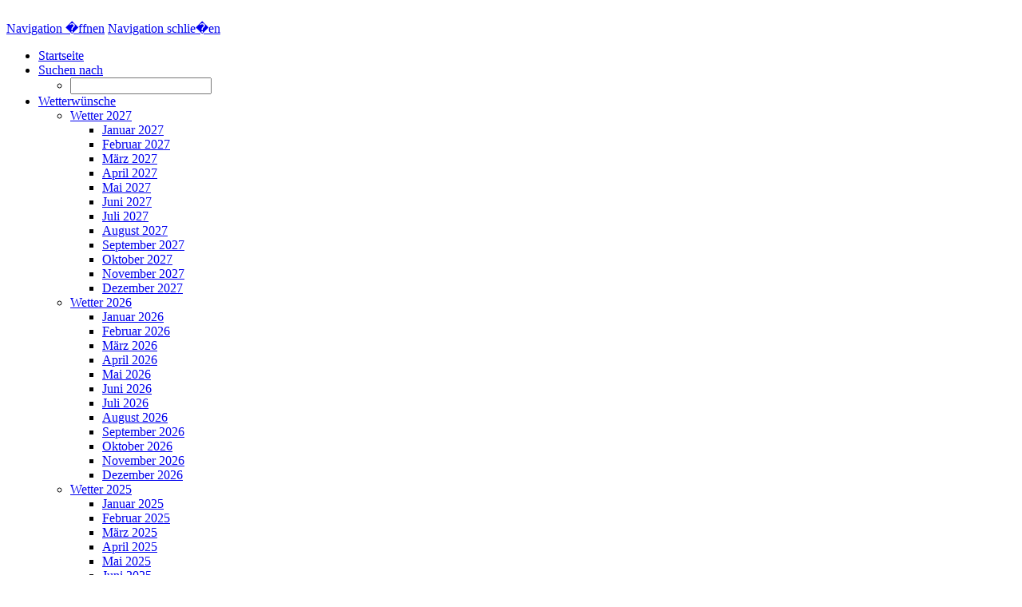

--- FILE ---
content_type: text/html; charset=UTF-8
request_url: https://www.schoeneswetter.com/index.html/wetterwuensche/wetter-2019/november-2019/assets/cookieswarning.css
body_size: 5142
content:
<!DOCTYPE html>
<html lang="de">

<head>
<title>Schoenes Wetter - die Seite mit Langzeit-Wetter-Prognose und Geschichte..</title>
<meta charset="iso-8859-1" />
<meta http-equiv="X-UA-Compatible" content="IE=edge" />
<meta name="viewport" content="width=device-width, initial-scale=1.0">
<meta name="author" content="Thomas Hitzler" />
<meta name="description" content="Eine Langzeit Wetter Prognose ! 1 Jahr in die Zukunft? Nur echte Daten" />
<meta name="keywords" lang="de" content="2023,Wetter,2024,Prognose,Winter,Vorhersage,Februar,Maerz,April,Mai,Juni,Juli,August,September,Oktober,November,Dezember,Januar,Sommer,2025" />
<meta name="generator" content="SIQUANDO Web 12 (#1920-7840)" />
<link rel="stylesheet" type="text/css" href="./assets/sd.css" />
<link rel="stylesheet" type="text/css" href="./assets/sc.css" />
<link rel="stylesheet" type="text/css" href="./assets/cookieswarning.css" />
<link rel="shortcut icon" href="https://www.schoeneswetter.com/images/favicon.ico" />
<script src="./assets/jquery.js"></script>
<script src="./assets/navigation.js"></script> 
<script src="./assets/common.js"></script>
<script src="./assets/cookieswarning.js"></script>
</head>

<body>

<script data-ad-client="ca-pub-6257289419981368" async src="https://pagead2.googlesyndication.com/pagead/js/adsbygoogle.js"></script>




<div id="sqrall">

<div id="sqrtop">



<div id="sqrcontact">
    <div>
                                                                                    </div>
</div>




<div id="sqrlogo"><div><img alt="" width="240" height="62" src="./assets/logo.logo.png"></div></div>







<div id="sqrnav">
<nav class="sqrnav">

<a href="#" class="sqrnavshow">Navigation �ffnen</a>
<a href="#" class="sqrnavhide">Navigation schlie�en</a>
	
<ul>


<li class="sqrnavhome"><a href="./index.html"><span>Startseite</span></a></li>


<li class="sqrnavsearch"><a href="#"><span>Suchen nach</span></a>
<ul>
<li>
<form action="./fts.html">
<input type="text" name="criteria" id="searchcriteria"  />
</form>

</li>
</ul>
</li>
	
<li><a href="./wetterwuensche/index.html"><span>Wetterw&uuml;nsche</span></a>
<ul>
<li><a href="./wetterwuensche/wetter-2027/index.html"><span>Wetter 2027</span></a>
<ul>
<li><a href="./wetterwuensche/wetter-2027/januar-2027/index.html"><span>Januar 2027</span></a></li>
<li><a href="./wetterwuensche/wetter-2027/februar-2027/index.html"><span>Februar 2027</span></a></li>
<li><a href="./wetterwuensche/wetter-2027/maerz-2027/index.html"><span>M&auml;rz 2027</span></a></li>
<li><a href="./wetterwuensche/wetter-2027/april-2027/index.html"><span>April 2027</span></a></li>
<li><a href="./wetterwuensche/wetter-2027/mai-2027/index.html"><span>Mai 2027</span></a></li>
<li><a href="./wetterwuensche/wetter-2027/juni-2027/index.html"><span>Juni 2027</span></a></li>
<li><a href="./wetterwuensche/wetter-2027/juli-2027/index.html"><span>Juli 2027</span></a></li>
<li><a href="./wetterwuensche/wetter-2027/august-2027/index.html"><span>August 2027</span></a></li>
<li><a href="./wetterwuensche/wetter-2027/september-2027/index.html"><span>September 2027</span></a></li>
<li><a href="./wetterwuensche/wetter-2027/oktober-2027/index.html"><span>Oktober 2027</span></a></li>
<li><a href="./wetterwuensche/wetter-2027/november-2027/index.html"><span>November 2027</span></a></li>
<li><a href="./wetterwuensche/wetter-2027/dezember-2027/index.html"><span>Dezember 2027</span></a></li>
</ul>
</li>
<li><a href="./wetterwuensche/wetter-2026/index.html"><span>Wetter 2026</span></a>
<ul>
<li><a href="./wetterwuensche/wetter-2026/januar-2026/index.html"><span>Januar 2026</span></a></li>
<li><a href="./wetterwuensche/wetter-2026/februar-2026/index.html"><span>Februar 2026</span></a></li>
<li><a href="./wetterwuensche/wetter-2026/maerz-2026/index.html"><span>M&auml;rz 2026</span></a></li>
<li><a href="./wetterwuensche/wetter-2026/april-2026/index.html"><span>April 2026</span></a></li>
<li><a href="./wetterwuensche/wetter-2026/mai-2026/index.html"><span>Mai 2026</span></a></li>
<li><a href="./wetterwuensche/wetter-2026/juni-2026/index.html"><span>Juni 2026</span></a></li>
<li><a href="./wetterwuensche/wetter-2026/juli-2026/index.html"><span>Juli 2026</span></a></li>
<li><a href="./wetterwuensche/wetter-2026/august-2026/index.html"><span>August 2026</span></a></li>
<li><a href="./wetterwuensche/wetter-2026/september-2026/index.html"><span>September 2026</span></a></li>
<li><a href="./wetterwuensche/wetter-2026/oktober-2026/index.html"><span>Oktober 2026</span></a></li>
<li><a href="./wetterwuensche/wetter-2026/november-2026/index.html"><span>November 2026</span></a></li>
<li><a href="./wetterwuensche/wetter-2026/dezember-2026/index.html"><span>Dezember 2026</span></a></li>
</ul>
</li>
<li><a href="./wetterwuensche/wetter-2025/index.html"><span>Wetter 2025</span></a>
<ul>
<li><a href="./wetterwuensche/wetter-2025/januar-2025/index.html"><span>Januar 2025</span></a></li>
<li><a href="./wetterwuensche/wetter-2025/februar-2025/index.html"><span>Februar 2025</span></a></li>
<li><a href="./wetterwuensche/wetter-2025/maerz-2025/index.html"><span>M&auml;rz 2025</span></a></li>
<li><a href="./wetterwuensche/wetter-2025/april-2025/index.html"><span>April 2025</span></a></li>
<li><a href="./wetterwuensche/wetter-2025/mai-2025/index.html"><span>Mai 2025</span></a></li>
<li><a href="./wetterwuensche/wetter-2025/juni-2025/index.html"><span>Juni 2025</span></a></li>
<li><a href="./wetterwuensche/wetter-2025/juli-2025/index.html"><span>Juli 2025</span></a></li>
<li><a href="./wetterwuensche/wetter-2025/august-2025/index.html"><span>August 2025</span></a></li>
<li><a href="./wetterwuensche/wetter-2025/september-2025/index.html"><span>September 2025</span></a></li>
<li><a href="./wetterwuensche/wetter-2025/oktober-2025/index.html"><span>Oktober 2025</span></a></li>
<li><a href="./wetterwuensche/wetter-2025/november-2025/index.html"><span>November 2025</span></a></li>
<li><a href="./wetterwuensche/wetter-2025/dezember-2025/index.html"><span>Dezember 2025</span></a></li>
</ul>
</li>
<li><a href="./wetterwuensche/wetter-2024/index.html"><span>Wetter 2024</span></a>
<ul>
<li><a href="./wetterwuensche/wetter-2024/januar-2024/index.html"><span>Januar 2024</span></a></li>
<li><a href="./wetterwuensche/wetter-2024/februar-2024/index.html"><span>Februar 2024</span></a></li>
<li><a href="./wetterwuensche/wetter-2024/maerz-2024/index.html"><span>M&auml;rz 2024</span></a></li>
<li><a href="./wetterwuensche/wetter-2024/april-2024/index.html"><span>April 2024</span></a></li>
<li><a href="./wetterwuensche/wetter-2024/mai-2024/index.html"><span>Mai 2024</span></a></li>
<li><a href="./wetterwuensche/wetter-2024/juni-2024/index.html"><span>Juni 2024</span></a></li>
<li><a href="./wetterwuensche/wetter-2024/juli-2024/index.html"><span>Juli 2024</span></a></li>
<li><a href="./wetterwuensche/wetter-2024/august-2024/index.html"><span>August 2024</span></a></li>
<li><a href="./wetterwuensche/wetter-2024/september-2024/index.html"><span>September 2024</span></a></li>
<li><a href="./wetterwuensche/wetter-2024/oktober-2024/index.html"><span>Oktober 2024</span></a></li>
<li><a href="./wetterwuensche/wetter-2024/november-2024/index.html"><span>November 2024</span></a></li>
<li><a href="./wetterwuensche/wetter-2024/dezember-2024/index.html"><span>Dezember 2024</span></a></li>
</ul>
</li>
<li><a href="./wetterwuensche/wetter-2023/index.html"><span>Wetter 2023</span></a>
<ul>
<li><a href="./wetterwuensche/wetter-2023/januar-2023/index.html"><span>Januar 2023</span></a></li>
<li><a href="./wetterwuensche/wetter-2023/februar-2023/index.html"><span>Februar 2023</span></a></li>
<li><a href="./wetterwuensche/wetter-2023/maerz-2023/index.html"><span>M&auml;rz 2023</span></a></li>
<li><a href="./wetterwuensche/wetter-2023/april-2023/index.html"><span>April 2023</span></a></li>
<li><a href="./wetterwuensche/wetter-2023/mai-2023/index.html"><span>Mai 2023</span></a></li>
<li><a href="./wetterwuensche/wetter-2023/juni-2023/index.html"><span>Juni 2023</span></a></li>
<li><a href="./wetterwuensche/wetter-2023/juli-2023/index.html"><span>Juli 2023</span></a></li>
<li><a href="./wetterwuensche/wetter-2023/august-2023/index.html"><span>August 2023</span></a></li>
<li><a href="./wetterwuensche/wetter-2023/september-2023/index.html"><span>September 2023</span></a></li>
<li><a href="./wetterwuensche/wetter-2023/oktober-2023/index.html"><span>Oktober 2023</span></a></li>
<li><a href="./wetterwuensche/wetter-2023/november-2023/index.html"><span>November 2023</span></a></li>
<li><a href="./wetterwuensche/wetter-2023/dezember-2023/index.html"><span>Dezember 2023</span></a></li>
</ul>
</li>
<li><a href="./wetterwuensche/wetter-2022/index.html"><span>Wetter 2022</span></a>
<ul>
<li><a href="./wetterwuensche/wetter-2022/januar-2022/index.html"><span>Januar 2022</span></a></li>
<li><a href="./wetterwuensche/wetter-2022/februar-2022/index.html"><span>Februar 2022</span></a></li>
<li><a href="./wetterwuensche/wetter-2022/maerz-2022/index.html"><span>M&auml;rz 2022</span></a></li>
<li><a href="./wetterwuensche/wetter-2022/april-2022/index.html"><span>April 2022</span></a></li>
<li><a href="./wetterwuensche/wetter-2022/mai-2022/index.html"><span>Mai 2022</span></a></li>
<li><a href="./wetterwuensche/wetter-2022/juni-2022/index.html"><span>Juni 2022</span></a></li>
<li><a href="./wetterwuensche/wetter-2022/juli-2022/index.html"><span>Juli 2022</span></a></li>
<li><a href="./wetterwuensche/wetter-2022/august-2022/index.html"><span>August 2022</span></a></li>
<li><a href="./wetterwuensche/wetter-2022/september-2022/index.html"><span>September 2022</span></a></li>
<li><a href="./wetterwuensche/wetter-2022/oktober-2022/index.html"><span>Oktober 2022</span></a></li>
<li><a href="./wetterwuensche/wetter-2022/november-2022/index.html"><span>November 2022</span></a></li>
<li><a href="./wetterwuensche/wetter-2022/dezember-2022/index.html"><span>Dezember 2022</span></a></li>
</ul>
</li>
<li><a href="./wetterwuensche/wetter-2021/index.html"><span>Wetter 2021</span></a>
<ul>
<li><a href="./wetterwuensche/wetter-2021/januar-2021/index.html"><span>Januar 2021</span></a></li>
<li><a href="./wetterwuensche/wetter-2021/februar-2021/index.html"><span>Februar 2021</span></a></li>
<li><a href="./wetterwuensche/wetter-2021/maerz-2021/index.html"><span>M&auml;rz 2021</span></a></li>
<li><a href="./wetterwuensche/wetter-2021/april-2021/index.html"><span>April 2021</span></a></li>
<li><a href="./wetterwuensche/wetter-2021/mai-2021/index.html"><span>Mai 2021</span></a></li>
<li><a href="./wetterwuensche/wetter-2021/juni-2021/index.html"><span>Juni 2021</span></a></li>
<li><a href="./wetterwuensche/wetter-2021/juli-2021/index.html"><span>Juli 2021</span></a></li>
<li><a href="./wetterwuensche/wetter-2021/august-2021/index.html"><span>August 2021</span></a></li>
<li><a href="./wetterwuensche/wetter-2021/september-2021/index.html"><span>September 2021</span></a></li>
<li><a href="./wetterwuensche/wetter-2021/oktober-2021/index.html"><span>Oktober 2021</span></a></li>
<li><a href="./wetterwuensche/wetter-2021/november-2021/index.html"><span>November 2021</span></a></li>
<li><a href="./wetterwuensche/wetter-2021/dezember-2021/index.html"><span>Dezember 2021</span></a></li>
</ul>
</li>
<li><a href="./wetterwuensche/wetter-2020/index.html"><span>Wetter 2020</span></a>
<ul>
<li><a href="./wetterwuensche/wetter-2020/januar-2020/index.html"><span>Januar 2020</span></a></li>
<li><a href="./wetterwuensche/wetter-2020/februar-2020/index.html"><span>Februar 2020</span></a></li>
<li><a href="./wetterwuensche/wetter-2020/maerz-2020/index.html"><span>M&auml;rz 2020</span></a></li>
<li><a href="./wetterwuensche/wetter-2020/april-2020/index.html"><span>April 2020</span></a></li>
<li><a href="./wetterwuensche/wetter-2020/mai-2020/index.html"><span>Mai 2020</span></a></li>
<li><a href="./wetterwuensche/wetter-2020/juni-2020/index.html"><span>Juni 2020</span></a></li>
<li><a href="./wetterwuensche/wetter-2020/juli-2020/index.html"><span>Juli 2020</span></a></li>
<li><a href="./wetterwuensche/wetter-2020/august-2020/index.html"><span>August 2020</span></a></li>
<li><a href="./wetterwuensche/wetter-2020/september-2020/index.html"><span>September 2020</span></a></li>
<li><a href="./wetterwuensche/wetter-2020/oktober-2020/index.html"><span>Oktober 2020</span></a></li>
<li><a href="./wetterwuensche/wetter-2020/november-2020/index.html"><span>November 2020</span></a></li>
<li><a href="./wetterwuensche/wetter-2020/dezember-2020/index.html"><span>Dezember 2020</span></a></li>
</ul>
</li>
<li><a href="./wetterwuensche/wetter-2019/index.html"><span>Wetter 2019</span></a>
<ul>
<li><a href="./wetterwuensche/wetter-2019/januar-2019/index.html"><span>Januar 2019</span></a></li>
<li><a href="./wetterwuensche/wetter-2019/februar-2019/index.html"><span>Februar 2019</span></a></li>
<li><a href="./wetterwuensche/wetter-2019/maerz-2019/index.html"><span>M&auml;rz 2019</span></a></li>
<li><a href="./wetterwuensche/wetter-2019/april-2019/index.html"><span>April 2019</span></a></li>
<li><a href="./wetterwuensche/wetter-2019/mai-2019/index.html"><span>Mai 2019</span></a></li>
<li><a href="./wetterwuensche/wetter-2019/juni-2019/index.html"><span>Juni 2019</span></a></li>
<li><a href="./wetterwuensche/wetter-2019/juli-2019/index.html"><span>Juli 2019</span></a></li>
<li><a href="./wetterwuensche/wetter-2019/august-2019/index.html"><span>August 2019</span></a></li>
<li><a href="./wetterwuensche/wetter-2019/september-2019/index.html"><span>September 2019</span></a></li>
<li><a href="./wetterwuensche/wetter-2019/oktober-2019/index.html"><span>Oktober 2019</span></a></li>
<li><a href="./wetterwuensche/wetter-2019/november-2019/index.html"><span>November 2019</span></a></li>
<li><a href="./wetterwuensche/wetter-2019/dezember-2019/index.html"><span>Dezember 2019</span></a></li>
</ul>
</li>
<li><a href="./wetterwuensche/wetter-2018/index.html"><span>Wetter 2018</span></a>
<ul>
<li><a href="./wetterwuensche/wetter-2018/januar-2018/index.html"><span>Januar 2018</span></a></li>
<li><a href="./wetterwuensche/wetter-2018/februar-2018/index.html"><span>Februar 2018</span></a></li>
<li><a href="./wetterwuensche/wetter-2018/maerz-2018/index.html"><span>M&auml;rz 2018</span></a></li>
<li><a href="./wetterwuensche/wetter-2018/april-2018/index.html"><span>April 2018</span></a></li>
<li><a href="./wetterwuensche/wetter-2018/mai-2018/index.html"><span>Mai 2018</span></a></li>
<li><a href="./wetterwuensche/wetter-2018/juni-2018/index.html"><span>Juni 2018</span></a></li>
<li><a href="./wetterwuensche/wetter-2018/juli-2018/index.html"><span>Juli 2018</span></a></li>
<li><a href="./wetterwuensche/wetter-2018/august-2018/index.html"><span>August 2018</span></a></li>
<li><a href="./wetterwuensche/wetter-2018/september-2018/index.html"><span>September 2018</span></a></li>
<li><a href="./wetterwuensche/wetter-2018/oktober-2018/index.html"><span>Oktober 2018</span></a></li>
<li><a href="./wetterwuensche/wetter-2018/november-2018/index.html"><span>November 2018</span></a></li>
<li><a href="./wetterwuensche/wetter-2018/dezember-2018/index.html"><span>Dezember 2018</span></a></li>
</ul>
</li>
<li><a href="./wetterwuensche/wetter-2017/index.html"><span>Wetter 2017</span></a>
<ul>
<li><a href="./wetterwuensche/wetter-2017/januar-2017/index.html"><span>Januar 2017</span></a></li>
<li><a href="./wetterwuensche/wetter-2017/februar-2017/index.html"><span>Februar 2017</span></a></li>
<li><a href="./wetterwuensche/wetter-2017/maerz-2017/index.html"><span>M&auml;rz 2017</span></a></li>
<li><a href="./wetterwuensche/wetter-2017/april-2017/index.html"><span>April 2017</span></a></li>
<li><a href="./wetterwuensche/wetter-2017/mai-2017/index.html"><span>Mai 2017</span></a></li>
<li><a href="./wetterwuensche/wetter-2017/juni-2017/index.html"><span>Juni 2017</span></a></li>
<li><a href="./wetterwuensche/wetter-2017/juli-2017/index.html"><span>Juli 2017</span></a></li>
<li><a href="./wetterwuensche/wetter-2017/august-2017/index.html"><span>August 2017</span></a></li>
<li><a href="./wetterwuensche/wetter-2017/september-2017/index.html"><span>September 2017</span></a></li>
<li><a href="./wetterwuensche/wetter-2017/oktober-2017/index.html"><span>Oktober 2017</span></a></li>
<li><a href="./wetterwuensche/wetter-2017/november-2017/index.html"><span>November 2017</span></a></li>
<li><a href="./wetterwuensche/wetter-2017/dezember-2017/index.html"><span>Dezember 2017</span></a></li>
</ul>
</li>
<li><a href="./wetterwuensche/wetter-2016/index.html"><span>Wetter 2016</span></a>
<ul>
<li><a href="./wetterwuensche/wetter-2016/januar-2016/index.html"><span>Januar 2016</span></a></li>
<li><a href="./wetterwuensche/wetter-2016/februar-2016/index.html"><span>Februar 2016</span></a></li>
<li><a href="./wetterwuensche/wetter-2016/maerz-2016/index.html"><span>M&auml;rz 2016</span></a></li>
<li><a href="./wetterwuensche/wetter-2016/april-2016/index.html"><span>April 2016</span></a></li>
<li><a href="./wetterwuensche/wetter-2016/mai-2016/index.html"><span>Mai 2016</span></a></li>
<li><a href="./wetterwuensche/wetter-2016/juni-2016/index.html"><span>Juni 2016</span></a></li>
<li><a href="./wetterwuensche/wetter-2016/juli-2016/index.html"><span>Juli 2016</span></a></li>
<li><a href="./wetterwuensche/wetter-2016/august-2016/index.html"><span>August 2016</span></a></li>
<li><a href="./wetterwuensche/wetter-2016/september-2016/index.html"><span>September 2016</span></a></li>
<li><a href="./wetterwuensche/wetter-2016/oktober-2016/index.html"><span>Oktober 2016</span></a></li>
<li><a href="./wetterwuensche/wetter-2016/november-2016/index.html"><span>November 2016</span></a></li>
<li><a href="./wetterwuensche/wetter-2016/dezember-2016/index.html"><span>Dezember 2016</span></a></li>
</ul>
</li>
<li><a href="./wetterwuensche/wetter-2015/index.html"><span>Wetter 2015</span></a>
<ul>
<li><a href="./wetterwuensche/wetter-2015/januar-2015/index.php"><span>Januar 2015</span></a></li>
<li><a href="./wetterwuensche/wetter-2015/februar-2015/index.html"><span>Februar 2015</span></a></li>
<li><a href="./wetterwuensche/wetter-2015/maerz-2015/index.html"><span>M&auml;rz 2015</span></a></li>
<li><a href="./wetterwuensche/wetter-2015/april-2015/index.html"><span>April 2015</span></a></li>
<li><a href="./wetterwuensche/wetter-2015/mai-2015/index.html"><span>Mai 2015</span></a></li>
<li><a href="./wetterwuensche/wetter-2015/juni-2015/index.html"><span>Juni 2015</span></a></li>
<li><a href="./wetterwuensche/wetter-2015/juli-2015/index.html"><span>Juli 2015</span></a></li>
<li><a href="./wetterwuensche/wetter-2015/august-2015/index.html"><span>August 2015</span></a></li>
<li><a href="./wetterwuensche/wetter-2015/september-2015/index.html"><span>September 2015</span></a></li>
<li><a href="./wetterwuensche/wetter-2015/oktober-2015/index.html"><span>Oktober 2015</span></a></li>
<li><a href="./wetterwuensche/wetter-2015/november-2015/index.html"><span>November 2015</span></a></li>
<li><a href="./wetterwuensche/wetter-2015/dezember-2015/index.html"><span>Dezember 2015</span></a></li>
</ul>
</li>
<li><a href="./wetterwuensche/wetter-2014/index.html"><span>Wetter 2014</span></a>
<ul>
<li><a href="./wetterwuensche/wetter-2014/januar-2014/index.php"><span>Januar 2014</span></a></li>
<li><a href="./wetterwuensche/wetter-2014/februar-2014/index.php"><span>Februar 2014</span></a></li>
<li><a href="./wetterwuensche/wetter-2014/maerz-2014/index.php"><span>M&auml;rz 2014</span></a></li>
<li><a href="./wetterwuensche/wetter-2014/april-2014/index.php"><span>April 2014</span></a></li>
<li><a href="./wetterwuensche/wetter-2014/mai-2014/index.php"><span>Mai 2014</span></a></li>
<li><a href="./wetterwuensche/wetter-2014/juni-2014/index.php"><span>Juni 2014</span></a></li>
<li><a href="./wetterwuensche/wetter-2014/juli-2014/index.php"><span>Juli 2014</span></a></li>
<li><a href="./wetterwuensche/wetter-2014/august-2014/index.php"><span>August 2014</span></a></li>
<li><a href="./wetterwuensche/wetter-2014/september-2014/index.php"><span>September 2014</span></a></li>
<li><a href="./wetterwuensche/wetter-2014/oktober-2014/index.php"><span>Oktober 2014</span></a></li>
<li><a href="./wetterwuensche/wetter-2014/november-2014/index.php"><span>November 2014</span></a></li>
<li><a href="./wetterwuensche/wetter-2014/dezember-2014/index.php"><span>Dezember 2014</span></a></li>
</ul>
</li>
<li><a href="./wetterwuensche/wetter-2013/index.html"><span>Wetter 2013</span></a>
<ul>
<li><a href="./wetterwuensche/wetter-2013/januar-2013/index.html"><span>Januar 2013</span></a></li>
<li><a href="./wetterwuensche/wetter-2013/februar-2013/index.html"><span>Februar 2013</span></a></li>
<li><a href="./wetterwuensche/wetter-2013/maerz-2013/index.html"><span>M&auml;rz 2013</span></a></li>
<li><a href="./wetterwuensche/wetter-2013/april-2013/index.html"><span>April 2013</span></a></li>
<li><a href="./wetterwuensche/wetter-2013/mai-2013/index.php"><span>Mai 2013</span></a></li>
<li><a href="./wetterwuensche/wetter-2013/juni-2013/index.php"><span>Juni 2013</span></a></li>
<li><a href="./wetterwuensche/wetter-2013/juli-2013/index.php"><span>Juli 2013</span></a></li>
<li><a href="./wetterwuensche/wetter-2013/august-2013/index.php"><span>August 2013</span></a></li>
<li><a href="./wetterwuensche/wetter-2013/september-2013/index.php"><span>September 2013</span></a></li>
<li><a href="./wetterwuensche/wetter-2013/oktober-2013/index.php"><span>Oktober 2013</span></a></li>
<li><a href="./wetterwuensche/wetter-2013/november-2013/index.php"><span>November 2013</span></a></li>
<li><a href="./wetterwuensche/wetter-2013/dezember-2013/index.php"><span>Dezember 2013</span></a></li>
</ul>
</li>
<li><a href="./wetterwuensche/wetter-2012/index.html"><span>Wetter 2012</span></a>
<ul>
<li><a href="./wetterwuensche/wetter-2012/januar-2012/index.html"><span>Januar 2012</span></a></li>
<li><a href="./wetterwuensche/wetter-2012/februar-2012/index.html"><span>Februar 2012</span></a></li>
<li><a href="./wetterwuensche/wetter-2012/maerz-2012/index.html"><span>M&auml;rz 2012</span></a></li>
<li><a href="./wetterwuensche/wetter-2012/april-2012/index.html"><span>April 2012</span></a></li>
<li><a href="./wetterwuensche/wetter-2012/mai-2012/index.html"><span>Mai 2012</span></a></li>
<li><a href="./wetterwuensche/wetter-2012/juni-2012/index.html"><span>Juni 2012</span></a></li>
<li><a href="./wetterwuensche/wetter-2012/juli-2012/index.html"><span>Juli 2012</span></a></li>
<li><a href="./wetterwuensche/wetter-2012/august-2012/index.html"><span>August 2012</span></a></li>
<li><a href="./wetterwuensche/wetter-2012/september-2012/index.html"><span>September 2012</span></a></li>
<li><a href="./wetterwuensche/wetter-2012/oktober-2012/index.html"><span>Oktober 2012</span></a></li>
<li><a href="./wetterwuensche/wetter-2012/november-2012/index.html"><span>November 2012</span></a></li>
<li><a href="./wetterwuensche/wetter-2012/dezember-2012/index.html"><span>Dezember 2012</span></a></li>
</ul>
</li>
<li><a href="./wetterwuensche/wetter-2011/index.html"><span>Wetter 2011</span></a>
<ul>
<li><a href="./wetterwuensche/wetter-2011/januar-2011/index.html"><span>Januar 2011</span></a></li>
<li><a href="./wetterwuensche/wetter-2011/februar-2011/index.html"><span>Februar 2011</span></a></li>
<li><a href="./wetterwuensche/wetter-2011/maerz-2011/index.html"><span>M&auml;rz 2011</span></a></li>
<li><a href="./wetterwuensche/wetter-2011/april-2011/index.html"><span>April 2011</span></a></li>
<li><a href="./wetterwuensche/wetter-2011/mai-2011/index.html"><span>Mai 2011</span></a></li>
<li><a href="./wetterwuensche/wetter-2011/juni-2011/index.html"><span>Juni 2011</span></a></li>
<li><a href="./wetterwuensche/wetter-2011/juli-2011/index.html"><span>Juli 2011</span></a></li>
<li><a href="./wetterwuensche/wetter-2011/august-2011/index.html"><span>August 2011</span></a></li>
<li><a href="./wetterwuensche/wetter-2011/september-2011/index.html"><span>September 2011</span></a></li>
<li><a href="./wetterwuensche/wetter-2011/oktober-2011/index.html"><span>Oktober 2011</span></a></li>
<li><a href="./wetterwuensche/wetter-2011/november-2011/index.html"><span>November 2011</span></a></li>
<li><a href="./wetterwuensche/wetter-2011/dezember-2011/index.html"><span>Dezember 2011</span></a></li>
</ul>
</li>
<li><a href="./wetterwuensche/wetter-2010/index.html"><span>Wetter 2010</span></a>
<ul>
<li><a href="./wetterwuensche/wetter-2010/januar-2010/index.html"><span>Januar 2010</span></a></li>
<li><a href="./wetterwuensche/wetter-2010/februar-2010/index.html"><span>Februar 2010</span></a></li>
<li><a href="./wetterwuensche/wetter-2010/maerz-2010/index.html"><span>M&auml;rz 2010</span></a></li>
<li><a href="./wetterwuensche/wetter-2010/april-2010/index.html"><span>April 2010</span></a></li>
<li><a href="./wetterwuensche/wetter-2010/mai-2010/index.html"><span>Mai 2010</span></a></li>
<li><a href="./wetterwuensche/wetter-2010/juni-2010/index.html"><span>Juni 2010</span></a></li>
<li><a href="./wetterwuensche/wetter-2010/juli-2010/index.html"><span>Juli 2010</span></a></li>
<li><a href="./wetterwuensche/wetter-2010/august-2010/index.html"><span>August 2010</span></a></li>
<li><a href="./wetterwuensche/wetter-2010/september-2010/index.html"><span>September 2010</span></a></li>
<li><a href="./wetterwuensche/wetter-2010/oktober-2010/index.html"><span>Oktober 2010</span></a></li>
<li><a href="./wetterwuensche/wetter-2010/november-2010/index.html"><span>November 2010</span></a></li>
<li><a href="./wetterwuensche/wetter-2010/dezember-2010/index.html"><span>Dezember 2010</span></a></li>
</ul>
</li>
<li><a href="./wetterwuensche/wetter-2009/index.html"><span>Wetter 2009</span></a>
<ul>
<li><a href="./wetterwuensche/wetter-2009/januar-2009/index.html"><span>Januar 2009</span></a></li>
<li><a href="./wetterwuensche/wetter-2009/februar2009/index.html"><span>Februar2009</span></a></li>
<li><a href="./wetterwuensche/wetter-2009/maerz-2009/index.html"><span>M&auml;rz 2009</span></a></li>
<li><a href="./wetterwuensche/wetter-2009/april-2009/index.html"><span>April 2009</span></a></li>
<li><a href="./wetterwuensche/wetter-2009/mai-2009/index.html"><span>Mai 2009</span></a></li>
<li><a href="./wetterwuensche/wetter-2009/jun-i2009/index.html"><span>Jun i2009</span></a></li>
<li><a href="./wetterwuensche/wetter-2009/juli-2009/index.html"><span>Juli 2009</span></a></li>
<li><a href="./wetterwuensche/wetter-2009/august-2009/index.html"><span>August 2009</span></a></li>
<li><a href="./wetterwuensche/wetter-2009/september-2009/index.html"><span>September 2009</span></a></li>
<li><a href="./wetterwuensche/wetter-2009/oktober-2009/index.html"><span>Oktober 2009</span></a></li>
<li><a href="./wetterwuensche/wetter-2009/november-2009/index.html"><span>November 2009</span></a></li>
<li><a href="./wetterwuensche/wetter-2009/dezember-2009/index.html"><span>Dezember 2009</span></a></li>
</ul>
</li>
</ul>
</li>
<li><a href="./wunschmaske/index.html"><span>Wunschmaske</span></a>
</li>
<li><a href="./genug-vom-wetter/index.html"><span>Genug vom Wetter</span></a>
</li>
</ul>
</nav>
</div>
</div>



<div id="sqrbottom">


<article id="sqrcontent" class="sqrcontent">
<div id="content">
<div class="sqrpara">
<h1>Schoenes Wetter, Wetterprognose und mehr....</h1>
</div>
<div class="sqrpara">
<p style="">diese Seite bietet ihnen sowohl eine Langzeit - Wetterprognose f&uuml;r &uuml;ber 1 Jahr, als auch eine kurzfristige f&uuml;r den n&auml;chsten Tag. Eine einfache Vorhersage ohne unn&ouml;tiges Gerede, Ort Temperatur Wetter(sonnig, wolkig...). Dazu kommen Informationen zum Tag und &quot;alternative&quot; Nachrichten (immer als &quot;vor einem Jahr) geschrieben. Verlassen Sie den &quot;Mainstream&quot; und holen Sie sich au&szlig;erhalb von Your Tube &quot;Denkanst&ouml;&szlig;e&quot; zum aktuellen Geschehen (immer das Fragezeigen beachten). <b>Ganz neu ist oben rechts die Volltextsuche noch ganz ohne KI...<br/><br/></b></p>
</div>
<div class="sqrpara">
<p style=""><a class="link" title="Wetter 23 November 2026" href="./wetterwuensche/wetter-2026/november-2026/wetter-23-november-2026.html#277770b3960866832">Schlagzeilen 23 November 2025</a> - Was stimmt alles in - #Gaza, Verhandlungen in Genf - #Ukraine, Erklaerung ohne die - #USA, 300 entfuehrte Christen - #Nigeria, Druck auf Europa - #Migration, Versand als Falle - #DHL, Erster Schnee in - #Bayern, Dubiose Geschaefte - #TheEuropean, Billiger bauen - #einfach, Klar vorne - #Bayern<br/><br/><a class="link" title="Wetter 24 November 2025" href="./wetterwuensche/wetter-2025/november-2025/wetter-24-november-2025.html#367768b21d07c9c1e">Wettervorhersage 24.11.2025</a> - Berlin: Schnee 4&deg;C, Braunschweig: Schneeregen 5&deg;C, Dresden: Wolkig 4&deg;C, Frankfurt: Wolkig 4&deg;C, Freiburg: Regen 5&deg;C,  G&ouml;ttingen: Schneeregen 5&deg;C, Hamburg: Wolkig 5&deg;C, K&ouml;ln: Regen 8&deg;C, Konstanz: Schneeregen 4&deg;C, Leipzig: Wolkig 5&deg;C, M&uuml;nchen: Regen 4&deg;C, Rostock: Schnee 3&deg;C, Stuttgart: Regen 5&deg;C<br/><br/><a class="link" title="Wetter 24 Dezember 2025" href="./wetterwuensche/wetter-2025/dezember-2025/wetter-24-dezember-2025.html#367768b2260bb5c33">Wie wird das Wetter in einem Monat</a></p>
</div>
<div class="sqrpara">
<div class="sqr3col">
  <div class="srqteaserelement">
  <ul>
  <li>
  <a class="sqrteasercaption" href="./wetterwuensche/wetter-2025/januar-2025/index.html">Januar 2025</a>   
  <p>Der Januar wird in Berlin realtiv warm und wechselhaft ...</p>
   
    </li>
  <li>
  <a class="sqrteasercaption" href="./wetterwuensche/wetter-2025/februar-2025/index.html">Februar 2025</a>   
  <p>Der Februar 2025 ist in K&ouml;ln ziemlich warm und wechselhaft...</p>
   
    </li>
  <li>
  <a class="sqrteasercaption" href="./wetterwuensche/wetter-2025/maerz-2025/index.html">M&auml;rz 2025</a>   
  <p>Im M&auml;rz 2025 kommt der Fr&uuml;hling mit bis zu 20 Grad...</p>
   
    </li>
  <li>
  <a class="sqrteasercaption" href="./wetterwuensche/wetter-2025/april-2025/index.html">April 2025</a>   
  <p>Der April 2025 bringt in manchen Teilen des Landes teilweise sogar Badewetter...</p>
   
    </li>
</ul>  </div>
  <div class="srqteaserelement">
  <ul>
  <li>
  <a class="sqrteasercaption" href="./wetterwuensche/wetter-2025/mai-2025/index.html">Mai 2025</a>   
  <p>Es wird ein sonniger Mai 2025, aber mit wechselnden Temperaturen....</p>
   
    </li>
  <li>
  <a class="sqrteasercaption" href="./wetterwuensche/wetter-2025/juni-2025/index.html">Juni 2025</a>   
  <p>Wir erwarten einen wechselhaften, aber trockenen Juni 2025 ...</p>
   
    </li>
  <li>
  <a class="sqrteasercaption" href="./wetterwuensche/wetter-2025/juli-2025/index.html">Juli 2025</a>   
  <p>Kein durchg&auml;ngiges Badewetter w&auml;hrend einem wechselhaften Juli 2025 in Berlin..</p>
   
    </li>
  <li>
  <a class="sqrteasercaption" href="./wetterwuensche/wetter-2025/august-2025/index.html">August 2025</a>   
  <p>Auch der August ist bringt eher wechselhaftes Wetter in K&ouml;ln...</p>
   
    </li>
</ul>  </div>
  <div class="srqteaserelement">
  <ul>
  <li>
  <a class="sqrteasercaption" href="./wetterwuensche/wetter-2025/september-2025/index.html">September 2025</a>   
  <p>Golderner Herbst: der September 2025 wird in Stuttgart sonnig und bringt wenig Regen...</p>
   
    </li>
  <li>
  <a class="sqrteasercaption" href="./wetterwuensche/wetter-2025/oktober-2025/index.html">Oktober 2025</a>   
  <p>Herbst 2025 Der Oktober wird in Berlin sonnig aber k&uuml;hl.. ideales Ausflugswetter</p>
   
    </li>
  <li>
  <a class="sqrteasercaption" href="./wetterwuensche/wetter-2025/november-2025/index.html">November 2025</a>   
  <p>Winter 2025: Noch keine Chance auf Schnee f&uuml;r K&ouml;ln im November...</p>
   
    </li>
  <li>
  <a class="sqrteasercaption" href="./wetterwuensche/wetter-2025/dezember-2025/index.html">Dezember 2025</a>   
  <p>Winter 2025: F&uuml;r wei&szlig;e Weihnachten wird es in Stuttgart wieder zu warm.</p>
   
    </li>
</ul>  </div>
</div>

</div>
<div class="sqrpara">
<p style="">Nach &quot;System&quot; 100 J&auml;hriger Kalender wird Tagesh&ouml;chsttemperatur, Sonnenscheindauer und Niederschlagsmenge aufgelistet... stimmt nat&uuml;rlich auch nicht immer, aber f&uuml;r mehr als ein Jahr im vorraus!? Haben Sie auch genug vom Regen und sagen sch&ouml;nes Wetter komm endlich. Aus dieser Idee ist www.schoeneswetter.com urspr&uuml;nglich entstanden und bietet eine Wetter-Prognose nach System 100 j&auml;hriger Kalender. <br/><b>Wer technische Probleme hat, oder die Seite so nicht lesen kann findet </b><a class="link" title="" href="https://www.schoeneswetter.com/plaintext/index.html" target="_blank">hier</a><b> die pure Textversion ohne Schnick und Schnack. Wer es ein bisschen h&uuml;bscher mag und auf der Textseite ist, der kann so </b><a class="link" title="" href="https://www.schoeneswetter.com/" target="_blank">wechseln</a> <br/><a class="link" title="Wie wird das Wetter 2026" href="./wetterwuensche/wetter-2026/index.html">Wie wird es 2026...</a></p>
</div>
</div>		
</article>



<footer id="sqrfooter">
<div>
<div class="sqrcommonlinks">
<a href="./das-fruehlingswetter.html">Das-Fruehlingswetter</a>
<a href="./das-sommerwetter.html">Das-Sommerwetter</a>
<a href="./wetter.html">Wetter</a>
<a href="./nachrichten.html">Nachrichten</a>
<a href="./impressum.html">Impressum</a>
<a href="./datenschutz.html">Datenschutz</a>
<a href="./informationen-zu-einzelseiten.html">Informationen zu Einzelseiten</a>
<a href="./alle-wetter-und-nachrichtenseiten-uebersicht.html">Alle Wetter und Nachrichtenseiten &Uuml;bersicht</a>
<a href="./barrierefreiheit.html">Barrierefreiheit</a>
</div>
<div class="sqrfootercontact">
                                        </div>




</div>
</footer>



</div>

</div>

<div class="sqrcookie sqrcookiebottom">
  <p>Wir verwenden Cookies um unsere Website zu optimieren und Ihnen das bestm�gliche Online-Erlebnis zu bieten. Mit dem Klick auf "Alle akzeptieren" erkl�ren Sie sich damit einverstanden. <a class="link" href="./datenschutz.html">Erweiterte Einstellungen</a></p>
  <button class="sqrbutton sqrcookieaccept">Alle Akzeptieren</button>
  <button class="sqrbutton sqrcookiedecline">Alle ablehnen</button>
</div></body>

</html>


--- FILE ---
content_type: text/html; charset=UTF-8
request_url: https://www.schoeneswetter.com/index.html/wetterwuensche/wetter-2019/november-2019/assets/jquery.js
body_size: 5142
content:
<!DOCTYPE html>
<html lang="de">

<head>
<title>Schoenes Wetter - die Seite mit Langzeit-Wetter-Prognose und Geschichte..</title>
<meta charset="iso-8859-1" />
<meta http-equiv="X-UA-Compatible" content="IE=edge" />
<meta name="viewport" content="width=device-width, initial-scale=1.0">
<meta name="author" content="Thomas Hitzler" />
<meta name="description" content="Eine Langzeit Wetter Prognose ! 1 Jahr in die Zukunft? Nur echte Daten" />
<meta name="keywords" lang="de" content="2023,Wetter,2024,Prognose,Winter,Vorhersage,Februar,Maerz,April,Mai,Juni,Juli,August,September,Oktober,November,Dezember,Januar,Sommer,2025" />
<meta name="generator" content="SIQUANDO Web 12 (#1920-7840)" />
<link rel="stylesheet" type="text/css" href="./assets/sd.css" />
<link rel="stylesheet" type="text/css" href="./assets/sc.css" />
<link rel="stylesheet" type="text/css" href="./assets/cookieswarning.css" />
<link rel="shortcut icon" href="https://www.schoeneswetter.com/images/favicon.ico" />
<script src="./assets/jquery.js"></script>
<script src="./assets/navigation.js"></script> 
<script src="./assets/common.js"></script>
<script src="./assets/cookieswarning.js"></script>
</head>

<body>

<script data-ad-client="ca-pub-6257289419981368" async src="https://pagead2.googlesyndication.com/pagead/js/adsbygoogle.js"></script>




<div id="sqrall">

<div id="sqrtop">



<div id="sqrcontact">
    <div>
                                                                                    </div>
</div>




<div id="sqrlogo"><div><img alt="" width="240" height="62" src="./assets/logo.logo.png"></div></div>







<div id="sqrnav">
<nav class="sqrnav">

<a href="#" class="sqrnavshow">Navigation �ffnen</a>
<a href="#" class="sqrnavhide">Navigation schlie�en</a>
	
<ul>


<li class="sqrnavhome"><a href="./index.html"><span>Startseite</span></a></li>


<li class="sqrnavsearch"><a href="#"><span>Suchen nach</span></a>
<ul>
<li>
<form action="./fts.html">
<input type="text" name="criteria" id="searchcriteria"  />
</form>

</li>
</ul>
</li>
	
<li><a href="./wetterwuensche/index.html"><span>Wetterw&uuml;nsche</span></a>
<ul>
<li><a href="./wetterwuensche/wetter-2027/index.html"><span>Wetter 2027</span></a>
<ul>
<li><a href="./wetterwuensche/wetter-2027/januar-2027/index.html"><span>Januar 2027</span></a></li>
<li><a href="./wetterwuensche/wetter-2027/februar-2027/index.html"><span>Februar 2027</span></a></li>
<li><a href="./wetterwuensche/wetter-2027/maerz-2027/index.html"><span>M&auml;rz 2027</span></a></li>
<li><a href="./wetterwuensche/wetter-2027/april-2027/index.html"><span>April 2027</span></a></li>
<li><a href="./wetterwuensche/wetter-2027/mai-2027/index.html"><span>Mai 2027</span></a></li>
<li><a href="./wetterwuensche/wetter-2027/juni-2027/index.html"><span>Juni 2027</span></a></li>
<li><a href="./wetterwuensche/wetter-2027/juli-2027/index.html"><span>Juli 2027</span></a></li>
<li><a href="./wetterwuensche/wetter-2027/august-2027/index.html"><span>August 2027</span></a></li>
<li><a href="./wetterwuensche/wetter-2027/september-2027/index.html"><span>September 2027</span></a></li>
<li><a href="./wetterwuensche/wetter-2027/oktober-2027/index.html"><span>Oktober 2027</span></a></li>
<li><a href="./wetterwuensche/wetter-2027/november-2027/index.html"><span>November 2027</span></a></li>
<li><a href="./wetterwuensche/wetter-2027/dezember-2027/index.html"><span>Dezember 2027</span></a></li>
</ul>
</li>
<li><a href="./wetterwuensche/wetter-2026/index.html"><span>Wetter 2026</span></a>
<ul>
<li><a href="./wetterwuensche/wetter-2026/januar-2026/index.html"><span>Januar 2026</span></a></li>
<li><a href="./wetterwuensche/wetter-2026/februar-2026/index.html"><span>Februar 2026</span></a></li>
<li><a href="./wetterwuensche/wetter-2026/maerz-2026/index.html"><span>M&auml;rz 2026</span></a></li>
<li><a href="./wetterwuensche/wetter-2026/april-2026/index.html"><span>April 2026</span></a></li>
<li><a href="./wetterwuensche/wetter-2026/mai-2026/index.html"><span>Mai 2026</span></a></li>
<li><a href="./wetterwuensche/wetter-2026/juni-2026/index.html"><span>Juni 2026</span></a></li>
<li><a href="./wetterwuensche/wetter-2026/juli-2026/index.html"><span>Juli 2026</span></a></li>
<li><a href="./wetterwuensche/wetter-2026/august-2026/index.html"><span>August 2026</span></a></li>
<li><a href="./wetterwuensche/wetter-2026/september-2026/index.html"><span>September 2026</span></a></li>
<li><a href="./wetterwuensche/wetter-2026/oktober-2026/index.html"><span>Oktober 2026</span></a></li>
<li><a href="./wetterwuensche/wetter-2026/november-2026/index.html"><span>November 2026</span></a></li>
<li><a href="./wetterwuensche/wetter-2026/dezember-2026/index.html"><span>Dezember 2026</span></a></li>
</ul>
</li>
<li><a href="./wetterwuensche/wetter-2025/index.html"><span>Wetter 2025</span></a>
<ul>
<li><a href="./wetterwuensche/wetter-2025/januar-2025/index.html"><span>Januar 2025</span></a></li>
<li><a href="./wetterwuensche/wetter-2025/februar-2025/index.html"><span>Februar 2025</span></a></li>
<li><a href="./wetterwuensche/wetter-2025/maerz-2025/index.html"><span>M&auml;rz 2025</span></a></li>
<li><a href="./wetterwuensche/wetter-2025/april-2025/index.html"><span>April 2025</span></a></li>
<li><a href="./wetterwuensche/wetter-2025/mai-2025/index.html"><span>Mai 2025</span></a></li>
<li><a href="./wetterwuensche/wetter-2025/juni-2025/index.html"><span>Juni 2025</span></a></li>
<li><a href="./wetterwuensche/wetter-2025/juli-2025/index.html"><span>Juli 2025</span></a></li>
<li><a href="./wetterwuensche/wetter-2025/august-2025/index.html"><span>August 2025</span></a></li>
<li><a href="./wetterwuensche/wetter-2025/september-2025/index.html"><span>September 2025</span></a></li>
<li><a href="./wetterwuensche/wetter-2025/oktober-2025/index.html"><span>Oktober 2025</span></a></li>
<li><a href="./wetterwuensche/wetter-2025/november-2025/index.html"><span>November 2025</span></a></li>
<li><a href="./wetterwuensche/wetter-2025/dezember-2025/index.html"><span>Dezember 2025</span></a></li>
</ul>
</li>
<li><a href="./wetterwuensche/wetter-2024/index.html"><span>Wetter 2024</span></a>
<ul>
<li><a href="./wetterwuensche/wetter-2024/januar-2024/index.html"><span>Januar 2024</span></a></li>
<li><a href="./wetterwuensche/wetter-2024/februar-2024/index.html"><span>Februar 2024</span></a></li>
<li><a href="./wetterwuensche/wetter-2024/maerz-2024/index.html"><span>M&auml;rz 2024</span></a></li>
<li><a href="./wetterwuensche/wetter-2024/april-2024/index.html"><span>April 2024</span></a></li>
<li><a href="./wetterwuensche/wetter-2024/mai-2024/index.html"><span>Mai 2024</span></a></li>
<li><a href="./wetterwuensche/wetter-2024/juni-2024/index.html"><span>Juni 2024</span></a></li>
<li><a href="./wetterwuensche/wetter-2024/juli-2024/index.html"><span>Juli 2024</span></a></li>
<li><a href="./wetterwuensche/wetter-2024/august-2024/index.html"><span>August 2024</span></a></li>
<li><a href="./wetterwuensche/wetter-2024/september-2024/index.html"><span>September 2024</span></a></li>
<li><a href="./wetterwuensche/wetter-2024/oktober-2024/index.html"><span>Oktober 2024</span></a></li>
<li><a href="./wetterwuensche/wetter-2024/november-2024/index.html"><span>November 2024</span></a></li>
<li><a href="./wetterwuensche/wetter-2024/dezember-2024/index.html"><span>Dezember 2024</span></a></li>
</ul>
</li>
<li><a href="./wetterwuensche/wetter-2023/index.html"><span>Wetter 2023</span></a>
<ul>
<li><a href="./wetterwuensche/wetter-2023/januar-2023/index.html"><span>Januar 2023</span></a></li>
<li><a href="./wetterwuensche/wetter-2023/februar-2023/index.html"><span>Februar 2023</span></a></li>
<li><a href="./wetterwuensche/wetter-2023/maerz-2023/index.html"><span>M&auml;rz 2023</span></a></li>
<li><a href="./wetterwuensche/wetter-2023/april-2023/index.html"><span>April 2023</span></a></li>
<li><a href="./wetterwuensche/wetter-2023/mai-2023/index.html"><span>Mai 2023</span></a></li>
<li><a href="./wetterwuensche/wetter-2023/juni-2023/index.html"><span>Juni 2023</span></a></li>
<li><a href="./wetterwuensche/wetter-2023/juli-2023/index.html"><span>Juli 2023</span></a></li>
<li><a href="./wetterwuensche/wetter-2023/august-2023/index.html"><span>August 2023</span></a></li>
<li><a href="./wetterwuensche/wetter-2023/september-2023/index.html"><span>September 2023</span></a></li>
<li><a href="./wetterwuensche/wetter-2023/oktober-2023/index.html"><span>Oktober 2023</span></a></li>
<li><a href="./wetterwuensche/wetter-2023/november-2023/index.html"><span>November 2023</span></a></li>
<li><a href="./wetterwuensche/wetter-2023/dezember-2023/index.html"><span>Dezember 2023</span></a></li>
</ul>
</li>
<li><a href="./wetterwuensche/wetter-2022/index.html"><span>Wetter 2022</span></a>
<ul>
<li><a href="./wetterwuensche/wetter-2022/januar-2022/index.html"><span>Januar 2022</span></a></li>
<li><a href="./wetterwuensche/wetter-2022/februar-2022/index.html"><span>Februar 2022</span></a></li>
<li><a href="./wetterwuensche/wetter-2022/maerz-2022/index.html"><span>M&auml;rz 2022</span></a></li>
<li><a href="./wetterwuensche/wetter-2022/april-2022/index.html"><span>April 2022</span></a></li>
<li><a href="./wetterwuensche/wetter-2022/mai-2022/index.html"><span>Mai 2022</span></a></li>
<li><a href="./wetterwuensche/wetter-2022/juni-2022/index.html"><span>Juni 2022</span></a></li>
<li><a href="./wetterwuensche/wetter-2022/juli-2022/index.html"><span>Juli 2022</span></a></li>
<li><a href="./wetterwuensche/wetter-2022/august-2022/index.html"><span>August 2022</span></a></li>
<li><a href="./wetterwuensche/wetter-2022/september-2022/index.html"><span>September 2022</span></a></li>
<li><a href="./wetterwuensche/wetter-2022/oktober-2022/index.html"><span>Oktober 2022</span></a></li>
<li><a href="./wetterwuensche/wetter-2022/november-2022/index.html"><span>November 2022</span></a></li>
<li><a href="./wetterwuensche/wetter-2022/dezember-2022/index.html"><span>Dezember 2022</span></a></li>
</ul>
</li>
<li><a href="./wetterwuensche/wetter-2021/index.html"><span>Wetter 2021</span></a>
<ul>
<li><a href="./wetterwuensche/wetter-2021/januar-2021/index.html"><span>Januar 2021</span></a></li>
<li><a href="./wetterwuensche/wetter-2021/februar-2021/index.html"><span>Februar 2021</span></a></li>
<li><a href="./wetterwuensche/wetter-2021/maerz-2021/index.html"><span>M&auml;rz 2021</span></a></li>
<li><a href="./wetterwuensche/wetter-2021/april-2021/index.html"><span>April 2021</span></a></li>
<li><a href="./wetterwuensche/wetter-2021/mai-2021/index.html"><span>Mai 2021</span></a></li>
<li><a href="./wetterwuensche/wetter-2021/juni-2021/index.html"><span>Juni 2021</span></a></li>
<li><a href="./wetterwuensche/wetter-2021/juli-2021/index.html"><span>Juli 2021</span></a></li>
<li><a href="./wetterwuensche/wetter-2021/august-2021/index.html"><span>August 2021</span></a></li>
<li><a href="./wetterwuensche/wetter-2021/september-2021/index.html"><span>September 2021</span></a></li>
<li><a href="./wetterwuensche/wetter-2021/oktober-2021/index.html"><span>Oktober 2021</span></a></li>
<li><a href="./wetterwuensche/wetter-2021/november-2021/index.html"><span>November 2021</span></a></li>
<li><a href="./wetterwuensche/wetter-2021/dezember-2021/index.html"><span>Dezember 2021</span></a></li>
</ul>
</li>
<li><a href="./wetterwuensche/wetter-2020/index.html"><span>Wetter 2020</span></a>
<ul>
<li><a href="./wetterwuensche/wetter-2020/januar-2020/index.html"><span>Januar 2020</span></a></li>
<li><a href="./wetterwuensche/wetter-2020/februar-2020/index.html"><span>Februar 2020</span></a></li>
<li><a href="./wetterwuensche/wetter-2020/maerz-2020/index.html"><span>M&auml;rz 2020</span></a></li>
<li><a href="./wetterwuensche/wetter-2020/april-2020/index.html"><span>April 2020</span></a></li>
<li><a href="./wetterwuensche/wetter-2020/mai-2020/index.html"><span>Mai 2020</span></a></li>
<li><a href="./wetterwuensche/wetter-2020/juni-2020/index.html"><span>Juni 2020</span></a></li>
<li><a href="./wetterwuensche/wetter-2020/juli-2020/index.html"><span>Juli 2020</span></a></li>
<li><a href="./wetterwuensche/wetter-2020/august-2020/index.html"><span>August 2020</span></a></li>
<li><a href="./wetterwuensche/wetter-2020/september-2020/index.html"><span>September 2020</span></a></li>
<li><a href="./wetterwuensche/wetter-2020/oktober-2020/index.html"><span>Oktober 2020</span></a></li>
<li><a href="./wetterwuensche/wetter-2020/november-2020/index.html"><span>November 2020</span></a></li>
<li><a href="./wetterwuensche/wetter-2020/dezember-2020/index.html"><span>Dezember 2020</span></a></li>
</ul>
</li>
<li><a href="./wetterwuensche/wetter-2019/index.html"><span>Wetter 2019</span></a>
<ul>
<li><a href="./wetterwuensche/wetter-2019/januar-2019/index.html"><span>Januar 2019</span></a></li>
<li><a href="./wetterwuensche/wetter-2019/februar-2019/index.html"><span>Februar 2019</span></a></li>
<li><a href="./wetterwuensche/wetter-2019/maerz-2019/index.html"><span>M&auml;rz 2019</span></a></li>
<li><a href="./wetterwuensche/wetter-2019/april-2019/index.html"><span>April 2019</span></a></li>
<li><a href="./wetterwuensche/wetter-2019/mai-2019/index.html"><span>Mai 2019</span></a></li>
<li><a href="./wetterwuensche/wetter-2019/juni-2019/index.html"><span>Juni 2019</span></a></li>
<li><a href="./wetterwuensche/wetter-2019/juli-2019/index.html"><span>Juli 2019</span></a></li>
<li><a href="./wetterwuensche/wetter-2019/august-2019/index.html"><span>August 2019</span></a></li>
<li><a href="./wetterwuensche/wetter-2019/september-2019/index.html"><span>September 2019</span></a></li>
<li><a href="./wetterwuensche/wetter-2019/oktober-2019/index.html"><span>Oktober 2019</span></a></li>
<li><a href="./wetterwuensche/wetter-2019/november-2019/index.html"><span>November 2019</span></a></li>
<li><a href="./wetterwuensche/wetter-2019/dezember-2019/index.html"><span>Dezember 2019</span></a></li>
</ul>
</li>
<li><a href="./wetterwuensche/wetter-2018/index.html"><span>Wetter 2018</span></a>
<ul>
<li><a href="./wetterwuensche/wetter-2018/januar-2018/index.html"><span>Januar 2018</span></a></li>
<li><a href="./wetterwuensche/wetter-2018/februar-2018/index.html"><span>Februar 2018</span></a></li>
<li><a href="./wetterwuensche/wetter-2018/maerz-2018/index.html"><span>M&auml;rz 2018</span></a></li>
<li><a href="./wetterwuensche/wetter-2018/april-2018/index.html"><span>April 2018</span></a></li>
<li><a href="./wetterwuensche/wetter-2018/mai-2018/index.html"><span>Mai 2018</span></a></li>
<li><a href="./wetterwuensche/wetter-2018/juni-2018/index.html"><span>Juni 2018</span></a></li>
<li><a href="./wetterwuensche/wetter-2018/juli-2018/index.html"><span>Juli 2018</span></a></li>
<li><a href="./wetterwuensche/wetter-2018/august-2018/index.html"><span>August 2018</span></a></li>
<li><a href="./wetterwuensche/wetter-2018/september-2018/index.html"><span>September 2018</span></a></li>
<li><a href="./wetterwuensche/wetter-2018/oktober-2018/index.html"><span>Oktober 2018</span></a></li>
<li><a href="./wetterwuensche/wetter-2018/november-2018/index.html"><span>November 2018</span></a></li>
<li><a href="./wetterwuensche/wetter-2018/dezember-2018/index.html"><span>Dezember 2018</span></a></li>
</ul>
</li>
<li><a href="./wetterwuensche/wetter-2017/index.html"><span>Wetter 2017</span></a>
<ul>
<li><a href="./wetterwuensche/wetter-2017/januar-2017/index.html"><span>Januar 2017</span></a></li>
<li><a href="./wetterwuensche/wetter-2017/februar-2017/index.html"><span>Februar 2017</span></a></li>
<li><a href="./wetterwuensche/wetter-2017/maerz-2017/index.html"><span>M&auml;rz 2017</span></a></li>
<li><a href="./wetterwuensche/wetter-2017/april-2017/index.html"><span>April 2017</span></a></li>
<li><a href="./wetterwuensche/wetter-2017/mai-2017/index.html"><span>Mai 2017</span></a></li>
<li><a href="./wetterwuensche/wetter-2017/juni-2017/index.html"><span>Juni 2017</span></a></li>
<li><a href="./wetterwuensche/wetter-2017/juli-2017/index.html"><span>Juli 2017</span></a></li>
<li><a href="./wetterwuensche/wetter-2017/august-2017/index.html"><span>August 2017</span></a></li>
<li><a href="./wetterwuensche/wetter-2017/september-2017/index.html"><span>September 2017</span></a></li>
<li><a href="./wetterwuensche/wetter-2017/oktober-2017/index.html"><span>Oktober 2017</span></a></li>
<li><a href="./wetterwuensche/wetter-2017/november-2017/index.html"><span>November 2017</span></a></li>
<li><a href="./wetterwuensche/wetter-2017/dezember-2017/index.html"><span>Dezember 2017</span></a></li>
</ul>
</li>
<li><a href="./wetterwuensche/wetter-2016/index.html"><span>Wetter 2016</span></a>
<ul>
<li><a href="./wetterwuensche/wetter-2016/januar-2016/index.html"><span>Januar 2016</span></a></li>
<li><a href="./wetterwuensche/wetter-2016/februar-2016/index.html"><span>Februar 2016</span></a></li>
<li><a href="./wetterwuensche/wetter-2016/maerz-2016/index.html"><span>M&auml;rz 2016</span></a></li>
<li><a href="./wetterwuensche/wetter-2016/april-2016/index.html"><span>April 2016</span></a></li>
<li><a href="./wetterwuensche/wetter-2016/mai-2016/index.html"><span>Mai 2016</span></a></li>
<li><a href="./wetterwuensche/wetter-2016/juni-2016/index.html"><span>Juni 2016</span></a></li>
<li><a href="./wetterwuensche/wetter-2016/juli-2016/index.html"><span>Juli 2016</span></a></li>
<li><a href="./wetterwuensche/wetter-2016/august-2016/index.html"><span>August 2016</span></a></li>
<li><a href="./wetterwuensche/wetter-2016/september-2016/index.html"><span>September 2016</span></a></li>
<li><a href="./wetterwuensche/wetter-2016/oktober-2016/index.html"><span>Oktober 2016</span></a></li>
<li><a href="./wetterwuensche/wetter-2016/november-2016/index.html"><span>November 2016</span></a></li>
<li><a href="./wetterwuensche/wetter-2016/dezember-2016/index.html"><span>Dezember 2016</span></a></li>
</ul>
</li>
<li><a href="./wetterwuensche/wetter-2015/index.html"><span>Wetter 2015</span></a>
<ul>
<li><a href="./wetterwuensche/wetter-2015/januar-2015/index.php"><span>Januar 2015</span></a></li>
<li><a href="./wetterwuensche/wetter-2015/februar-2015/index.html"><span>Februar 2015</span></a></li>
<li><a href="./wetterwuensche/wetter-2015/maerz-2015/index.html"><span>M&auml;rz 2015</span></a></li>
<li><a href="./wetterwuensche/wetter-2015/april-2015/index.html"><span>April 2015</span></a></li>
<li><a href="./wetterwuensche/wetter-2015/mai-2015/index.html"><span>Mai 2015</span></a></li>
<li><a href="./wetterwuensche/wetter-2015/juni-2015/index.html"><span>Juni 2015</span></a></li>
<li><a href="./wetterwuensche/wetter-2015/juli-2015/index.html"><span>Juli 2015</span></a></li>
<li><a href="./wetterwuensche/wetter-2015/august-2015/index.html"><span>August 2015</span></a></li>
<li><a href="./wetterwuensche/wetter-2015/september-2015/index.html"><span>September 2015</span></a></li>
<li><a href="./wetterwuensche/wetter-2015/oktober-2015/index.html"><span>Oktober 2015</span></a></li>
<li><a href="./wetterwuensche/wetter-2015/november-2015/index.html"><span>November 2015</span></a></li>
<li><a href="./wetterwuensche/wetter-2015/dezember-2015/index.html"><span>Dezember 2015</span></a></li>
</ul>
</li>
<li><a href="./wetterwuensche/wetter-2014/index.html"><span>Wetter 2014</span></a>
<ul>
<li><a href="./wetterwuensche/wetter-2014/januar-2014/index.php"><span>Januar 2014</span></a></li>
<li><a href="./wetterwuensche/wetter-2014/februar-2014/index.php"><span>Februar 2014</span></a></li>
<li><a href="./wetterwuensche/wetter-2014/maerz-2014/index.php"><span>M&auml;rz 2014</span></a></li>
<li><a href="./wetterwuensche/wetter-2014/april-2014/index.php"><span>April 2014</span></a></li>
<li><a href="./wetterwuensche/wetter-2014/mai-2014/index.php"><span>Mai 2014</span></a></li>
<li><a href="./wetterwuensche/wetter-2014/juni-2014/index.php"><span>Juni 2014</span></a></li>
<li><a href="./wetterwuensche/wetter-2014/juli-2014/index.php"><span>Juli 2014</span></a></li>
<li><a href="./wetterwuensche/wetter-2014/august-2014/index.php"><span>August 2014</span></a></li>
<li><a href="./wetterwuensche/wetter-2014/september-2014/index.php"><span>September 2014</span></a></li>
<li><a href="./wetterwuensche/wetter-2014/oktober-2014/index.php"><span>Oktober 2014</span></a></li>
<li><a href="./wetterwuensche/wetter-2014/november-2014/index.php"><span>November 2014</span></a></li>
<li><a href="./wetterwuensche/wetter-2014/dezember-2014/index.php"><span>Dezember 2014</span></a></li>
</ul>
</li>
<li><a href="./wetterwuensche/wetter-2013/index.html"><span>Wetter 2013</span></a>
<ul>
<li><a href="./wetterwuensche/wetter-2013/januar-2013/index.html"><span>Januar 2013</span></a></li>
<li><a href="./wetterwuensche/wetter-2013/februar-2013/index.html"><span>Februar 2013</span></a></li>
<li><a href="./wetterwuensche/wetter-2013/maerz-2013/index.html"><span>M&auml;rz 2013</span></a></li>
<li><a href="./wetterwuensche/wetter-2013/april-2013/index.html"><span>April 2013</span></a></li>
<li><a href="./wetterwuensche/wetter-2013/mai-2013/index.php"><span>Mai 2013</span></a></li>
<li><a href="./wetterwuensche/wetter-2013/juni-2013/index.php"><span>Juni 2013</span></a></li>
<li><a href="./wetterwuensche/wetter-2013/juli-2013/index.php"><span>Juli 2013</span></a></li>
<li><a href="./wetterwuensche/wetter-2013/august-2013/index.php"><span>August 2013</span></a></li>
<li><a href="./wetterwuensche/wetter-2013/september-2013/index.php"><span>September 2013</span></a></li>
<li><a href="./wetterwuensche/wetter-2013/oktober-2013/index.php"><span>Oktober 2013</span></a></li>
<li><a href="./wetterwuensche/wetter-2013/november-2013/index.php"><span>November 2013</span></a></li>
<li><a href="./wetterwuensche/wetter-2013/dezember-2013/index.php"><span>Dezember 2013</span></a></li>
</ul>
</li>
<li><a href="./wetterwuensche/wetter-2012/index.html"><span>Wetter 2012</span></a>
<ul>
<li><a href="./wetterwuensche/wetter-2012/januar-2012/index.html"><span>Januar 2012</span></a></li>
<li><a href="./wetterwuensche/wetter-2012/februar-2012/index.html"><span>Februar 2012</span></a></li>
<li><a href="./wetterwuensche/wetter-2012/maerz-2012/index.html"><span>M&auml;rz 2012</span></a></li>
<li><a href="./wetterwuensche/wetter-2012/april-2012/index.html"><span>April 2012</span></a></li>
<li><a href="./wetterwuensche/wetter-2012/mai-2012/index.html"><span>Mai 2012</span></a></li>
<li><a href="./wetterwuensche/wetter-2012/juni-2012/index.html"><span>Juni 2012</span></a></li>
<li><a href="./wetterwuensche/wetter-2012/juli-2012/index.html"><span>Juli 2012</span></a></li>
<li><a href="./wetterwuensche/wetter-2012/august-2012/index.html"><span>August 2012</span></a></li>
<li><a href="./wetterwuensche/wetter-2012/september-2012/index.html"><span>September 2012</span></a></li>
<li><a href="./wetterwuensche/wetter-2012/oktober-2012/index.html"><span>Oktober 2012</span></a></li>
<li><a href="./wetterwuensche/wetter-2012/november-2012/index.html"><span>November 2012</span></a></li>
<li><a href="./wetterwuensche/wetter-2012/dezember-2012/index.html"><span>Dezember 2012</span></a></li>
</ul>
</li>
<li><a href="./wetterwuensche/wetter-2011/index.html"><span>Wetter 2011</span></a>
<ul>
<li><a href="./wetterwuensche/wetter-2011/januar-2011/index.html"><span>Januar 2011</span></a></li>
<li><a href="./wetterwuensche/wetter-2011/februar-2011/index.html"><span>Februar 2011</span></a></li>
<li><a href="./wetterwuensche/wetter-2011/maerz-2011/index.html"><span>M&auml;rz 2011</span></a></li>
<li><a href="./wetterwuensche/wetter-2011/april-2011/index.html"><span>April 2011</span></a></li>
<li><a href="./wetterwuensche/wetter-2011/mai-2011/index.html"><span>Mai 2011</span></a></li>
<li><a href="./wetterwuensche/wetter-2011/juni-2011/index.html"><span>Juni 2011</span></a></li>
<li><a href="./wetterwuensche/wetter-2011/juli-2011/index.html"><span>Juli 2011</span></a></li>
<li><a href="./wetterwuensche/wetter-2011/august-2011/index.html"><span>August 2011</span></a></li>
<li><a href="./wetterwuensche/wetter-2011/september-2011/index.html"><span>September 2011</span></a></li>
<li><a href="./wetterwuensche/wetter-2011/oktober-2011/index.html"><span>Oktober 2011</span></a></li>
<li><a href="./wetterwuensche/wetter-2011/november-2011/index.html"><span>November 2011</span></a></li>
<li><a href="./wetterwuensche/wetter-2011/dezember-2011/index.html"><span>Dezember 2011</span></a></li>
</ul>
</li>
<li><a href="./wetterwuensche/wetter-2010/index.html"><span>Wetter 2010</span></a>
<ul>
<li><a href="./wetterwuensche/wetter-2010/januar-2010/index.html"><span>Januar 2010</span></a></li>
<li><a href="./wetterwuensche/wetter-2010/februar-2010/index.html"><span>Februar 2010</span></a></li>
<li><a href="./wetterwuensche/wetter-2010/maerz-2010/index.html"><span>M&auml;rz 2010</span></a></li>
<li><a href="./wetterwuensche/wetter-2010/april-2010/index.html"><span>April 2010</span></a></li>
<li><a href="./wetterwuensche/wetter-2010/mai-2010/index.html"><span>Mai 2010</span></a></li>
<li><a href="./wetterwuensche/wetter-2010/juni-2010/index.html"><span>Juni 2010</span></a></li>
<li><a href="./wetterwuensche/wetter-2010/juli-2010/index.html"><span>Juli 2010</span></a></li>
<li><a href="./wetterwuensche/wetter-2010/august-2010/index.html"><span>August 2010</span></a></li>
<li><a href="./wetterwuensche/wetter-2010/september-2010/index.html"><span>September 2010</span></a></li>
<li><a href="./wetterwuensche/wetter-2010/oktober-2010/index.html"><span>Oktober 2010</span></a></li>
<li><a href="./wetterwuensche/wetter-2010/november-2010/index.html"><span>November 2010</span></a></li>
<li><a href="./wetterwuensche/wetter-2010/dezember-2010/index.html"><span>Dezember 2010</span></a></li>
</ul>
</li>
<li><a href="./wetterwuensche/wetter-2009/index.html"><span>Wetter 2009</span></a>
<ul>
<li><a href="./wetterwuensche/wetter-2009/januar-2009/index.html"><span>Januar 2009</span></a></li>
<li><a href="./wetterwuensche/wetter-2009/februar2009/index.html"><span>Februar2009</span></a></li>
<li><a href="./wetterwuensche/wetter-2009/maerz-2009/index.html"><span>M&auml;rz 2009</span></a></li>
<li><a href="./wetterwuensche/wetter-2009/april-2009/index.html"><span>April 2009</span></a></li>
<li><a href="./wetterwuensche/wetter-2009/mai-2009/index.html"><span>Mai 2009</span></a></li>
<li><a href="./wetterwuensche/wetter-2009/jun-i2009/index.html"><span>Jun i2009</span></a></li>
<li><a href="./wetterwuensche/wetter-2009/juli-2009/index.html"><span>Juli 2009</span></a></li>
<li><a href="./wetterwuensche/wetter-2009/august-2009/index.html"><span>August 2009</span></a></li>
<li><a href="./wetterwuensche/wetter-2009/september-2009/index.html"><span>September 2009</span></a></li>
<li><a href="./wetterwuensche/wetter-2009/oktober-2009/index.html"><span>Oktober 2009</span></a></li>
<li><a href="./wetterwuensche/wetter-2009/november-2009/index.html"><span>November 2009</span></a></li>
<li><a href="./wetterwuensche/wetter-2009/dezember-2009/index.html"><span>Dezember 2009</span></a></li>
</ul>
</li>
</ul>
</li>
<li><a href="./wunschmaske/index.html"><span>Wunschmaske</span></a>
</li>
<li><a href="./genug-vom-wetter/index.html"><span>Genug vom Wetter</span></a>
</li>
</ul>
</nav>
</div>
</div>



<div id="sqrbottom">


<article id="sqrcontent" class="sqrcontent">
<div id="content">
<div class="sqrpara">
<h1>Schoenes Wetter, Wetterprognose und mehr....</h1>
</div>
<div class="sqrpara">
<p style="">diese Seite bietet ihnen sowohl eine Langzeit - Wetterprognose f&uuml;r &uuml;ber 1 Jahr, als auch eine kurzfristige f&uuml;r den n&auml;chsten Tag. Eine einfache Vorhersage ohne unn&ouml;tiges Gerede, Ort Temperatur Wetter(sonnig, wolkig...). Dazu kommen Informationen zum Tag und &quot;alternative&quot; Nachrichten (immer als &quot;vor einem Jahr) geschrieben. Verlassen Sie den &quot;Mainstream&quot; und holen Sie sich au&szlig;erhalb von Your Tube &quot;Denkanst&ouml;&szlig;e&quot; zum aktuellen Geschehen (immer das Fragezeigen beachten). <b>Ganz neu ist oben rechts die Volltextsuche noch ganz ohne KI...<br/><br/></b></p>
</div>
<div class="sqrpara">
<p style=""><a class="link" title="Wetter 23 November 2026" href="./wetterwuensche/wetter-2026/november-2026/wetter-23-november-2026.html#277770b3960866832">Schlagzeilen 23 November 2025</a> - Was stimmt alles in - #Gaza, Verhandlungen in Genf - #Ukraine, Erklaerung ohne die - #USA, 300 entfuehrte Christen - #Nigeria, Druck auf Europa - #Migration, Versand als Falle - #DHL, Erster Schnee in - #Bayern, Dubiose Geschaefte - #TheEuropean, Billiger bauen - #einfach, Klar vorne - #Bayern<br/><br/><a class="link" title="Wetter 24 November 2025" href="./wetterwuensche/wetter-2025/november-2025/wetter-24-november-2025.html#367768b21d07c9c1e">Wettervorhersage 24.11.2025</a> - Berlin: Schnee 4&deg;C, Braunschweig: Schneeregen 5&deg;C, Dresden: Wolkig 4&deg;C, Frankfurt: Wolkig 4&deg;C, Freiburg: Regen 5&deg;C,  G&ouml;ttingen: Schneeregen 5&deg;C, Hamburg: Wolkig 5&deg;C, K&ouml;ln: Regen 8&deg;C, Konstanz: Schneeregen 4&deg;C, Leipzig: Wolkig 5&deg;C, M&uuml;nchen: Regen 4&deg;C, Rostock: Schnee 3&deg;C, Stuttgart: Regen 5&deg;C<br/><br/><a class="link" title="Wetter 24 Dezember 2025" href="./wetterwuensche/wetter-2025/dezember-2025/wetter-24-dezember-2025.html#367768b2260bb5c33">Wie wird das Wetter in einem Monat</a></p>
</div>
<div class="sqrpara">
<div class="sqr3col">
  <div class="srqteaserelement">
  <ul>
  <li>
  <a class="sqrteasercaption" href="./wetterwuensche/wetter-2025/januar-2025/index.html">Januar 2025</a>   
  <p>Der Januar wird in Berlin realtiv warm und wechselhaft ...</p>
   
    </li>
  <li>
  <a class="sqrteasercaption" href="./wetterwuensche/wetter-2025/februar-2025/index.html">Februar 2025</a>   
  <p>Der Februar 2025 ist in K&ouml;ln ziemlich warm und wechselhaft...</p>
   
    </li>
  <li>
  <a class="sqrteasercaption" href="./wetterwuensche/wetter-2025/maerz-2025/index.html">M&auml;rz 2025</a>   
  <p>Im M&auml;rz 2025 kommt der Fr&uuml;hling mit bis zu 20 Grad...</p>
   
    </li>
  <li>
  <a class="sqrteasercaption" href="./wetterwuensche/wetter-2025/april-2025/index.html">April 2025</a>   
  <p>Der April 2025 bringt in manchen Teilen des Landes teilweise sogar Badewetter...</p>
   
    </li>
</ul>  </div>
  <div class="srqteaserelement">
  <ul>
  <li>
  <a class="sqrteasercaption" href="./wetterwuensche/wetter-2025/mai-2025/index.html">Mai 2025</a>   
  <p>Es wird ein sonniger Mai 2025, aber mit wechselnden Temperaturen....</p>
   
    </li>
  <li>
  <a class="sqrteasercaption" href="./wetterwuensche/wetter-2025/juni-2025/index.html">Juni 2025</a>   
  <p>Wir erwarten einen wechselhaften, aber trockenen Juni 2025 ...</p>
   
    </li>
  <li>
  <a class="sqrteasercaption" href="./wetterwuensche/wetter-2025/juli-2025/index.html">Juli 2025</a>   
  <p>Kein durchg&auml;ngiges Badewetter w&auml;hrend einem wechselhaften Juli 2025 in Berlin..</p>
   
    </li>
  <li>
  <a class="sqrteasercaption" href="./wetterwuensche/wetter-2025/august-2025/index.html">August 2025</a>   
  <p>Auch der August ist bringt eher wechselhaftes Wetter in K&ouml;ln...</p>
   
    </li>
</ul>  </div>
  <div class="srqteaserelement">
  <ul>
  <li>
  <a class="sqrteasercaption" href="./wetterwuensche/wetter-2025/september-2025/index.html">September 2025</a>   
  <p>Golderner Herbst: der September 2025 wird in Stuttgart sonnig und bringt wenig Regen...</p>
   
    </li>
  <li>
  <a class="sqrteasercaption" href="./wetterwuensche/wetter-2025/oktober-2025/index.html">Oktober 2025</a>   
  <p>Herbst 2025 Der Oktober wird in Berlin sonnig aber k&uuml;hl.. ideales Ausflugswetter</p>
   
    </li>
  <li>
  <a class="sqrteasercaption" href="./wetterwuensche/wetter-2025/november-2025/index.html">November 2025</a>   
  <p>Winter 2025: Noch keine Chance auf Schnee f&uuml;r K&ouml;ln im November...</p>
   
    </li>
  <li>
  <a class="sqrteasercaption" href="./wetterwuensche/wetter-2025/dezember-2025/index.html">Dezember 2025</a>   
  <p>Winter 2025: F&uuml;r wei&szlig;e Weihnachten wird es in Stuttgart wieder zu warm.</p>
   
    </li>
</ul>  </div>
</div>

</div>
<div class="sqrpara">
<p style="">Nach &quot;System&quot; 100 J&auml;hriger Kalender wird Tagesh&ouml;chsttemperatur, Sonnenscheindauer und Niederschlagsmenge aufgelistet... stimmt nat&uuml;rlich auch nicht immer, aber f&uuml;r mehr als ein Jahr im vorraus!? Haben Sie auch genug vom Regen und sagen sch&ouml;nes Wetter komm endlich. Aus dieser Idee ist www.schoeneswetter.com urspr&uuml;nglich entstanden und bietet eine Wetter-Prognose nach System 100 j&auml;hriger Kalender. <br/><b>Wer technische Probleme hat, oder die Seite so nicht lesen kann findet </b><a class="link" title="" href="https://www.schoeneswetter.com/plaintext/index.html" target="_blank">hier</a><b> die pure Textversion ohne Schnick und Schnack. Wer es ein bisschen h&uuml;bscher mag und auf der Textseite ist, der kann so </b><a class="link" title="" href="https://www.schoeneswetter.com/" target="_blank">wechseln</a> <br/><a class="link" title="Wie wird das Wetter 2026" href="./wetterwuensche/wetter-2026/index.html">Wie wird es 2026...</a></p>
</div>
</div>		
</article>



<footer id="sqrfooter">
<div>
<div class="sqrcommonlinks">
<a href="./das-fruehlingswetter.html">Das-Fruehlingswetter</a>
<a href="./das-sommerwetter.html">Das-Sommerwetter</a>
<a href="./wetter.html">Wetter</a>
<a href="./nachrichten.html">Nachrichten</a>
<a href="./impressum.html">Impressum</a>
<a href="./datenschutz.html">Datenschutz</a>
<a href="./informationen-zu-einzelseiten.html">Informationen zu Einzelseiten</a>
<a href="./alle-wetter-und-nachrichtenseiten-uebersicht.html">Alle Wetter und Nachrichtenseiten &Uuml;bersicht</a>
<a href="./barrierefreiheit.html">Barrierefreiheit</a>
</div>
<div class="sqrfootercontact">
                                        </div>




</div>
</footer>



</div>

</div>

<div class="sqrcookie sqrcookiebottom">
  <p>Wir verwenden Cookies um unsere Website zu optimieren und Ihnen das bestm�gliche Online-Erlebnis zu bieten. Mit dem Klick auf "Alle akzeptieren" erkl�ren Sie sich damit einverstanden. <a class="link" href="./datenschutz.html">Erweiterte Einstellungen</a></p>
  <button class="sqrbutton sqrcookieaccept">Alle Akzeptieren</button>
  <button class="sqrbutton sqrcookiedecline">Alle ablehnen</button>
</div></body>

</html>


--- FILE ---
content_type: text/html; charset=UTF-8
request_url: https://www.schoeneswetter.com/index.html/wetterwuensche/wetter-2019/november-2019/assets/navigation.js
body_size: 5142
content:
<!DOCTYPE html>
<html lang="de">

<head>
<title>Schoenes Wetter - die Seite mit Langzeit-Wetter-Prognose und Geschichte..</title>
<meta charset="iso-8859-1" />
<meta http-equiv="X-UA-Compatible" content="IE=edge" />
<meta name="viewport" content="width=device-width, initial-scale=1.0">
<meta name="author" content="Thomas Hitzler" />
<meta name="description" content="Eine Langzeit Wetter Prognose ! 1 Jahr in die Zukunft? Nur echte Daten" />
<meta name="keywords" lang="de" content="2023,Wetter,2024,Prognose,Winter,Vorhersage,Februar,Maerz,April,Mai,Juni,Juli,August,September,Oktober,November,Dezember,Januar,Sommer,2025" />
<meta name="generator" content="SIQUANDO Web 12 (#1920-7840)" />
<link rel="stylesheet" type="text/css" href="./assets/sd.css" />
<link rel="stylesheet" type="text/css" href="./assets/sc.css" />
<link rel="stylesheet" type="text/css" href="./assets/cookieswarning.css" />
<link rel="shortcut icon" href="https://www.schoeneswetter.com/images/favicon.ico" />
<script src="./assets/jquery.js"></script>
<script src="./assets/navigation.js"></script> 
<script src="./assets/common.js"></script>
<script src="./assets/cookieswarning.js"></script>
</head>

<body>

<script data-ad-client="ca-pub-6257289419981368" async src="https://pagead2.googlesyndication.com/pagead/js/adsbygoogle.js"></script>




<div id="sqrall">

<div id="sqrtop">



<div id="sqrcontact">
    <div>
                                                                                    </div>
</div>




<div id="sqrlogo"><div><img alt="" width="240" height="62" src="./assets/logo.logo.png"></div></div>







<div id="sqrnav">
<nav class="sqrnav">

<a href="#" class="sqrnavshow">Navigation �ffnen</a>
<a href="#" class="sqrnavhide">Navigation schlie�en</a>
	
<ul>


<li class="sqrnavhome"><a href="./index.html"><span>Startseite</span></a></li>


<li class="sqrnavsearch"><a href="#"><span>Suchen nach</span></a>
<ul>
<li>
<form action="./fts.html">
<input type="text" name="criteria" id="searchcriteria"  />
</form>

</li>
</ul>
</li>
	
<li><a href="./wetterwuensche/index.html"><span>Wetterw&uuml;nsche</span></a>
<ul>
<li><a href="./wetterwuensche/wetter-2027/index.html"><span>Wetter 2027</span></a>
<ul>
<li><a href="./wetterwuensche/wetter-2027/januar-2027/index.html"><span>Januar 2027</span></a></li>
<li><a href="./wetterwuensche/wetter-2027/februar-2027/index.html"><span>Februar 2027</span></a></li>
<li><a href="./wetterwuensche/wetter-2027/maerz-2027/index.html"><span>M&auml;rz 2027</span></a></li>
<li><a href="./wetterwuensche/wetter-2027/april-2027/index.html"><span>April 2027</span></a></li>
<li><a href="./wetterwuensche/wetter-2027/mai-2027/index.html"><span>Mai 2027</span></a></li>
<li><a href="./wetterwuensche/wetter-2027/juni-2027/index.html"><span>Juni 2027</span></a></li>
<li><a href="./wetterwuensche/wetter-2027/juli-2027/index.html"><span>Juli 2027</span></a></li>
<li><a href="./wetterwuensche/wetter-2027/august-2027/index.html"><span>August 2027</span></a></li>
<li><a href="./wetterwuensche/wetter-2027/september-2027/index.html"><span>September 2027</span></a></li>
<li><a href="./wetterwuensche/wetter-2027/oktober-2027/index.html"><span>Oktober 2027</span></a></li>
<li><a href="./wetterwuensche/wetter-2027/november-2027/index.html"><span>November 2027</span></a></li>
<li><a href="./wetterwuensche/wetter-2027/dezember-2027/index.html"><span>Dezember 2027</span></a></li>
</ul>
</li>
<li><a href="./wetterwuensche/wetter-2026/index.html"><span>Wetter 2026</span></a>
<ul>
<li><a href="./wetterwuensche/wetter-2026/januar-2026/index.html"><span>Januar 2026</span></a></li>
<li><a href="./wetterwuensche/wetter-2026/februar-2026/index.html"><span>Februar 2026</span></a></li>
<li><a href="./wetterwuensche/wetter-2026/maerz-2026/index.html"><span>M&auml;rz 2026</span></a></li>
<li><a href="./wetterwuensche/wetter-2026/april-2026/index.html"><span>April 2026</span></a></li>
<li><a href="./wetterwuensche/wetter-2026/mai-2026/index.html"><span>Mai 2026</span></a></li>
<li><a href="./wetterwuensche/wetter-2026/juni-2026/index.html"><span>Juni 2026</span></a></li>
<li><a href="./wetterwuensche/wetter-2026/juli-2026/index.html"><span>Juli 2026</span></a></li>
<li><a href="./wetterwuensche/wetter-2026/august-2026/index.html"><span>August 2026</span></a></li>
<li><a href="./wetterwuensche/wetter-2026/september-2026/index.html"><span>September 2026</span></a></li>
<li><a href="./wetterwuensche/wetter-2026/oktober-2026/index.html"><span>Oktober 2026</span></a></li>
<li><a href="./wetterwuensche/wetter-2026/november-2026/index.html"><span>November 2026</span></a></li>
<li><a href="./wetterwuensche/wetter-2026/dezember-2026/index.html"><span>Dezember 2026</span></a></li>
</ul>
</li>
<li><a href="./wetterwuensche/wetter-2025/index.html"><span>Wetter 2025</span></a>
<ul>
<li><a href="./wetterwuensche/wetter-2025/januar-2025/index.html"><span>Januar 2025</span></a></li>
<li><a href="./wetterwuensche/wetter-2025/februar-2025/index.html"><span>Februar 2025</span></a></li>
<li><a href="./wetterwuensche/wetter-2025/maerz-2025/index.html"><span>M&auml;rz 2025</span></a></li>
<li><a href="./wetterwuensche/wetter-2025/april-2025/index.html"><span>April 2025</span></a></li>
<li><a href="./wetterwuensche/wetter-2025/mai-2025/index.html"><span>Mai 2025</span></a></li>
<li><a href="./wetterwuensche/wetter-2025/juni-2025/index.html"><span>Juni 2025</span></a></li>
<li><a href="./wetterwuensche/wetter-2025/juli-2025/index.html"><span>Juli 2025</span></a></li>
<li><a href="./wetterwuensche/wetter-2025/august-2025/index.html"><span>August 2025</span></a></li>
<li><a href="./wetterwuensche/wetter-2025/september-2025/index.html"><span>September 2025</span></a></li>
<li><a href="./wetterwuensche/wetter-2025/oktober-2025/index.html"><span>Oktober 2025</span></a></li>
<li><a href="./wetterwuensche/wetter-2025/november-2025/index.html"><span>November 2025</span></a></li>
<li><a href="./wetterwuensche/wetter-2025/dezember-2025/index.html"><span>Dezember 2025</span></a></li>
</ul>
</li>
<li><a href="./wetterwuensche/wetter-2024/index.html"><span>Wetter 2024</span></a>
<ul>
<li><a href="./wetterwuensche/wetter-2024/januar-2024/index.html"><span>Januar 2024</span></a></li>
<li><a href="./wetterwuensche/wetter-2024/februar-2024/index.html"><span>Februar 2024</span></a></li>
<li><a href="./wetterwuensche/wetter-2024/maerz-2024/index.html"><span>M&auml;rz 2024</span></a></li>
<li><a href="./wetterwuensche/wetter-2024/april-2024/index.html"><span>April 2024</span></a></li>
<li><a href="./wetterwuensche/wetter-2024/mai-2024/index.html"><span>Mai 2024</span></a></li>
<li><a href="./wetterwuensche/wetter-2024/juni-2024/index.html"><span>Juni 2024</span></a></li>
<li><a href="./wetterwuensche/wetter-2024/juli-2024/index.html"><span>Juli 2024</span></a></li>
<li><a href="./wetterwuensche/wetter-2024/august-2024/index.html"><span>August 2024</span></a></li>
<li><a href="./wetterwuensche/wetter-2024/september-2024/index.html"><span>September 2024</span></a></li>
<li><a href="./wetterwuensche/wetter-2024/oktober-2024/index.html"><span>Oktober 2024</span></a></li>
<li><a href="./wetterwuensche/wetter-2024/november-2024/index.html"><span>November 2024</span></a></li>
<li><a href="./wetterwuensche/wetter-2024/dezember-2024/index.html"><span>Dezember 2024</span></a></li>
</ul>
</li>
<li><a href="./wetterwuensche/wetter-2023/index.html"><span>Wetter 2023</span></a>
<ul>
<li><a href="./wetterwuensche/wetter-2023/januar-2023/index.html"><span>Januar 2023</span></a></li>
<li><a href="./wetterwuensche/wetter-2023/februar-2023/index.html"><span>Februar 2023</span></a></li>
<li><a href="./wetterwuensche/wetter-2023/maerz-2023/index.html"><span>M&auml;rz 2023</span></a></li>
<li><a href="./wetterwuensche/wetter-2023/april-2023/index.html"><span>April 2023</span></a></li>
<li><a href="./wetterwuensche/wetter-2023/mai-2023/index.html"><span>Mai 2023</span></a></li>
<li><a href="./wetterwuensche/wetter-2023/juni-2023/index.html"><span>Juni 2023</span></a></li>
<li><a href="./wetterwuensche/wetter-2023/juli-2023/index.html"><span>Juli 2023</span></a></li>
<li><a href="./wetterwuensche/wetter-2023/august-2023/index.html"><span>August 2023</span></a></li>
<li><a href="./wetterwuensche/wetter-2023/september-2023/index.html"><span>September 2023</span></a></li>
<li><a href="./wetterwuensche/wetter-2023/oktober-2023/index.html"><span>Oktober 2023</span></a></li>
<li><a href="./wetterwuensche/wetter-2023/november-2023/index.html"><span>November 2023</span></a></li>
<li><a href="./wetterwuensche/wetter-2023/dezember-2023/index.html"><span>Dezember 2023</span></a></li>
</ul>
</li>
<li><a href="./wetterwuensche/wetter-2022/index.html"><span>Wetter 2022</span></a>
<ul>
<li><a href="./wetterwuensche/wetter-2022/januar-2022/index.html"><span>Januar 2022</span></a></li>
<li><a href="./wetterwuensche/wetter-2022/februar-2022/index.html"><span>Februar 2022</span></a></li>
<li><a href="./wetterwuensche/wetter-2022/maerz-2022/index.html"><span>M&auml;rz 2022</span></a></li>
<li><a href="./wetterwuensche/wetter-2022/april-2022/index.html"><span>April 2022</span></a></li>
<li><a href="./wetterwuensche/wetter-2022/mai-2022/index.html"><span>Mai 2022</span></a></li>
<li><a href="./wetterwuensche/wetter-2022/juni-2022/index.html"><span>Juni 2022</span></a></li>
<li><a href="./wetterwuensche/wetter-2022/juli-2022/index.html"><span>Juli 2022</span></a></li>
<li><a href="./wetterwuensche/wetter-2022/august-2022/index.html"><span>August 2022</span></a></li>
<li><a href="./wetterwuensche/wetter-2022/september-2022/index.html"><span>September 2022</span></a></li>
<li><a href="./wetterwuensche/wetter-2022/oktober-2022/index.html"><span>Oktober 2022</span></a></li>
<li><a href="./wetterwuensche/wetter-2022/november-2022/index.html"><span>November 2022</span></a></li>
<li><a href="./wetterwuensche/wetter-2022/dezember-2022/index.html"><span>Dezember 2022</span></a></li>
</ul>
</li>
<li><a href="./wetterwuensche/wetter-2021/index.html"><span>Wetter 2021</span></a>
<ul>
<li><a href="./wetterwuensche/wetter-2021/januar-2021/index.html"><span>Januar 2021</span></a></li>
<li><a href="./wetterwuensche/wetter-2021/februar-2021/index.html"><span>Februar 2021</span></a></li>
<li><a href="./wetterwuensche/wetter-2021/maerz-2021/index.html"><span>M&auml;rz 2021</span></a></li>
<li><a href="./wetterwuensche/wetter-2021/april-2021/index.html"><span>April 2021</span></a></li>
<li><a href="./wetterwuensche/wetter-2021/mai-2021/index.html"><span>Mai 2021</span></a></li>
<li><a href="./wetterwuensche/wetter-2021/juni-2021/index.html"><span>Juni 2021</span></a></li>
<li><a href="./wetterwuensche/wetter-2021/juli-2021/index.html"><span>Juli 2021</span></a></li>
<li><a href="./wetterwuensche/wetter-2021/august-2021/index.html"><span>August 2021</span></a></li>
<li><a href="./wetterwuensche/wetter-2021/september-2021/index.html"><span>September 2021</span></a></li>
<li><a href="./wetterwuensche/wetter-2021/oktober-2021/index.html"><span>Oktober 2021</span></a></li>
<li><a href="./wetterwuensche/wetter-2021/november-2021/index.html"><span>November 2021</span></a></li>
<li><a href="./wetterwuensche/wetter-2021/dezember-2021/index.html"><span>Dezember 2021</span></a></li>
</ul>
</li>
<li><a href="./wetterwuensche/wetter-2020/index.html"><span>Wetter 2020</span></a>
<ul>
<li><a href="./wetterwuensche/wetter-2020/januar-2020/index.html"><span>Januar 2020</span></a></li>
<li><a href="./wetterwuensche/wetter-2020/februar-2020/index.html"><span>Februar 2020</span></a></li>
<li><a href="./wetterwuensche/wetter-2020/maerz-2020/index.html"><span>M&auml;rz 2020</span></a></li>
<li><a href="./wetterwuensche/wetter-2020/april-2020/index.html"><span>April 2020</span></a></li>
<li><a href="./wetterwuensche/wetter-2020/mai-2020/index.html"><span>Mai 2020</span></a></li>
<li><a href="./wetterwuensche/wetter-2020/juni-2020/index.html"><span>Juni 2020</span></a></li>
<li><a href="./wetterwuensche/wetter-2020/juli-2020/index.html"><span>Juli 2020</span></a></li>
<li><a href="./wetterwuensche/wetter-2020/august-2020/index.html"><span>August 2020</span></a></li>
<li><a href="./wetterwuensche/wetter-2020/september-2020/index.html"><span>September 2020</span></a></li>
<li><a href="./wetterwuensche/wetter-2020/oktober-2020/index.html"><span>Oktober 2020</span></a></li>
<li><a href="./wetterwuensche/wetter-2020/november-2020/index.html"><span>November 2020</span></a></li>
<li><a href="./wetterwuensche/wetter-2020/dezember-2020/index.html"><span>Dezember 2020</span></a></li>
</ul>
</li>
<li><a href="./wetterwuensche/wetter-2019/index.html"><span>Wetter 2019</span></a>
<ul>
<li><a href="./wetterwuensche/wetter-2019/januar-2019/index.html"><span>Januar 2019</span></a></li>
<li><a href="./wetterwuensche/wetter-2019/februar-2019/index.html"><span>Februar 2019</span></a></li>
<li><a href="./wetterwuensche/wetter-2019/maerz-2019/index.html"><span>M&auml;rz 2019</span></a></li>
<li><a href="./wetterwuensche/wetter-2019/april-2019/index.html"><span>April 2019</span></a></li>
<li><a href="./wetterwuensche/wetter-2019/mai-2019/index.html"><span>Mai 2019</span></a></li>
<li><a href="./wetterwuensche/wetter-2019/juni-2019/index.html"><span>Juni 2019</span></a></li>
<li><a href="./wetterwuensche/wetter-2019/juli-2019/index.html"><span>Juli 2019</span></a></li>
<li><a href="./wetterwuensche/wetter-2019/august-2019/index.html"><span>August 2019</span></a></li>
<li><a href="./wetterwuensche/wetter-2019/september-2019/index.html"><span>September 2019</span></a></li>
<li><a href="./wetterwuensche/wetter-2019/oktober-2019/index.html"><span>Oktober 2019</span></a></li>
<li><a href="./wetterwuensche/wetter-2019/november-2019/index.html"><span>November 2019</span></a></li>
<li><a href="./wetterwuensche/wetter-2019/dezember-2019/index.html"><span>Dezember 2019</span></a></li>
</ul>
</li>
<li><a href="./wetterwuensche/wetter-2018/index.html"><span>Wetter 2018</span></a>
<ul>
<li><a href="./wetterwuensche/wetter-2018/januar-2018/index.html"><span>Januar 2018</span></a></li>
<li><a href="./wetterwuensche/wetter-2018/februar-2018/index.html"><span>Februar 2018</span></a></li>
<li><a href="./wetterwuensche/wetter-2018/maerz-2018/index.html"><span>M&auml;rz 2018</span></a></li>
<li><a href="./wetterwuensche/wetter-2018/april-2018/index.html"><span>April 2018</span></a></li>
<li><a href="./wetterwuensche/wetter-2018/mai-2018/index.html"><span>Mai 2018</span></a></li>
<li><a href="./wetterwuensche/wetter-2018/juni-2018/index.html"><span>Juni 2018</span></a></li>
<li><a href="./wetterwuensche/wetter-2018/juli-2018/index.html"><span>Juli 2018</span></a></li>
<li><a href="./wetterwuensche/wetter-2018/august-2018/index.html"><span>August 2018</span></a></li>
<li><a href="./wetterwuensche/wetter-2018/september-2018/index.html"><span>September 2018</span></a></li>
<li><a href="./wetterwuensche/wetter-2018/oktober-2018/index.html"><span>Oktober 2018</span></a></li>
<li><a href="./wetterwuensche/wetter-2018/november-2018/index.html"><span>November 2018</span></a></li>
<li><a href="./wetterwuensche/wetter-2018/dezember-2018/index.html"><span>Dezember 2018</span></a></li>
</ul>
</li>
<li><a href="./wetterwuensche/wetter-2017/index.html"><span>Wetter 2017</span></a>
<ul>
<li><a href="./wetterwuensche/wetter-2017/januar-2017/index.html"><span>Januar 2017</span></a></li>
<li><a href="./wetterwuensche/wetter-2017/februar-2017/index.html"><span>Februar 2017</span></a></li>
<li><a href="./wetterwuensche/wetter-2017/maerz-2017/index.html"><span>M&auml;rz 2017</span></a></li>
<li><a href="./wetterwuensche/wetter-2017/april-2017/index.html"><span>April 2017</span></a></li>
<li><a href="./wetterwuensche/wetter-2017/mai-2017/index.html"><span>Mai 2017</span></a></li>
<li><a href="./wetterwuensche/wetter-2017/juni-2017/index.html"><span>Juni 2017</span></a></li>
<li><a href="./wetterwuensche/wetter-2017/juli-2017/index.html"><span>Juli 2017</span></a></li>
<li><a href="./wetterwuensche/wetter-2017/august-2017/index.html"><span>August 2017</span></a></li>
<li><a href="./wetterwuensche/wetter-2017/september-2017/index.html"><span>September 2017</span></a></li>
<li><a href="./wetterwuensche/wetter-2017/oktober-2017/index.html"><span>Oktober 2017</span></a></li>
<li><a href="./wetterwuensche/wetter-2017/november-2017/index.html"><span>November 2017</span></a></li>
<li><a href="./wetterwuensche/wetter-2017/dezember-2017/index.html"><span>Dezember 2017</span></a></li>
</ul>
</li>
<li><a href="./wetterwuensche/wetter-2016/index.html"><span>Wetter 2016</span></a>
<ul>
<li><a href="./wetterwuensche/wetter-2016/januar-2016/index.html"><span>Januar 2016</span></a></li>
<li><a href="./wetterwuensche/wetter-2016/februar-2016/index.html"><span>Februar 2016</span></a></li>
<li><a href="./wetterwuensche/wetter-2016/maerz-2016/index.html"><span>M&auml;rz 2016</span></a></li>
<li><a href="./wetterwuensche/wetter-2016/april-2016/index.html"><span>April 2016</span></a></li>
<li><a href="./wetterwuensche/wetter-2016/mai-2016/index.html"><span>Mai 2016</span></a></li>
<li><a href="./wetterwuensche/wetter-2016/juni-2016/index.html"><span>Juni 2016</span></a></li>
<li><a href="./wetterwuensche/wetter-2016/juli-2016/index.html"><span>Juli 2016</span></a></li>
<li><a href="./wetterwuensche/wetter-2016/august-2016/index.html"><span>August 2016</span></a></li>
<li><a href="./wetterwuensche/wetter-2016/september-2016/index.html"><span>September 2016</span></a></li>
<li><a href="./wetterwuensche/wetter-2016/oktober-2016/index.html"><span>Oktober 2016</span></a></li>
<li><a href="./wetterwuensche/wetter-2016/november-2016/index.html"><span>November 2016</span></a></li>
<li><a href="./wetterwuensche/wetter-2016/dezember-2016/index.html"><span>Dezember 2016</span></a></li>
</ul>
</li>
<li><a href="./wetterwuensche/wetter-2015/index.html"><span>Wetter 2015</span></a>
<ul>
<li><a href="./wetterwuensche/wetter-2015/januar-2015/index.php"><span>Januar 2015</span></a></li>
<li><a href="./wetterwuensche/wetter-2015/februar-2015/index.html"><span>Februar 2015</span></a></li>
<li><a href="./wetterwuensche/wetter-2015/maerz-2015/index.html"><span>M&auml;rz 2015</span></a></li>
<li><a href="./wetterwuensche/wetter-2015/april-2015/index.html"><span>April 2015</span></a></li>
<li><a href="./wetterwuensche/wetter-2015/mai-2015/index.html"><span>Mai 2015</span></a></li>
<li><a href="./wetterwuensche/wetter-2015/juni-2015/index.html"><span>Juni 2015</span></a></li>
<li><a href="./wetterwuensche/wetter-2015/juli-2015/index.html"><span>Juli 2015</span></a></li>
<li><a href="./wetterwuensche/wetter-2015/august-2015/index.html"><span>August 2015</span></a></li>
<li><a href="./wetterwuensche/wetter-2015/september-2015/index.html"><span>September 2015</span></a></li>
<li><a href="./wetterwuensche/wetter-2015/oktober-2015/index.html"><span>Oktober 2015</span></a></li>
<li><a href="./wetterwuensche/wetter-2015/november-2015/index.html"><span>November 2015</span></a></li>
<li><a href="./wetterwuensche/wetter-2015/dezember-2015/index.html"><span>Dezember 2015</span></a></li>
</ul>
</li>
<li><a href="./wetterwuensche/wetter-2014/index.html"><span>Wetter 2014</span></a>
<ul>
<li><a href="./wetterwuensche/wetter-2014/januar-2014/index.php"><span>Januar 2014</span></a></li>
<li><a href="./wetterwuensche/wetter-2014/februar-2014/index.php"><span>Februar 2014</span></a></li>
<li><a href="./wetterwuensche/wetter-2014/maerz-2014/index.php"><span>M&auml;rz 2014</span></a></li>
<li><a href="./wetterwuensche/wetter-2014/april-2014/index.php"><span>April 2014</span></a></li>
<li><a href="./wetterwuensche/wetter-2014/mai-2014/index.php"><span>Mai 2014</span></a></li>
<li><a href="./wetterwuensche/wetter-2014/juni-2014/index.php"><span>Juni 2014</span></a></li>
<li><a href="./wetterwuensche/wetter-2014/juli-2014/index.php"><span>Juli 2014</span></a></li>
<li><a href="./wetterwuensche/wetter-2014/august-2014/index.php"><span>August 2014</span></a></li>
<li><a href="./wetterwuensche/wetter-2014/september-2014/index.php"><span>September 2014</span></a></li>
<li><a href="./wetterwuensche/wetter-2014/oktober-2014/index.php"><span>Oktober 2014</span></a></li>
<li><a href="./wetterwuensche/wetter-2014/november-2014/index.php"><span>November 2014</span></a></li>
<li><a href="./wetterwuensche/wetter-2014/dezember-2014/index.php"><span>Dezember 2014</span></a></li>
</ul>
</li>
<li><a href="./wetterwuensche/wetter-2013/index.html"><span>Wetter 2013</span></a>
<ul>
<li><a href="./wetterwuensche/wetter-2013/januar-2013/index.html"><span>Januar 2013</span></a></li>
<li><a href="./wetterwuensche/wetter-2013/februar-2013/index.html"><span>Februar 2013</span></a></li>
<li><a href="./wetterwuensche/wetter-2013/maerz-2013/index.html"><span>M&auml;rz 2013</span></a></li>
<li><a href="./wetterwuensche/wetter-2013/april-2013/index.html"><span>April 2013</span></a></li>
<li><a href="./wetterwuensche/wetter-2013/mai-2013/index.php"><span>Mai 2013</span></a></li>
<li><a href="./wetterwuensche/wetter-2013/juni-2013/index.php"><span>Juni 2013</span></a></li>
<li><a href="./wetterwuensche/wetter-2013/juli-2013/index.php"><span>Juli 2013</span></a></li>
<li><a href="./wetterwuensche/wetter-2013/august-2013/index.php"><span>August 2013</span></a></li>
<li><a href="./wetterwuensche/wetter-2013/september-2013/index.php"><span>September 2013</span></a></li>
<li><a href="./wetterwuensche/wetter-2013/oktober-2013/index.php"><span>Oktober 2013</span></a></li>
<li><a href="./wetterwuensche/wetter-2013/november-2013/index.php"><span>November 2013</span></a></li>
<li><a href="./wetterwuensche/wetter-2013/dezember-2013/index.php"><span>Dezember 2013</span></a></li>
</ul>
</li>
<li><a href="./wetterwuensche/wetter-2012/index.html"><span>Wetter 2012</span></a>
<ul>
<li><a href="./wetterwuensche/wetter-2012/januar-2012/index.html"><span>Januar 2012</span></a></li>
<li><a href="./wetterwuensche/wetter-2012/februar-2012/index.html"><span>Februar 2012</span></a></li>
<li><a href="./wetterwuensche/wetter-2012/maerz-2012/index.html"><span>M&auml;rz 2012</span></a></li>
<li><a href="./wetterwuensche/wetter-2012/april-2012/index.html"><span>April 2012</span></a></li>
<li><a href="./wetterwuensche/wetter-2012/mai-2012/index.html"><span>Mai 2012</span></a></li>
<li><a href="./wetterwuensche/wetter-2012/juni-2012/index.html"><span>Juni 2012</span></a></li>
<li><a href="./wetterwuensche/wetter-2012/juli-2012/index.html"><span>Juli 2012</span></a></li>
<li><a href="./wetterwuensche/wetter-2012/august-2012/index.html"><span>August 2012</span></a></li>
<li><a href="./wetterwuensche/wetter-2012/september-2012/index.html"><span>September 2012</span></a></li>
<li><a href="./wetterwuensche/wetter-2012/oktober-2012/index.html"><span>Oktober 2012</span></a></li>
<li><a href="./wetterwuensche/wetter-2012/november-2012/index.html"><span>November 2012</span></a></li>
<li><a href="./wetterwuensche/wetter-2012/dezember-2012/index.html"><span>Dezember 2012</span></a></li>
</ul>
</li>
<li><a href="./wetterwuensche/wetter-2011/index.html"><span>Wetter 2011</span></a>
<ul>
<li><a href="./wetterwuensche/wetter-2011/januar-2011/index.html"><span>Januar 2011</span></a></li>
<li><a href="./wetterwuensche/wetter-2011/februar-2011/index.html"><span>Februar 2011</span></a></li>
<li><a href="./wetterwuensche/wetter-2011/maerz-2011/index.html"><span>M&auml;rz 2011</span></a></li>
<li><a href="./wetterwuensche/wetter-2011/april-2011/index.html"><span>April 2011</span></a></li>
<li><a href="./wetterwuensche/wetter-2011/mai-2011/index.html"><span>Mai 2011</span></a></li>
<li><a href="./wetterwuensche/wetter-2011/juni-2011/index.html"><span>Juni 2011</span></a></li>
<li><a href="./wetterwuensche/wetter-2011/juli-2011/index.html"><span>Juli 2011</span></a></li>
<li><a href="./wetterwuensche/wetter-2011/august-2011/index.html"><span>August 2011</span></a></li>
<li><a href="./wetterwuensche/wetter-2011/september-2011/index.html"><span>September 2011</span></a></li>
<li><a href="./wetterwuensche/wetter-2011/oktober-2011/index.html"><span>Oktober 2011</span></a></li>
<li><a href="./wetterwuensche/wetter-2011/november-2011/index.html"><span>November 2011</span></a></li>
<li><a href="./wetterwuensche/wetter-2011/dezember-2011/index.html"><span>Dezember 2011</span></a></li>
</ul>
</li>
<li><a href="./wetterwuensche/wetter-2010/index.html"><span>Wetter 2010</span></a>
<ul>
<li><a href="./wetterwuensche/wetter-2010/januar-2010/index.html"><span>Januar 2010</span></a></li>
<li><a href="./wetterwuensche/wetter-2010/februar-2010/index.html"><span>Februar 2010</span></a></li>
<li><a href="./wetterwuensche/wetter-2010/maerz-2010/index.html"><span>M&auml;rz 2010</span></a></li>
<li><a href="./wetterwuensche/wetter-2010/april-2010/index.html"><span>April 2010</span></a></li>
<li><a href="./wetterwuensche/wetter-2010/mai-2010/index.html"><span>Mai 2010</span></a></li>
<li><a href="./wetterwuensche/wetter-2010/juni-2010/index.html"><span>Juni 2010</span></a></li>
<li><a href="./wetterwuensche/wetter-2010/juli-2010/index.html"><span>Juli 2010</span></a></li>
<li><a href="./wetterwuensche/wetter-2010/august-2010/index.html"><span>August 2010</span></a></li>
<li><a href="./wetterwuensche/wetter-2010/september-2010/index.html"><span>September 2010</span></a></li>
<li><a href="./wetterwuensche/wetter-2010/oktober-2010/index.html"><span>Oktober 2010</span></a></li>
<li><a href="./wetterwuensche/wetter-2010/november-2010/index.html"><span>November 2010</span></a></li>
<li><a href="./wetterwuensche/wetter-2010/dezember-2010/index.html"><span>Dezember 2010</span></a></li>
</ul>
</li>
<li><a href="./wetterwuensche/wetter-2009/index.html"><span>Wetter 2009</span></a>
<ul>
<li><a href="./wetterwuensche/wetter-2009/januar-2009/index.html"><span>Januar 2009</span></a></li>
<li><a href="./wetterwuensche/wetter-2009/februar2009/index.html"><span>Februar2009</span></a></li>
<li><a href="./wetterwuensche/wetter-2009/maerz-2009/index.html"><span>M&auml;rz 2009</span></a></li>
<li><a href="./wetterwuensche/wetter-2009/april-2009/index.html"><span>April 2009</span></a></li>
<li><a href="./wetterwuensche/wetter-2009/mai-2009/index.html"><span>Mai 2009</span></a></li>
<li><a href="./wetterwuensche/wetter-2009/jun-i2009/index.html"><span>Jun i2009</span></a></li>
<li><a href="./wetterwuensche/wetter-2009/juli-2009/index.html"><span>Juli 2009</span></a></li>
<li><a href="./wetterwuensche/wetter-2009/august-2009/index.html"><span>August 2009</span></a></li>
<li><a href="./wetterwuensche/wetter-2009/september-2009/index.html"><span>September 2009</span></a></li>
<li><a href="./wetterwuensche/wetter-2009/oktober-2009/index.html"><span>Oktober 2009</span></a></li>
<li><a href="./wetterwuensche/wetter-2009/november-2009/index.html"><span>November 2009</span></a></li>
<li><a href="./wetterwuensche/wetter-2009/dezember-2009/index.html"><span>Dezember 2009</span></a></li>
</ul>
</li>
</ul>
</li>
<li><a href="./wunschmaske/index.html"><span>Wunschmaske</span></a>
</li>
<li><a href="./genug-vom-wetter/index.html"><span>Genug vom Wetter</span></a>
</li>
</ul>
</nav>
</div>
</div>



<div id="sqrbottom">


<article id="sqrcontent" class="sqrcontent">
<div id="content">
<div class="sqrpara">
<h1>Schoenes Wetter, Wetterprognose und mehr....</h1>
</div>
<div class="sqrpara">
<p style="">diese Seite bietet ihnen sowohl eine Langzeit - Wetterprognose f&uuml;r &uuml;ber 1 Jahr, als auch eine kurzfristige f&uuml;r den n&auml;chsten Tag. Eine einfache Vorhersage ohne unn&ouml;tiges Gerede, Ort Temperatur Wetter(sonnig, wolkig...). Dazu kommen Informationen zum Tag und &quot;alternative&quot; Nachrichten (immer als &quot;vor einem Jahr) geschrieben. Verlassen Sie den &quot;Mainstream&quot; und holen Sie sich au&szlig;erhalb von Your Tube &quot;Denkanst&ouml;&szlig;e&quot; zum aktuellen Geschehen (immer das Fragezeigen beachten). <b>Ganz neu ist oben rechts die Volltextsuche noch ganz ohne KI...<br/><br/></b></p>
</div>
<div class="sqrpara">
<p style=""><a class="link" title="Wetter 23 November 2026" href="./wetterwuensche/wetter-2026/november-2026/wetter-23-november-2026.html#277770b3960866832">Schlagzeilen 23 November 2025</a> - Was stimmt alles in - #Gaza, Verhandlungen in Genf - #Ukraine, Erklaerung ohne die - #USA, 300 entfuehrte Christen - #Nigeria, Druck auf Europa - #Migration, Versand als Falle - #DHL, Erster Schnee in - #Bayern, Dubiose Geschaefte - #TheEuropean, Billiger bauen - #einfach, Klar vorne - #Bayern<br/><br/><a class="link" title="Wetter 24 November 2025" href="./wetterwuensche/wetter-2025/november-2025/wetter-24-november-2025.html#367768b21d07c9c1e">Wettervorhersage 24.11.2025</a> - Berlin: Schnee 4&deg;C, Braunschweig: Schneeregen 5&deg;C, Dresden: Wolkig 4&deg;C, Frankfurt: Wolkig 4&deg;C, Freiburg: Regen 5&deg;C,  G&ouml;ttingen: Schneeregen 5&deg;C, Hamburg: Wolkig 5&deg;C, K&ouml;ln: Regen 8&deg;C, Konstanz: Schneeregen 4&deg;C, Leipzig: Wolkig 5&deg;C, M&uuml;nchen: Regen 4&deg;C, Rostock: Schnee 3&deg;C, Stuttgart: Regen 5&deg;C<br/><br/><a class="link" title="Wetter 24 Dezember 2025" href="./wetterwuensche/wetter-2025/dezember-2025/wetter-24-dezember-2025.html#367768b2260bb5c33">Wie wird das Wetter in einem Monat</a></p>
</div>
<div class="sqrpara">
<div class="sqr3col">
  <div class="srqteaserelement">
  <ul>
  <li>
  <a class="sqrteasercaption" href="./wetterwuensche/wetter-2025/januar-2025/index.html">Januar 2025</a>   
  <p>Der Januar wird in Berlin realtiv warm und wechselhaft ...</p>
   
    </li>
  <li>
  <a class="sqrteasercaption" href="./wetterwuensche/wetter-2025/februar-2025/index.html">Februar 2025</a>   
  <p>Der Februar 2025 ist in K&ouml;ln ziemlich warm und wechselhaft...</p>
   
    </li>
  <li>
  <a class="sqrteasercaption" href="./wetterwuensche/wetter-2025/maerz-2025/index.html">M&auml;rz 2025</a>   
  <p>Im M&auml;rz 2025 kommt der Fr&uuml;hling mit bis zu 20 Grad...</p>
   
    </li>
  <li>
  <a class="sqrteasercaption" href="./wetterwuensche/wetter-2025/april-2025/index.html">April 2025</a>   
  <p>Der April 2025 bringt in manchen Teilen des Landes teilweise sogar Badewetter...</p>
   
    </li>
</ul>  </div>
  <div class="srqteaserelement">
  <ul>
  <li>
  <a class="sqrteasercaption" href="./wetterwuensche/wetter-2025/mai-2025/index.html">Mai 2025</a>   
  <p>Es wird ein sonniger Mai 2025, aber mit wechselnden Temperaturen....</p>
   
    </li>
  <li>
  <a class="sqrteasercaption" href="./wetterwuensche/wetter-2025/juni-2025/index.html">Juni 2025</a>   
  <p>Wir erwarten einen wechselhaften, aber trockenen Juni 2025 ...</p>
   
    </li>
  <li>
  <a class="sqrteasercaption" href="./wetterwuensche/wetter-2025/juli-2025/index.html">Juli 2025</a>   
  <p>Kein durchg&auml;ngiges Badewetter w&auml;hrend einem wechselhaften Juli 2025 in Berlin..</p>
   
    </li>
  <li>
  <a class="sqrteasercaption" href="./wetterwuensche/wetter-2025/august-2025/index.html">August 2025</a>   
  <p>Auch der August ist bringt eher wechselhaftes Wetter in K&ouml;ln...</p>
   
    </li>
</ul>  </div>
  <div class="srqteaserelement">
  <ul>
  <li>
  <a class="sqrteasercaption" href="./wetterwuensche/wetter-2025/september-2025/index.html">September 2025</a>   
  <p>Golderner Herbst: der September 2025 wird in Stuttgart sonnig und bringt wenig Regen...</p>
   
    </li>
  <li>
  <a class="sqrteasercaption" href="./wetterwuensche/wetter-2025/oktober-2025/index.html">Oktober 2025</a>   
  <p>Herbst 2025 Der Oktober wird in Berlin sonnig aber k&uuml;hl.. ideales Ausflugswetter</p>
   
    </li>
  <li>
  <a class="sqrteasercaption" href="./wetterwuensche/wetter-2025/november-2025/index.html">November 2025</a>   
  <p>Winter 2025: Noch keine Chance auf Schnee f&uuml;r K&ouml;ln im November...</p>
   
    </li>
  <li>
  <a class="sqrteasercaption" href="./wetterwuensche/wetter-2025/dezember-2025/index.html">Dezember 2025</a>   
  <p>Winter 2025: F&uuml;r wei&szlig;e Weihnachten wird es in Stuttgart wieder zu warm.</p>
   
    </li>
</ul>  </div>
</div>

</div>
<div class="sqrpara">
<p style="">Nach &quot;System&quot; 100 J&auml;hriger Kalender wird Tagesh&ouml;chsttemperatur, Sonnenscheindauer und Niederschlagsmenge aufgelistet... stimmt nat&uuml;rlich auch nicht immer, aber f&uuml;r mehr als ein Jahr im vorraus!? Haben Sie auch genug vom Regen und sagen sch&ouml;nes Wetter komm endlich. Aus dieser Idee ist www.schoeneswetter.com urspr&uuml;nglich entstanden und bietet eine Wetter-Prognose nach System 100 j&auml;hriger Kalender. <br/><b>Wer technische Probleme hat, oder die Seite so nicht lesen kann findet </b><a class="link" title="" href="https://www.schoeneswetter.com/plaintext/index.html" target="_blank">hier</a><b> die pure Textversion ohne Schnick und Schnack. Wer es ein bisschen h&uuml;bscher mag und auf der Textseite ist, der kann so </b><a class="link" title="" href="https://www.schoeneswetter.com/" target="_blank">wechseln</a> <br/><a class="link" title="Wie wird das Wetter 2026" href="./wetterwuensche/wetter-2026/index.html">Wie wird es 2026...</a></p>
</div>
</div>		
</article>



<footer id="sqrfooter">
<div>
<div class="sqrcommonlinks">
<a href="./das-fruehlingswetter.html">Das-Fruehlingswetter</a>
<a href="./das-sommerwetter.html">Das-Sommerwetter</a>
<a href="./wetter.html">Wetter</a>
<a href="./nachrichten.html">Nachrichten</a>
<a href="./impressum.html">Impressum</a>
<a href="./datenschutz.html">Datenschutz</a>
<a href="./informationen-zu-einzelseiten.html">Informationen zu Einzelseiten</a>
<a href="./alle-wetter-und-nachrichtenseiten-uebersicht.html">Alle Wetter und Nachrichtenseiten &Uuml;bersicht</a>
<a href="./barrierefreiheit.html">Barrierefreiheit</a>
</div>
<div class="sqrfootercontact">
                                        </div>




</div>
</footer>



</div>

</div>

<div class="sqrcookie sqrcookiebottom">
  <p>Wir verwenden Cookies um unsere Website zu optimieren und Ihnen das bestm�gliche Online-Erlebnis zu bieten. Mit dem Klick auf "Alle akzeptieren" erkl�ren Sie sich damit einverstanden. <a class="link" href="./datenschutz.html">Erweiterte Einstellungen</a></p>
  <button class="sqrbutton sqrcookieaccept">Alle Akzeptieren</button>
  <button class="sqrbutton sqrcookiedecline">Alle ablehnen</button>
</div></body>

</html>


--- FILE ---
content_type: text/html; charset=UTF-8
request_url: https://www.schoeneswetter.com/index.html/wetterwuensche/wetter-2019/november-2019/assets/common.js
body_size: 5142
content:
<!DOCTYPE html>
<html lang="de">

<head>
<title>Schoenes Wetter - die Seite mit Langzeit-Wetter-Prognose und Geschichte..</title>
<meta charset="iso-8859-1" />
<meta http-equiv="X-UA-Compatible" content="IE=edge" />
<meta name="viewport" content="width=device-width, initial-scale=1.0">
<meta name="author" content="Thomas Hitzler" />
<meta name="description" content="Eine Langzeit Wetter Prognose ! 1 Jahr in die Zukunft? Nur echte Daten" />
<meta name="keywords" lang="de" content="2023,Wetter,2024,Prognose,Winter,Vorhersage,Februar,Maerz,April,Mai,Juni,Juli,August,September,Oktober,November,Dezember,Januar,Sommer,2025" />
<meta name="generator" content="SIQUANDO Web 12 (#1920-7840)" />
<link rel="stylesheet" type="text/css" href="./assets/sd.css" />
<link rel="stylesheet" type="text/css" href="./assets/sc.css" />
<link rel="stylesheet" type="text/css" href="./assets/cookieswarning.css" />
<link rel="shortcut icon" href="https://www.schoeneswetter.com/images/favicon.ico" />
<script src="./assets/jquery.js"></script>
<script src="./assets/navigation.js"></script> 
<script src="./assets/common.js"></script>
<script src="./assets/cookieswarning.js"></script>
</head>

<body>

<script data-ad-client="ca-pub-6257289419981368" async src="https://pagead2.googlesyndication.com/pagead/js/adsbygoogle.js"></script>




<div id="sqrall">

<div id="sqrtop">



<div id="sqrcontact">
    <div>
                                                                                    </div>
</div>




<div id="sqrlogo"><div><img alt="" width="240" height="62" src="./assets/logo.logo.png"></div></div>







<div id="sqrnav">
<nav class="sqrnav">

<a href="#" class="sqrnavshow">Navigation �ffnen</a>
<a href="#" class="sqrnavhide">Navigation schlie�en</a>
	
<ul>


<li class="sqrnavhome"><a href="./index.html"><span>Startseite</span></a></li>


<li class="sqrnavsearch"><a href="#"><span>Suchen nach</span></a>
<ul>
<li>
<form action="./fts.html">
<input type="text" name="criteria" id="searchcriteria"  />
</form>

</li>
</ul>
</li>
	
<li><a href="./wetterwuensche/index.html"><span>Wetterw&uuml;nsche</span></a>
<ul>
<li><a href="./wetterwuensche/wetter-2027/index.html"><span>Wetter 2027</span></a>
<ul>
<li><a href="./wetterwuensche/wetter-2027/januar-2027/index.html"><span>Januar 2027</span></a></li>
<li><a href="./wetterwuensche/wetter-2027/februar-2027/index.html"><span>Februar 2027</span></a></li>
<li><a href="./wetterwuensche/wetter-2027/maerz-2027/index.html"><span>M&auml;rz 2027</span></a></li>
<li><a href="./wetterwuensche/wetter-2027/april-2027/index.html"><span>April 2027</span></a></li>
<li><a href="./wetterwuensche/wetter-2027/mai-2027/index.html"><span>Mai 2027</span></a></li>
<li><a href="./wetterwuensche/wetter-2027/juni-2027/index.html"><span>Juni 2027</span></a></li>
<li><a href="./wetterwuensche/wetter-2027/juli-2027/index.html"><span>Juli 2027</span></a></li>
<li><a href="./wetterwuensche/wetter-2027/august-2027/index.html"><span>August 2027</span></a></li>
<li><a href="./wetterwuensche/wetter-2027/september-2027/index.html"><span>September 2027</span></a></li>
<li><a href="./wetterwuensche/wetter-2027/oktober-2027/index.html"><span>Oktober 2027</span></a></li>
<li><a href="./wetterwuensche/wetter-2027/november-2027/index.html"><span>November 2027</span></a></li>
<li><a href="./wetterwuensche/wetter-2027/dezember-2027/index.html"><span>Dezember 2027</span></a></li>
</ul>
</li>
<li><a href="./wetterwuensche/wetter-2026/index.html"><span>Wetter 2026</span></a>
<ul>
<li><a href="./wetterwuensche/wetter-2026/januar-2026/index.html"><span>Januar 2026</span></a></li>
<li><a href="./wetterwuensche/wetter-2026/februar-2026/index.html"><span>Februar 2026</span></a></li>
<li><a href="./wetterwuensche/wetter-2026/maerz-2026/index.html"><span>M&auml;rz 2026</span></a></li>
<li><a href="./wetterwuensche/wetter-2026/april-2026/index.html"><span>April 2026</span></a></li>
<li><a href="./wetterwuensche/wetter-2026/mai-2026/index.html"><span>Mai 2026</span></a></li>
<li><a href="./wetterwuensche/wetter-2026/juni-2026/index.html"><span>Juni 2026</span></a></li>
<li><a href="./wetterwuensche/wetter-2026/juli-2026/index.html"><span>Juli 2026</span></a></li>
<li><a href="./wetterwuensche/wetter-2026/august-2026/index.html"><span>August 2026</span></a></li>
<li><a href="./wetterwuensche/wetter-2026/september-2026/index.html"><span>September 2026</span></a></li>
<li><a href="./wetterwuensche/wetter-2026/oktober-2026/index.html"><span>Oktober 2026</span></a></li>
<li><a href="./wetterwuensche/wetter-2026/november-2026/index.html"><span>November 2026</span></a></li>
<li><a href="./wetterwuensche/wetter-2026/dezember-2026/index.html"><span>Dezember 2026</span></a></li>
</ul>
</li>
<li><a href="./wetterwuensche/wetter-2025/index.html"><span>Wetter 2025</span></a>
<ul>
<li><a href="./wetterwuensche/wetter-2025/januar-2025/index.html"><span>Januar 2025</span></a></li>
<li><a href="./wetterwuensche/wetter-2025/februar-2025/index.html"><span>Februar 2025</span></a></li>
<li><a href="./wetterwuensche/wetter-2025/maerz-2025/index.html"><span>M&auml;rz 2025</span></a></li>
<li><a href="./wetterwuensche/wetter-2025/april-2025/index.html"><span>April 2025</span></a></li>
<li><a href="./wetterwuensche/wetter-2025/mai-2025/index.html"><span>Mai 2025</span></a></li>
<li><a href="./wetterwuensche/wetter-2025/juni-2025/index.html"><span>Juni 2025</span></a></li>
<li><a href="./wetterwuensche/wetter-2025/juli-2025/index.html"><span>Juli 2025</span></a></li>
<li><a href="./wetterwuensche/wetter-2025/august-2025/index.html"><span>August 2025</span></a></li>
<li><a href="./wetterwuensche/wetter-2025/september-2025/index.html"><span>September 2025</span></a></li>
<li><a href="./wetterwuensche/wetter-2025/oktober-2025/index.html"><span>Oktober 2025</span></a></li>
<li><a href="./wetterwuensche/wetter-2025/november-2025/index.html"><span>November 2025</span></a></li>
<li><a href="./wetterwuensche/wetter-2025/dezember-2025/index.html"><span>Dezember 2025</span></a></li>
</ul>
</li>
<li><a href="./wetterwuensche/wetter-2024/index.html"><span>Wetter 2024</span></a>
<ul>
<li><a href="./wetterwuensche/wetter-2024/januar-2024/index.html"><span>Januar 2024</span></a></li>
<li><a href="./wetterwuensche/wetter-2024/februar-2024/index.html"><span>Februar 2024</span></a></li>
<li><a href="./wetterwuensche/wetter-2024/maerz-2024/index.html"><span>M&auml;rz 2024</span></a></li>
<li><a href="./wetterwuensche/wetter-2024/april-2024/index.html"><span>April 2024</span></a></li>
<li><a href="./wetterwuensche/wetter-2024/mai-2024/index.html"><span>Mai 2024</span></a></li>
<li><a href="./wetterwuensche/wetter-2024/juni-2024/index.html"><span>Juni 2024</span></a></li>
<li><a href="./wetterwuensche/wetter-2024/juli-2024/index.html"><span>Juli 2024</span></a></li>
<li><a href="./wetterwuensche/wetter-2024/august-2024/index.html"><span>August 2024</span></a></li>
<li><a href="./wetterwuensche/wetter-2024/september-2024/index.html"><span>September 2024</span></a></li>
<li><a href="./wetterwuensche/wetter-2024/oktober-2024/index.html"><span>Oktober 2024</span></a></li>
<li><a href="./wetterwuensche/wetter-2024/november-2024/index.html"><span>November 2024</span></a></li>
<li><a href="./wetterwuensche/wetter-2024/dezember-2024/index.html"><span>Dezember 2024</span></a></li>
</ul>
</li>
<li><a href="./wetterwuensche/wetter-2023/index.html"><span>Wetter 2023</span></a>
<ul>
<li><a href="./wetterwuensche/wetter-2023/januar-2023/index.html"><span>Januar 2023</span></a></li>
<li><a href="./wetterwuensche/wetter-2023/februar-2023/index.html"><span>Februar 2023</span></a></li>
<li><a href="./wetterwuensche/wetter-2023/maerz-2023/index.html"><span>M&auml;rz 2023</span></a></li>
<li><a href="./wetterwuensche/wetter-2023/april-2023/index.html"><span>April 2023</span></a></li>
<li><a href="./wetterwuensche/wetter-2023/mai-2023/index.html"><span>Mai 2023</span></a></li>
<li><a href="./wetterwuensche/wetter-2023/juni-2023/index.html"><span>Juni 2023</span></a></li>
<li><a href="./wetterwuensche/wetter-2023/juli-2023/index.html"><span>Juli 2023</span></a></li>
<li><a href="./wetterwuensche/wetter-2023/august-2023/index.html"><span>August 2023</span></a></li>
<li><a href="./wetterwuensche/wetter-2023/september-2023/index.html"><span>September 2023</span></a></li>
<li><a href="./wetterwuensche/wetter-2023/oktober-2023/index.html"><span>Oktober 2023</span></a></li>
<li><a href="./wetterwuensche/wetter-2023/november-2023/index.html"><span>November 2023</span></a></li>
<li><a href="./wetterwuensche/wetter-2023/dezember-2023/index.html"><span>Dezember 2023</span></a></li>
</ul>
</li>
<li><a href="./wetterwuensche/wetter-2022/index.html"><span>Wetter 2022</span></a>
<ul>
<li><a href="./wetterwuensche/wetter-2022/januar-2022/index.html"><span>Januar 2022</span></a></li>
<li><a href="./wetterwuensche/wetter-2022/februar-2022/index.html"><span>Februar 2022</span></a></li>
<li><a href="./wetterwuensche/wetter-2022/maerz-2022/index.html"><span>M&auml;rz 2022</span></a></li>
<li><a href="./wetterwuensche/wetter-2022/april-2022/index.html"><span>April 2022</span></a></li>
<li><a href="./wetterwuensche/wetter-2022/mai-2022/index.html"><span>Mai 2022</span></a></li>
<li><a href="./wetterwuensche/wetter-2022/juni-2022/index.html"><span>Juni 2022</span></a></li>
<li><a href="./wetterwuensche/wetter-2022/juli-2022/index.html"><span>Juli 2022</span></a></li>
<li><a href="./wetterwuensche/wetter-2022/august-2022/index.html"><span>August 2022</span></a></li>
<li><a href="./wetterwuensche/wetter-2022/september-2022/index.html"><span>September 2022</span></a></li>
<li><a href="./wetterwuensche/wetter-2022/oktober-2022/index.html"><span>Oktober 2022</span></a></li>
<li><a href="./wetterwuensche/wetter-2022/november-2022/index.html"><span>November 2022</span></a></li>
<li><a href="./wetterwuensche/wetter-2022/dezember-2022/index.html"><span>Dezember 2022</span></a></li>
</ul>
</li>
<li><a href="./wetterwuensche/wetter-2021/index.html"><span>Wetter 2021</span></a>
<ul>
<li><a href="./wetterwuensche/wetter-2021/januar-2021/index.html"><span>Januar 2021</span></a></li>
<li><a href="./wetterwuensche/wetter-2021/februar-2021/index.html"><span>Februar 2021</span></a></li>
<li><a href="./wetterwuensche/wetter-2021/maerz-2021/index.html"><span>M&auml;rz 2021</span></a></li>
<li><a href="./wetterwuensche/wetter-2021/april-2021/index.html"><span>April 2021</span></a></li>
<li><a href="./wetterwuensche/wetter-2021/mai-2021/index.html"><span>Mai 2021</span></a></li>
<li><a href="./wetterwuensche/wetter-2021/juni-2021/index.html"><span>Juni 2021</span></a></li>
<li><a href="./wetterwuensche/wetter-2021/juli-2021/index.html"><span>Juli 2021</span></a></li>
<li><a href="./wetterwuensche/wetter-2021/august-2021/index.html"><span>August 2021</span></a></li>
<li><a href="./wetterwuensche/wetter-2021/september-2021/index.html"><span>September 2021</span></a></li>
<li><a href="./wetterwuensche/wetter-2021/oktober-2021/index.html"><span>Oktober 2021</span></a></li>
<li><a href="./wetterwuensche/wetter-2021/november-2021/index.html"><span>November 2021</span></a></li>
<li><a href="./wetterwuensche/wetter-2021/dezember-2021/index.html"><span>Dezember 2021</span></a></li>
</ul>
</li>
<li><a href="./wetterwuensche/wetter-2020/index.html"><span>Wetter 2020</span></a>
<ul>
<li><a href="./wetterwuensche/wetter-2020/januar-2020/index.html"><span>Januar 2020</span></a></li>
<li><a href="./wetterwuensche/wetter-2020/februar-2020/index.html"><span>Februar 2020</span></a></li>
<li><a href="./wetterwuensche/wetter-2020/maerz-2020/index.html"><span>M&auml;rz 2020</span></a></li>
<li><a href="./wetterwuensche/wetter-2020/april-2020/index.html"><span>April 2020</span></a></li>
<li><a href="./wetterwuensche/wetter-2020/mai-2020/index.html"><span>Mai 2020</span></a></li>
<li><a href="./wetterwuensche/wetter-2020/juni-2020/index.html"><span>Juni 2020</span></a></li>
<li><a href="./wetterwuensche/wetter-2020/juli-2020/index.html"><span>Juli 2020</span></a></li>
<li><a href="./wetterwuensche/wetter-2020/august-2020/index.html"><span>August 2020</span></a></li>
<li><a href="./wetterwuensche/wetter-2020/september-2020/index.html"><span>September 2020</span></a></li>
<li><a href="./wetterwuensche/wetter-2020/oktober-2020/index.html"><span>Oktober 2020</span></a></li>
<li><a href="./wetterwuensche/wetter-2020/november-2020/index.html"><span>November 2020</span></a></li>
<li><a href="./wetterwuensche/wetter-2020/dezember-2020/index.html"><span>Dezember 2020</span></a></li>
</ul>
</li>
<li><a href="./wetterwuensche/wetter-2019/index.html"><span>Wetter 2019</span></a>
<ul>
<li><a href="./wetterwuensche/wetter-2019/januar-2019/index.html"><span>Januar 2019</span></a></li>
<li><a href="./wetterwuensche/wetter-2019/februar-2019/index.html"><span>Februar 2019</span></a></li>
<li><a href="./wetterwuensche/wetter-2019/maerz-2019/index.html"><span>M&auml;rz 2019</span></a></li>
<li><a href="./wetterwuensche/wetter-2019/april-2019/index.html"><span>April 2019</span></a></li>
<li><a href="./wetterwuensche/wetter-2019/mai-2019/index.html"><span>Mai 2019</span></a></li>
<li><a href="./wetterwuensche/wetter-2019/juni-2019/index.html"><span>Juni 2019</span></a></li>
<li><a href="./wetterwuensche/wetter-2019/juli-2019/index.html"><span>Juli 2019</span></a></li>
<li><a href="./wetterwuensche/wetter-2019/august-2019/index.html"><span>August 2019</span></a></li>
<li><a href="./wetterwuensche/wetter-2019/september-2019/index.html"><span>September 2019</span></a></li>
<li><a href="./wetterwuensche/wetter-2019/oktober-2019/index.html"><span>Oktober 2019</span></a></li>
<li><a href="./wetterwuensche/wetter-2019/november-2019/index.html"><span>November 2019</span></a></li>
<li><a href="./wetterwuensche/wetter-2019/dezember-2019/index.html"><span>Dezember 2019</span></a></li>
</ul>
</li>
<li><a href="./wetterwuensche/wetter-2018/index.html"><span>Wetter 2018</span></a>
<ul>
<li><a href="./wetterwuensche/wetter-2018/januar-2018/index.html"><span>Januar 2018</span></a></li>
<li><a href="./wetterwuensche/wetter-2018/februar-2018/index.html"><span>Februar 2018</span></a></li>
<li><a href="./wetterwuensche/wetter-2018/maerz-2018/index.html"><span>M&auml;rz 2018</span></a></li>
<li><a href="./wetterwuensche/wetter-2018/april-2018/index.html"><span>April 2018</span></a></li>
<li><a href="./wetterwuensche/wetter-2018/mai-2018/index.html"><span>Mai 2018</span></a></li>
<li><a href="./wetterwuensche/wetter-2018/juni-2018/index.html"><span>Juni 2018</span></a></li>
<li><a href="./wetterwuensche/wetter-2018/juli-2018/index.html"><span>Juli 2018</span></a></li>
<li><a href="./wetterwuensche/wetter-2018/august-2018/index.html"><span>August 2018</span></a></li>
<li><a href="./wetterwuensche/wetter-2018/september-2018/index.html"><span>September 2018</span></a></li>
<li><a href="./wetterwuensche/wetter-2018/oktober-2018/index.html"><span>Oktober 2018</span></a></li>
<li><a href="./wetterwuensche/wetter-2018/november-2018/index.html"><span>November 2018</span></a></li>
<li><a href="./wetterwuensche/wetter-2018/dezember-2018/index.html"><span>Dezember 2018</span></a></li>
</ul>
</li>
<li><a href="./wetterwuensche/wetter-2017/index.html"><span>Wetter 2017</span></a>
<ul>
<li><a href="./wetterwuensche/wetter-2017/januar-2017/index.html"><span>Januar 2017</span></a></li>
<li><a href="./wetterwuensche/wetter-2017/februar-2017/index.html"><span>Februar 2017</span></a></li>
<li><a href="./wetterwuensche/wetter-2017/maerz-2017/index.html"><span>M&auml;rz 2017</span></a></li>
<li><a href="./wetterwuensche/wetter-2017/april-2017/index.html"><span>April 2017</span></a></li>
<li><a href="./wetterwuensche/wetter-2017/mai-2017/index.html"><span>Mai 2017</span></a></li>
<li><a href="./wetterwuensche/wetter-2017/juni-2017/index.html"><span>Juni 2017</span></a></li>
<li><a href="./wetterwuensche/wetter-2017/juli-2017/index.html"><span>Juli 2017</span></a></li>
<li><a href="./wetterwuensche/wetter-2017/august-2017/index.html"><span>August 2017</span></a></li>
<li><a href="./wetterwuensche/wetter-2017/september-2017/index.html"><span>September 2017</span></a></li>
<li><a href="./wetterwuensche/wetter-2017/oktober-2017/index.html"><span>Oktober 2017</span></a></li>
<li><a href="./wetterwuensche/wetter-2017/november-2017/index.html"><span>November 2017</span></a></li>
<li><a href="./wetterwuensche/wetter-2017/dezember-2017/index.html"><span>Dezember 2017</span></a></li>
</ul>
</li>
<li><a href="./wetterwuensche/wetter-2016/index.html"><span>Wetter 2016</span></a>
<ul>
<li><a href="./wetterwuensche/wetter-2016/januar-2016/index.html"><span>Januar 2016</span></a></li>
<li><a href="./wetterwuensche/wetter-2016/februar-2016/index.html"><span>Februar 2016</span></a></li>
<li><a href="./wetterwuensche/wetter-2016/maerz-2016/index.html"><span>M&auml;rz 2016</span></a></li>
<li><a href="./wetterwuensche/wetter-2016/april-2016/index.html"><span>April 2016</span></a></li>
<li><a href="./wetterwuensche/wetter-2016/mai-2016/index.html"><span>Mai 2016</span></a></li>
<li><a href="./wetterwuensche/wetter-2016/juni-2016/index.html"><span>Juni 2016</span></a></li>
<li><a href="./wetterwuensche/wetter-2016/juli-2016/index.html"><span>Juli 2016</span></a></li>
<li><a href="./wetterwuensche/wetter-2016/august-2016/index.html"><span>August 2016</span></a></li>
<li><a href="./wetterwuensche/wetter-2016/september-2016/index.html"><span>September 2016</span></a></li>
<li><a href="./wetterwuensche/wetter-2016/oktober-2016/index.html"><span>Oktober 2016</span></a></li>
<li><a href="./wetterwuensche/wetter-2016/november-2016/index.html"><span>November 2016</span></a></li>
<li><a href="./wetterwuensche/wetter-2016/dezember-2016/index.html"><span>Dezember 2016</span></a></li>
</ul>
</li>
<li><a href="./wetterwuensche/wetter-2015/index.html"><span>Wetter 2015</span></a>
<ul>
<li><a href="./wetterwuensche/wetter-2015/januar-2015/index.php"><span>Januar 2015</span></a></li>
<li><a href="./wetterwuensche/wetter-2015/februar-2015/index.html"><span>Februar 2015</span></a></li>
<li><a href="./wetterwuensche/wetter-2015/maerz-2015/index.html"><span>M&auml;rz 2015</span></a></li>
<li><a href="./wetterwuensche/wetter-2015/april-2015/index.html"><span>April 2015</span></a></li>
<li><a href="./wetterwuensche/wetter-2015/mai-2015/index.html"><span>Mai 2015</span></a></li>
<li><a href="./wetterwuensche/wetter-2015/juni-2015/index.html"><span>Juni 2015</span></a></li>
<li><a href="./wetterwuensche/wetter-2015/juli-2015/index.html"><span>Juli 2015</span></a></li>
<li><a href="./wetterwuensche/wetter-2015/august-2015/index.html"><span>August 2015</span></a></li>
<li><a href="./wetterwuensche/wetter-2015/september-2015/index.html"><span>September 2015</span></a></li>
<li><a href="./wetterwuensche/wetter-2015/oktober-2015/index.html"><span>Oktober 2015</span></a></li>
<li><a href="./wetterwuensche/wetter-2015/november-2015/index.html"><span>November 2015</span></a></li>
<li><a href="./wetterwuensche/wetter-2015/dezember-2015/index.html"><span>Dezember 2015</span></a></li>
</ul>
</li>
<li><a href="./wetterwuensche/wetter-2014/index.html"><span>Wetter 2014</span></a>
<ul>
<li><a href="./wetterwuensche/wetter-2014/januar-2014/index.php"><span>Januar 2014</span></a></li>
<li><a href="./wetterwuensche/wetter-2014/februar-2014/index.php"><span>Februar 2014</span></a></li>
<li><a href="./wetterwuensche/wetter-2014/maerz-2014/index.php"><span>M&auml;rz 2014</span></a></li>
<li><a href="./wetterwuensche/wetter-2014/april-2014/index.php"><span>April 2014</span></a></li>
<li><a href="./wetterwuensche/wetter-2014/mai-2014/index.php"><span>Mai 2014</span></a></li>
<li><a href="./wetterwuensche/wetter-2014/juni-2014/index.php"><span>Juni 2014</span></a></li>
<li><a href="./wetterwuensche/wetter-2014/juli-2014/index.php"><span>Juli 2014</span></a></li>
<li><a href="./wetterwuensche/wetter-2014/august-2014/index.php"><span>August 2014</span></a></li>
<li><a href="./wetterwuensche/wetter-2014/september-2014/index.php"><span>September 2014</span></a></li>
<li><a href="./wetterwuensche/wetter-2014/oktober-2014/index.php"><span>Oktober 2014</span></a></li>
<li><a href="./wetterwuensche/wetter-2014/november-2014/index.php"><span>November 2014</span></a></li>
<li><a href="./wetterwuensche/wetter-2014/dezember-2014/index.php"><span>Dezember 2014</span></a></li>
</ul>
</li>
<li><a href="./wetterwuensche/wetter-2013/index.html"><span>Wetter 2013</span></a>
<ul>
<li><a href="./wetterwuensche/wetter-2013/januar-2013/index.html"><span>Januar 2013</span></a></li>
<li><a href="./wetterwuensche/wetter-2013/februar-2013/index.html"><span>Februar 2013</span></a></li>
<li><a href="./wetterwuensche/wetter-2013/maerz-2013/index.html"><span>M&auml;rz 2013</span></a></li>
<li><a href="./wetterwuensche/wetter-2013/april-2013/index.html"><span>April 2013</span></a></li>
<li><a href="./wetterwuensche/wetter-2013/mai-2013/index.php"><span>Mai 2013</span></a></li>
<li><a href="./wetterwuensche/wetter-2013/juni-2013/index.php"><span>Juni 2013</span></a></li>
<li><a href="./wetterwuensche/wetter-2013/juli-2013/index.php"><span>Juli 2013</span></a></li>
<li><a href="./wetterwuensche/wetter-2013/august-2013/index.php"><span>August 2013</span></a></li>
<li><a href="./wetterwuensche/wetter-2013/september-2013/index.php"><span>September 2013</span></a></li>
<li><a href="./wetterwuensche/wetter-2013/oktober-2013/index.php"><span>Oktober 2013</span></a></li>
<li><a href="./wetterwuensche/wetter-2013/november-2013/index.php"><span>November 2013</span></a></li>
<li><a href="./wetterwuensche/wetter-2013/dezember-2013/index.php"><span>Dezember 2013</span></a></li>
</ul>
</li>
<li><a href="./wetterwuensche/wetter-2012/index.html"><span>Wetter 2012</span></a>
<ul>
<li><a href="./wetterwuensche/wetter-2012/januar-2012/index.html"><span>Januar 2012</span></a></li>
<li><a href="./wetterwuensche/wetter-2012/februar-2012/index.html"><span>Februar 2012</span></a></li>
<li><a href="./wetterwuensche/wetter-2012/maerz-2012/index.html"><span>M&auml;rz 2012</span></a></li>
<li><a href="./wetterwuensche/wetter-2012/april-2012/index.html"><span>April 2012</span></a></li>
<li><a href="./wetterwuensche/wetter-2012/mai-2012/index.html"><span>Mai 2012</span></a></li>
<li><a href="./wetterwuensche/wetter-2012/juni-2012/index.html"><span>Juni 2012</span></a></li>
<li><a href="./wetterwuensche/wetter-2012/juli-2012/index.html"><span>Juli 2012</span></a></li>
<li><a href="./wetterwuensche/wetter-2012/august-2012/index.html"><span>August 2012</span></a></li>
<li><a href="./wetterwuensche/wetter-2012/september-2012/index.html"><span>September 2012</span></a></li>
<li><a href="./wetterwuensche/wetter-2012/oktober-2012/index.html"><span>Oktober 2012</span></a></li>
<li><a href="./wetterwuensche/wetter-2012/november-2012/index.html"><span>November 2012</span></a></li>
<li><a href="./wetterwuensche/wetter-2012/dezember-2012/index.html"><span>Dezember 2012</span></a></li>
</ul>
</li>
<li><a href="./wetterwuensche/wetter-2011/index.html"><span>Wetter 2011</span></a>
<ul>
<li><a href="./wetterwuensche/wetter-2011/januar-2011/index.html"><span>Januar 2011</span></a></li>
<li><a href="./wetterwuensche/wetter-2011/februar-2011/index.html"><span>Februar 2011</span></a></li>
<li><a href="./wetterwuensche/wetter-2011/maerz-2011/index.html"><span>M&auml;rz 2011</span></a></li>
<li><a href="./wetterwuensche/wetter-2011/april-2011/index.html"><span>April 2011</span></a></li>
<li><a href="./wetterwuensche/wetter-2011/mai-2011/index.html"><span>Mai 2011</span></a></li>
<li><a href="./wetterwuensche/wetter-2011/juni-2011/index.html"><span>Juni 2011</span></a></li>
<li><a href="./wetterwuensche/wetter-2011/juli-2011/index.html"><span>Juli 2011</span></a></li>
<li><a href="./wetterwuensche/wetter-2011/august-2011/index.html"><span>August 2011</span></a></li>
<li><a href="./wetterwuensche/wetter-2011/september-2011/index.html"><span>September 2011</span></a></li>
<li><a href="./wetterwuensche/wetter-2011/oktober-2011/index.html"><span>Oktober 2011</span></a></li>
<li><a href="./wetterwuensche/wetter-2011/november-2011/index.html"><span>November 2011</span></a></li>
<li><a href="./wetterwuensche/wetter-2011/dezember-2011/index.html"><span>Dezember 2011</span></a></li>
</ul>
</li>
<li><a href="./wetterwuensche/wetter-2010/index.html"><span>Wetter 2010</span></a>
<ul>
<li><a href="./wetterwuensche/wetter-2010/januar-2010/index.html"><span>Januar 2010</span></a></li>
<li><a href="./wetterwuensche/wetter-2010/februar-2010/index.html"><span>Februar 2010</span></a></li>
<li><a href="./wetterwuensche/wetter-2010/maerz-2010/index.html"><span>M&auml;rz 2010</span></a></li>
<li><a href="./wetterwuensche/wetter-2010/april-2010/index.html"><span>April 2010</span></a></li>
<li><a href="./wetterwuensche/wetter-2010/mai-2010/index.html"><span>Mai 2010</span></a></li>
<li><a href="./wetterwuensche/wetter-2010/juni-2010/index.html"><span>Juni 2010</span></a></li>
<li><a href="./wetterwuensche/wetter-2010/juli-2010/index.html"><span>Juli 2010</span></a></li>
<li><a href="./wetterwuensche/wetter-2010/august-2010/index.html"><span>August 2010</span></a></li>
<li><a href="./wetterwuensche/wetter-2010/september-2010/index.html"><span>September 2010</span></a></li>
<li><a href="./wetterwuensche/wetter-2010/oktober-2010/index.html"><span>Oktober 2010</span></a></li>
<li><a href="./wetterwuensche/wetter-2010/november-2010/index.html"><span>November 2010</span></a></li>
<li><a href="./wetterwuensche/wetter-2010/dezember-2010/index.html"><span>Dezember 2010</span></a></li>
</ul>
</li>
<li><a href="./wetterwuensche/wetter-2009/index.html"><span>Wetter 2009</span></a>
<ul>
<li><a href="./wetterwuensche/wetter-2009/januar-2009/index.html"><span>Januar 2009</span></a></li>
<li><a href="./wetterwuensche/wetter-2009/februar2009/index.html"><span>Februar2009</span></a></li>
<li><a href="./wetterwuensche/wetter-2009/maerz-2009/index.html"><span>M&auml;rz 2009</span></a></li>
<li><a href="./wetterwuensche/wetter-2009/april-2009/index.html"><span>April 2009</span></a></li>
<li><a href="./wetterwuensche/wetter-2009/mai-2009/index.html"><span>Mai 2009</span></a></li>
<li><a href="./wetterwuensche/wetter-2009/jun-i2009/index.html"><span>Jun i2009</span></a></li>
<li><a href="./wetterwuensche/wetter-2009/juli-2009/index.html"><span>Juli 2009</span></a></li>
<li><a href="./wetterwuensche/wetter-2009/august-2009/index.html"><span>August 2009</span></a></li>
<li><a href="./wetterwuensche/wetter-2009/september-2009/index.html"><span>September 2009</span></a></li>
<li><a href="./wetterwuensche/wetter-2009/oktober-2009/index.html"><span>Oktober 2009</span></a></li>
<li><a href="./wetterwuensche/wetter-2009/november-2009/index.html"><span>November 2009</span></a></li>
<li><a href="./wetterwuensche/wetter-2009/dezember-2009/index.html"><span>Dezember 2009</span></a></li>
</ul>
</li>
</ul>
</li>
<li><a href="./wunschmaske/index.html"><span>Wunschmaske</span></a>
</li>
<li><a href="./genug-vom-wetter/index.html"><span>Genug vom Wetter</span></a>
</li>
</ul>
</nav>
</div>
</div>



<div id="sqrbottom">


<article id="sqrcontent" class="sqrcontent">
<div id="content">
<div class="sqrpara">
<h1>Schoenes Wetter, Wetterprognose und mehr....</h1>
</div>
<div class="sqrpara">
<p style="">diese Seite bietet ihnen sowohl eine Langzeit - Wetterprognose f&uuml;r &uuml;ber 1 Jahr, als auch eine kurzfristige f&uuml;r den n&auml;chsten Tag. Eine einfache Vorhersage ohne unn&ouml;tiges Gerede, Ort Temperatur Wetter(sonnig, wolkig...). Dazu kommen Informationen zum Tag und &quot;alternative&quot; Nachrichten (immer als &quot;vor einem Jahr) geschrieben. Verlassen Sie den &quot;Mainstream&quot; und holen Sie sich au&szlig;erhalb von Your Tube &quot;Denkanst&ouml;&szlig;e&quot; zum aktuellen Geschehen (immer das Fragezeigen beachten). <b>Ganz neu ist oben rechts die Volltextsuche noch ganz ohne KI...<br/><br/></b></p>
</div>
<div class="sqrpara">
<p style=""><a class="link" title="Wetter 23 November 2026" href="./wetterwuensche/wetter-2026/november-2026/wetter-23-november-2026.html#277770b3960866832">Schlagzeilen 23 November 2025</a> - Was stimmt alles in - #Gaza, Verhandlungen in Genf - #Ukraine, Erklaerung ohne die - #USA, 300 entfuehrte Christen - #Nigeria, Druck auf Europa - #Migration, Versand als Falle - #DHL, Erster Schnee in - #Bayern, Dubiose Geschaefte - #TheEuropean, Billiger bauen - #einfach, Klar vorne - #Bayern<br/><br/><a class="link" title="Wetter 24 November 2025" href="./wetterwuensche/wetter-2025/november-2025/wetter-24-november-2025.html#367768b21d07c9c1e">Wettervorhersage 24.11.2025</a> - Berlin: Schnee 4&deg;C, Braunschweig: Schneeregen 5&deg;C, Dresden: Wolkig 4&deg;C, Frankfurt: Wolkig 4&deg;C, Freiburg: Regen 5&deg;C,  G&ouml;ttingen: Schneeregen 5&deg;C, Hamburg: Wolkig 5&deg;C, K&ouml;ln: Regen 8&deg;C, Konstanz: Schneeregen 4&deg;C, Leipzig: Wolkig 5&deg;C, M&uuml;nchen: Regen 4&deg;C, Rostock: Schnee 3&deg;C, Stuttgart: Regen 5&deg;C<br/><br/><a class="link" title="Wetter 24 Dezember 2025" href="./wetterwuensche/wetter-2025/dezember-2025/wetter-24-dezember-2025.html#367768b2260bb5c33">Wie wird das Wetter in einem Monat</a></p>
</div>
<div class="sqrpara">
<div class="sqr3col">
  <div class="srqteaserelement">
  <ul>
  <li>
  <a class="sqrteasercaption" href="./wetterwuensche/wetter-2025/januar-2025/index.html">Januar 2025</a>   
  <p>Der Januar wird in Berlin realtiv warm und wechselhaft ...</p>
   
    </li>
  <li>
  <a class="sqrteasercaption" href="./wetterwuensche/wetter-2025/februar-2025/index.html">Februar 2025</a>   
  <p>Der Februar 2025 ist in K&ouml;ln ziemlich warm und wechselhaft...</p>
   
    </li>
  <li>
  <a class="sqrteasercaption" href="./wetterwuensche/wetter-2025/maerz-2025/index.html">M&auml;rz 2025</a>   
  <p>Im M&auml;rz 2025 kommt der Fr&uuml;hling mit bis zu 20 Grad...</p>
   
    </li>
  <li>
  <a class="sqrteasercaption" href="./wetterwuensche/wetter-2025/april-2025/index.html">April 2025</a>   
  <p>Der April 2025 bringt in manchen Teilen des Landes teilweise sogar Badewetter...</p>
   
    </li>
</ul>  </div>
  <div class="srqteaserelement">
  <ul>
  <li>
  <a class="sqrteasercaption" href="./wetterwuensche/wetter-2025/mai-2025/index.html">Mai 2025</a>   
  <p>Es wird ein sonniger Mai 2025, aber mit wechselnden Temperaturen....</p>
   
    </li>
  <li>
  <a class="sqrteasercaption" href="./wetterwuensche/wetter-2025/juni-2025/index.html">Juni 2025</a>   
  <p>Wir erwarten einen wechselhaften, aber trockenen Juni 2025 ...</p>
   
    </li>
  <li>
  <a class="sqrteasercaption" href="./wetterwuensche/wetter-2025/juli-2025/index.html">Juli 2025</a>   
  <p>Kein durchg&auml;ngiges Badewetter w&auml;hrend einem wechselhaften Juli 2025 in Berlin..</p>
   
    </li>
  <li>
  <a class="sqrteasercaption" href="./wetterwuensche/wetter-2025/august-2025/index.html">August 2025</a>   
  <p>Auch der August ist bringt eher wechselhaftes Wetter in K&ouml;ln...</p>
   
    </li>
</ul>  </div>
  <div class="srqteaserelement">
  <ul>
  <li>
  <a class="sqrteasercaption" href="./wetterwuensche/wetter-2025/september-2025/index.html">September 2025</a>   
  <p>Golderner Herbst: der September 2025 wird in Stuttgart sonnig und bringt wenig Regen...</p>
   
    </li>
  <li>
  <a class="sqrteasercaption" href="./wetterwuensche/wetter-2025/oktober-2025/index.html">Oktober 2025</a>   
  <p>Herbst 2025 Der Oktober wird in Berlin sonnig aber k&uuml;hl.. ideales Ausflugswetter</p>
   
    </li>
  <li>
  <a class="sqrteasercaption" href="./wetterwuensche/wetter-2025/november-2025/index.html">November 2025</a>   
  <p>Winter 2025: Noch keine Chance auf Schnee f&uuml;r K&ouml;ln im November...</p>
   
    </li>
  <li>
  <a class="sqrteasercaption" href="./wetterwuensche/wetter-2025/dezember-2025/index.html">Dezember 2025</a>   
  <p>Winter 2025: F&uuml;r wei&szlig;e Weihnachten wird es in Stuttgart wieder zu warm.</p>
   
    </li>
</ul>  </div>
</div>

</div>
<div class="sqrpara">
<p style="">Nach &quot;System&quot; 100 J&auml;hriger Kalender wird Tagesh&ouml;chsttemperatur, Sonnenscheindauer und Niederschlagsmenge aufgelistet... stimmt nat&uuml;rlich auch nicht immer, aber f&uuml;r mehr als ein Jahr im vorraus!? Haben Sie auch genug vom Regen und sagen sch&ouml;nes Wetter komm endlich. Aus dieser Idee ist www.schoeneswetter.com urspr&uuml;nglich entstanden und bietet eine Wetter-Prognose nach System 100 j&auml;hriger Kalender. <br/><b>Wer technische Probleme hat, oder die Seite so nicht lesen kann findet </b><a class="link" title="" href="https://www.schoeneswetter.com/plaintext/index.html" target="_blank">hier</a><b> die pure Textversion ohne Schnick und Schnack. Wer es ein bisschen h&uuml;bscher mag und auf der Textseite ist, der kann so </b><a class="link" title="" href="https://www.schoeneswetter.com/" target="_blank">wechseln</a> <br/><a class="link" title="Wie wird das Wetter 2026" href="./wetterwuensche/wetter-2026/index.html">Wie wird es 2026...</a></p>
</div>
</div>		
</article>



<footer id="sqrfooter">
<div>
<div class="sqrcommonlinks">
<a href="./das-fruehlingswetter.html">Das-Fruehlingswetter</a>
<a href="./das-sommerwetter.html">Das-Sommerwetter</a>
<a href="./wetter.html">Wetter</a>
<a href="./nachrichten.html">Nachrichten</a>
<a href="./impressum.html">Impressum</a>
<a href="./datenschutz.html">Datenschutz</a>
<a href="./informationen-zu-einzelseiten.html">Informationen zu Einzelseiten</a>
<a href="./alle-wetter-und-nachrichtenseiten-uebersicht.html">Alle Wetter und Nachrichtenseiten &Uuml;bersicht</a>
<a href="./barrierefreiheit.html">Barrierefreiheit</a>
</div>
<div class="sqrfootercontact">
                                        </div>




</div>
</footer>



</div>

</div>

<div class="sqrcookie sqrcookiebottom">
  <p>Wir verwenden Cookies um unsere Website zu optimieren und Ihnen das bestm�gliche Online-Erlebnis zu bieten. Mit dem Klick auf "Alle akzeptieren" erkl�ren Sie sich damit einverstanden. <a class="link" href="./datenschutz.html">Erweiterte Einstellungen</a></p>
  <button class="sqrbutton sqrcookieaccept">Alle Akzeptieren</button>
  <button class="sqrbutton sqrcookiedecline">Alle ablehnen</button>
</div></body>

</html>


--- FILE ---
content_type: text/html; charset=UTF-8
request_url: https://www.schoeneswetter.com/index.html/wetterwuensche/wetter-2019/november-2019/assets/cookieswarning.js
body_size: 5142
content:
<!DOCTYPE html>
<html lang="de">

<head>
<title>Schoenes Wetter - die Seite mit Langzeit-Wetter-Prognose und Geschichte..</title>
<meta charset="iso-8859-1" />
<meta http-equiv="X-UA-Compatible" content="IE=edge" />
<meta name="viewport" content="width=device-width, initial-scale=1.0">
<meta name="author" content="Thomas Hitzler" />
<meta name="description" content="Eine Langzeit Wetter Prognose ! 1 Jahr in die Zukunft? Nur echte Daten" />
<meta name="keywords" lang="de" content="2023,Wetter,2024,Prognose,Winter,Vorhersage,Februar,Maerz,April,Mai,Juni,Juli,August,September,Oktober,November,Dezember,Januar,Sommer,2025" />
<meta name="generator" content="SIQUANDO Web 12 (#1920-7840)" />
<link rel="stylesheet" type="text/css" href="./assets/sd.css" />
<link rel="stylesheet" type="text/css" href="./assets/sc.css" />
<link rel="stylesheet" type="text/css" href="./assets/cookieswarning.css" />
<link rel="shortcut icon" href="https://www.schoeneswetter.com/images/favicon.ico" />
<script src="./assets/jquery.js"></script>
<script src="./assets/navigation.js"></script> 
<script src="./assets/common.js"></script>
<script src="./assets/cookieswarning.js"></script>
</head>

<body>

<script data-ad-client="ca-pub-6257289419981368" async src="https://pagead2.googlesyndication.com/pagead/js/adsbygoogle.js"></script>




<div id="sqrall">

<div id="sqrtop">



<div id="sqrcontact">
    <div>
                                                                                    </div>
</div>




<div id="sqrlogo"><div><img alt="" width="240" height="62" src="./assets/logo.logo.png"></div></div>







<div id="sqrnav">
<nav class="sqrnav">

<a href="#" class="sqrnavshow">Navigation �ffnen</a>
<a href="#" class="sqrnavhide">Navigation schlie�en</a>
	
<ul>


<li class="sqrnavhome"><a href="./index.html"><span>Startseite</span></a></li>


<li class="sqrnavsearch"><a href="#"><span>Suchen nach</span></a>
<ul>
<li>
<form action="./fts.html">
<input type="text" name="criteria" id="searchcriteria"  />
</form>

</li>
</ul>
</li>
	
<li><a href="./wetterwuensche/index.html"><span>Wetterw&uuml;nsche</span></a>
<ul>
<li><a href="./wetterwuensche/wetter-2027/index.html"><span>Wetter 2027</span></a>
<ul>
<li><a href="./wetterwuensche/wetter-2027/januar-2027/index.html"><span>Januar 2027</span></a></li>
<li><a href="./wetterwuensche/wetter-2027/februar-2027/index.html"><span>Februar 2027</span></a></li>
<li><a href="./wetterwuensche/wetter-2027/maerz-2027/index.html"><span>M&auml;rz 2027</span></a></li>
<li><a href="./wetterwuensche/wetter-2027/april-2027/index.html"><span>April 2027</span></a></li>
<li><a href="./wetterwuensche/wetter-2027/mai-2027/index.html"><span>Mai 2027</span></a></li>
<li><a href="./wetterwuensche/wetter-2027/juni-2027/index.html"><span>Juni 2027</span></a></li>
<li><a href="./wetterwuensche/wetter-2027/juli-2027/index.html"><span>Juli 2027</span></a></li>
<li><a href="./wetterwuensche/wetter-2027/august-2027/index.html"><span>August 2027</span></a></li>
<li><a href="./wetterwuensche/wetter-2027/september-2027/index.html"><span>September 2027</span></a></li>
<li><a href="./wetterwuensche/wetter-2027/oktober-2027/index.html"><span>Oktober 2027</span></a></li>
<li><a href="./wetterwuensche/wetter-2027/november-2027/index.html"><span>November 2027</span></a></li>
<li><a href="./wetterwuensche/wetter-2027/dezember-2027/index.html"><span>Dezember 2027</span></a></li>
</ul>
</li>
<li><a href="./wetterwuensche/wetter-2026/index.html"><span>Wetter 2026</span></a>
<ul>
<li><a href="./wetterwuensche/wetter-2026/januar-2026/index.html"><span>Januar 2026</span></a></li>
<li><a href="./wetterwuensche/wetter-2026/februar-2026/index.html"><span>Februar 2026</span></a></li>
<li><a href="./wetterwuensche/wetter-2026/maerz-2026/index.html"><span>M&auml;rz 2026</span></a></li>
<li><a href="./wetterwuensche/wetter-2026/april-2026/index.html"><span>April 2026</span></a></li>
<li><a href="./wetterwuensche/wetter-2026/mai-2026/index.html"><span>Mai 2026</span></a></li>
<li><a href="./wetterwuensche/wetter-2026/juni-2026/index.html"><span>Juni 2026</span></a></li>
<li><a href="./wetterwuensche/wetter-2026/juli-2026/index.html"><span>Juli 2026</span></a></li>
<li><a href="./wetterwuensche/wetter-2026/august-2026/index.html"><span>August 2026</span></a></li>
<li><a href="./wetterwuensche/wetter-2026/september-2026/index.html"><span>September 2026</span></a></li>
<li><a href="./wetterwuensche/wetter-2026/oktober-2026/index.html"><span>Oktober 2026</span></a></li>
<li><a href="./wetterwuensche/wetter-2026/november-2026/index.html"><span>November 2026</span></a></li>
<li><a href="./wetterwuensche/wetter-2026/dezember-2026/index.html"><span>Dezember 2026</span></a></li>
</ul>
</li>
<li><a href="./wetterwuensche/wetter-2025/index.html"><span>Wetter 2025</span></a>
<ul>
<li><a href="./wetterwuensche/wetter-2025/januar-2025/index.html"><span>Januar 2025</span></a></li>
<li><a href="./wetterwuensche/wetter-2025/februar-2025/index.html"><span>Februar 2025</span></a></li>
<li><a href="./wetterwuensche/wetter-2025/maerz-2025/index.html"><span>M&auml;rz 2025</span></a></li>
<li><a href="./wetterwuensche/wetter-2025/april-2025/index.html"><span>April 2025</span></a></li>
<li><a href="./wetterwuensche/wetter-2025/mai-2025/index.html"><span>Mai 2025</span></a></li>
<li><a href="./wetterwuensche/wetter-2025/juni-2025/index.html"><span>Juni 2025</span></a></li>
<li><a href="./wetterwuensche/wetter-2025/juli-2025/index.html"><span>Juli 2025</span></a></li>
<li><a href="./wetterwuensche/wetter-2025/august-2025/index.html"><span>August 2025</span></a></li>
<li><a href="./wetterwuensche/wetter-2025/september-2025/index.html"><span>September 2025</span></a></li>
<li><a href="./wetterwuensche/wetter-2025/oktober-2025/index.html"><span>Oktober 2025</span></a></li>
<li><a href="./wetterwuensche/wetter-2025/november-2025/index.html"><span>November 2025</span></a></li>
<li><a href="./wetterwuensche/wetter-2025/dezember-2025/index.html"><span>Dezember 2025</span></a></li>
</ul>
</li>
<li><a href="./wetterwuensche/wetter-2024/index.html"><span>Wetter 2024</span></a>
<ul>
<li><a href="./wetterwuensche/wetter-2024/januar-2024/index.html"><span>Januar 2024</span></a></li>
<li><a href="./wetterwuensche/wetter-2024/februar-2024/index.html"><span>Februar 2024</span></a></li>
<li><a href="./wetterwuensche/wetter-2024/maerz-2024/index.html"><span>M&auml;rz 2024</span></a></li>
<li><a href="./wetterwuensche/wetter-2024/april-2024/index.html"><span>April 2024</span></a></li>
<li><a href="./wetterwuensche/wetter-2024/mai-2024/index.html"><span>Mai 2024</span></a></li>
<li><a href="./wetterwuensche/wetter-2024/juni-2024/index.html"><span>Juni 2024</span></a></li>
<li><a href="./wetterwuensche/wetter-2024/juli-2024/index.html"><span>Juli 2024</span></a></li>
<li><a href="./wetterwuensche/wetter-2024/august-2024/index.html"><span>August 2024</span></a></li>
<li><a href="./wetterwuensche/wetter-2024/september-2024/index.html"><span>September 2024</span></a></li>
<li><a href="./wetterwuensche/wetter-2024/oktober-2024/index.html"><span>Oktober 2024</span></a></li>
<li><a href="./wetterwuensche/wetter-2024/november-2024/index.html"><span>November 2024</span></a></li>
<li><a href="./wetterwuensche/wetter-2024/dezember-2024/index.html"><span>Dezember 2024</span></a></li>
</ul>
</li>
<li><a href="./wetterwuensche/wetter-2023/index.html"><span>Wetter 2023</span></a>
<ul>
<li><a href="./wetterwuensche/wetter-2023/januar-2023/index.html"><span>Januar 2023</span></a></li>
<li><a href="./wetterwuensche/wetter-2023/februar-2023/index.html"><span>Februar 2023</span></a></li>
<li><a href="./wetterwuensche/wetter-2023/maerz-2023/index.html"><span>M&auml;rz 2023</span></a></li>
<li><a href="./wetterwuensche/wetter-2023/april-2023/index.html"><span>April 2023</span></a></li>
<li><a href="./wetterwuensche/wetter-2023/mai-2023/index.html"><span>Mai 2023</span></a></li>
<li><a href="./wetterwuensche/wetter-2023/juni-2023/index.html"><span>Juni 2023</span></a></li>
<li><a href="./wetterwuensche/wetter-2023/juli-2023/index.html"><span>Juli 2023</span></a></li>
<li><a href="./wetterwuensche/wetter-2023/august-2023/index.html"><span>August 2023</span></a></li>
<li><a href="./wetterwuensche/wetter-2023/september-2023/index.html"><span>September 2023</span></a></li>
<li><a href="./wetterwuensche/wetter-2023/oktober-2023/index.html"><span>Oktober 2023</span></a></li>
<li><a href="./wetterwuensche/wetter-2023/november-2023/index.html"><span>November 2023</span></a></li>
<li><a href="./wetterwuensche/wetter-2023/dezember-2023/index.html"><span>Dezember 2023</span></a></li>
</ul>
</li>
<li><a href="./wetterwuensche/wetter-2022/index.html"><span>Wetter 2022</span></a>
<ul>
<li><a href="./wetterwuensche/wetter-2022/januar-2022/index.html"><span>Januar 2022</span></a></li>
<li><a href="./wetterwuensche/wetter-2022/februar-2022/index.html"><span>Februar 2022</span></a></li>
<li><a href="./wetterwuensche/wetter-2022/maerz-2022/index.html"><span>M&auml;rz 2022</span></a></li>
<li><a href="./wetterwuensche/wetter-2022/april-2022/index.html"><span>April 2022</span></a></li>
<li><a href="./wetterwuensche/wetter-2022/mai-2022/index.html"><span>Mai 2022</span></a></li>
<li><a href="./wetterwuensche/wetter-2022/juni-2022/index.html"><span>Juni 2022</span></a></li>
<li><a href="./wetterwuensche/wetter-2022/juli-2022/index.html"><span>Juli 2022</span></a></li>
<li><a href="./wetterwuensche/wetter-2022/august-2022/index.html"><span>August 2022</span></a></li>
<li><a href="./wetterwuensche/wetter-2022/september-2022/index.html"><span>September 2022</span></a></li>
<li><a href="./wetterwuensche/wetter-2022/oktober-2022/index.html"><span>Oktober 2022</span></a></li>
<li><a href="./wetterwuensche/wetter-2022/november-2022/index.html"><span>November 2022</span></a></li>
<li><a href="./wetterwuensche/wetter-2022/dezember-2022/index.html"><span>Dezember 2022</span></a></li>
</ul>
</li>
<li><a href="./wetterwuensche/wetter-2021/index.html"><span>Wetter 2021</span></a>
<ul>
<li><a href="./wetterwuensche/wetter-2021/januar-2021/index.html"><span>Januar 2021</span></a></li>
<li><a href="./wetterwuensche/wetter-2021/februar-2021/index.html"><span>Februar 2021</span></a></li>
<li><a href="./wetterwuensche/wetter-2021/maerz-2021/index.html"><span>M&auml;rz 2021</span></a></li>
<li><a href="./wetterwuensche/wetter-2021/april-2021/index.html"><span>April 2021</span></a></li>
<li><a href="./wetterwuensche/wetter-2021/mai-2021/index.html"><span>Mai 2021</span></a></li>
<li><a href="./wetterwuensche/wetter-2021/juni-2021/index.html"><span>Juni 2021</span></a></li>
<li><a href="./wetterwuensche/wetter-2021/juli-2021/index.html"><span>Juli 2021</span></a></li>
<li><a href="./wetterwuensche/wetter-2021/august-2021/index.html"><span>August 2021</span></a></li>
<li><a href="./wetterwuensche/wetter-2021/september-2021/index.html"><span>September 2021</span></a></li>
<li><a href="./wetterwuensche/wetter-2021/oktober-2021/index.html"><span>Oktober 2021</span></a></li>
<li><a href="./wetterwuensche/wetter-2021/november-2021/index.html"><span>November 2021</span></a></li>
<li><a href="./wetterwuensche/wetter-2021/dezember-2021/index.html"><span>Dezember 2021</span></a></li>
</ul>
</li>
<li><a href="./wetterwuensche/wetter-2020/index.html"><span>Wetter 2020</span></a>
<ul>
<li><a href="./wetterwuensche/wetter-2020/januar-2020/index.html"><span>Januar 2020</span></a></li>
<li><a href="./wetterwuensche/wetter-2020/februar-2020/index.html"><span>Februar 2020</span></a></li>
<li><a href="./wetterwuensche/wetter-2020/maerz-2020/index.html"><span>M&auml;rz 2020</span></a></li>
<li><a href="./wetterwuensche/wetter-2020/april-2020/index.html"><span>April 2020</span></a></li>
<li><a href="./wetterwuensche/wetter-2020/mai-2020/index.html"><span>Mai 2020</span></a></li>
<li><a href="./wetterwuensche/wetter-2020/juni-2020/index.html"><span>Juni 2020</span></a></li>
<li><a href="./wetterwuensche/wetter-2020/juli-2020/index.html"><span>Juli 2020</span></a></li>
<li><a href="./wetterwuensche/wetter-2020/august-2020/index.html"><span>August 2020</span></a></li>
<li><a href="./wetterwuensche/wetter-2020/september-2020/index.html"><span>September 2020</span></a></li>
<li><a href="./wetterwuensche/wetter-2020/oktober-2020/index.html"><span>Oktober 2020</span></a></li>
<li><a href="./wetterwuensche/wetter-2020/november-2020/index.html"><span>November 2020</span></a></li>
<li><a href="./wetterwuensche/wetter-2020/dezember-2020/index.html"><span>Dezember 2020</span></a></li>
</ul>
</li>
<li><a href="./wetterwuensche/wetter-2019/index.html"><span>Wetter 2019</span></a>
<ul>
<li><a href="./wetterwuensche/wetter-2019/januar-2019/index.html"><span>Januar 2019</span></a></li>
<li><a href="./wetterwuensche/wetter-2019/februar-2019/index.html"><span>Februar 2019</span></a></li>
<li><a href="./wetterwuensche/wetter-2019/maerz-2019/index.html"><span>M&auml;rz 2019</span></a></li>
<li><a href="./wetterwuensche/wetter-2019/april-2019/index.html"><span>April 2019</span></a></li>
<li><a href="./wetterwuensche/wetter-2019/mai-2019/index.html"><span>Mai 2019</span></a></li>
<li><a href="./wetterwuensche/wetter-2019/juni-2019/index.html"><span>Juni 2019</span></a></li>
<li><a href="./wetterwuensche/wetter-2019/juli-2019/index.html"><span>Juli 2019</span></a></li>
<li><a href="./wetterwuensche/wetter-2019/august-2019/index.html"><span>August 2019</span></a></li>
<li><a href="./wetterwuensche/wetter-2019/september-2019/index.html"><span>September 2019</span></a></li>
<li><a href="./wetterwuensche/wetter-2019/oktober-2019/index.html"><span>Oktober 2019</span></a></li>
<li><a href="./wetterwuensche/wetter-2019/november-2019/index.html"><span>November 2019</span></a></li>
<li><a href="./wetterwuensche/wetter-2019/dezember-2019/index.html"><span>Dezember 2019</span></a></li>
</ul>
</li>
<li><a href="./wetterwuensche/wetter-2018/index.html"><span>Wetter 2018</span></a>
<ul>
<li><a href="./wetterwuensche/wetter-2018/januar-2018/index.html"><span>Januar 2018</span></a></li>
<li><a href="./wetterwuensche/wetter-2018/februar-2018/index.html"><span>Februar 2018</span></a></li>
<li><a href="./wetterwuensche/wetter-2018/maerz-2018/index.html"><span>M&auml;rz 2018</span></a></li>
<li><a href="./wetterwuensche/wetter-2018/april-2018/index.html"><span>April 2018</span></a></li>
<li><a href="./wetterwuensche/wetter-2018/mai-2018/index.html"><span>Mai 2018</span></a></li>
<li><a href="./wetterwuensche/wetter-2018/juni-2018/index.html"><span>Juni 2018</span></a></li>
<li><a href="./wetterwuensche/wetter-2018/juli-2018/index.html"><span>Juli 2018</span></a></li>
<li><a href="./wetterwuensche/wetter-2018/august-2018/index.html"><span>August 2018</span></a></li>
<li><a href="./wetterwuensche/wetter-2018/september-2018/index.html"><span>September 2018</span></a></li>
<li><a href="./wetterwuensche/wetter-2018/oktober-2018/index.html"><span>Oktober 2018</span></a></li>
<li><a href="./wetterwuensche/wetter-2018/november-2018/index.html"><span>November 2018</span></a></li>
<li><a href="./wetterwuensche/wetter-2018/dezember-2018/index.html"><span>Dezember 2018</span></a></li>
</ul>
</li>
<li><a href="./wetterwuensche/wetter-2017/index.html"><span>Wetter 2017</span></a>
<ul>
<li><a href="./wetterwuensche/wetter-2017/januar-2017/index.html"><span>Januar 2017</span></a></li>
<li><a href="./wetterwuensche/wetter-2017/februar-2017/index.html"><span>Februar 2017</span></a></li>
<li><a href="./wetterwuensche/wetter-2017/maerz-2017/index.html"><span>M&auml;rz 2017</span></a></li>
<li><a href="./wetterwuensche/wetter-2017/april-2017/index.html"><span>April 2017</span></a></li>
<li><a href="./wetterwuensche/wetter-2017/mai-2017/index.html"><span>Mai 2017</span></a></li>
<li><a href="./wetterwuensche/wetter-2017/juni-2017/index.html"><span>Juni 2017</span></a></li>
<li><a href="./wetterwuensche/wetter-2017/juli-2017/index.html"><span>Juli 2017</span></a></li>
<li><a href="./wetterwuensche/wetter-2017/august-2017/index.html"><span>August 2017</span></a></li>
<li><a href="./wetterwuensche/wetter-2017/september-2017/index.html"><span>September 2017</span></a></li>
<li><a href="./wetterwuensche/wetter-2017/oktober-2017/index.html"><span>Oktober 2017</span></a></li>
<li><a href="./wetterwuensche/wetter-2017/november-2017/index.html"><span>November 2017</span></a></li>
<li><a href="./wetterwuensche/wetter-2017/dezember-2017/index.html"><span>Dezember 2017</span></a></li>
</ul>
</li>
<li><a href="./wetterwuensche/wetter-2016/index.html"><span>Wetter 2016</span></a>
<ul>
<li><a href="./wetterwuensche/wetter-2016/januar-2016/index.html"><span>Januar 2016</span></a></li>
<li><a href="./wetterwuensche/wetter-2016/februar-2016/index.html"><span>Februar 2016</span></a></li>
<li><a href="./wetterwuensche/wetter-2016/maerz-2016/index.html"><span>M&auml;rz 2016</span></a></li>
<li><a href="./wetterwuensche/wetter-2016/april-2016/index.html"><span>April 2016</span></a></li>
<li><a href="./wetterwuensche/wetter-2016/mai-2016/index.html"><span>Mai 2016</span></a></li>
<li><a href="./wetterwuensche/wetter-2016/juni-2016/index.html"><span>Juni 2016</span></a></li>
<li><a href="./wetterwuensche/wetter-2016/juli-2016/index.html"><span>Juli 2016</span></a></li>
<li><a href="./wetterwuensche/wetter-2016/august-2016/index.html"><span>August 2016</span></a></li>
<li><a href="./wetterwuensche/wetter-2016/september-2016/index.html"><span>September 2016</span></a></li>
<li><a href="./wetterwuensche/wetter-2016/oktober-2016/index.html"><span>Oktober 2016</span></a></li>
<li><a href="./wetterwuensche/wetter-2016/november-2016/index.html"><span>November 2016</span></a></li>
<li><a href="./wetterwuensche/wetter-2016/dezember-2016/index.html"><span>Dezember 2016</span></a></li>
</ul>
</li>
<li><a href="./wetterwuensche/wetter-2015/index.html"><span>Wetter 2015</span></a>
<ul>
<li><a href="./wetterwuensche/wetter-2015/januar-2015/index.php"><span>Januar 2015</span></a></li>
<li><a href="./wetterwuensche/wetter-2015/februar-2015/index.html"><span>Februar 2015</span></a></li>
<li><a href="./wetterwuensche/wetter-2015/maerz-2015/index.html"><span>M&auml;rz 2015</span></a></li>
<li><a href="./wetterwuensche/wetter-2015/april-2015/index.html"><span>April 2015</span></a></li>
<li><a href="./wetterwuensche/wetter-2015/mai-2015/index.html"><span>Mai 2015</span></a></li>
<li><a href="./wetterwuensche/wetter-2015/juni-2015/index.html"><span>Juni 2015</span></a></li>
<li><a href="./wetterwuensche/wetter-2015/juli-2015/index.html"><span>Juli 2015</span></a></li>
<li><a href="./wetterwuensche/wetter-2015/august-2015/index.html"><span>August 2015</span></a></li>
<li><a href="./wetterwuensche/wetter-2015/september-2015/index.html"><span>September 2015</span></a></li>
<li><a href="./wetterwuensche/wetter-2015/oktober-2015/index.html"><span>Oktober 2015</span></a></li>
<li><a href="./wetterwuensche/wetter-2015/november-2015/index.html"><span>November 2015</span></a></li>
<li><a href="./wetterwuensche/wetter-2015/dezember-2015/index.html"><span>Dezember 2015</span></a></li>
</ul>
</li>
<li><a href="./wetterwuensche/wetter-2014/index.html"><span>Wetter 2014</span></a>
<ul>
<li><a href="./wetterwuensche/wetter-2014/januar-2014/index.php"><span>Januar 2014</span></a></li>
<li><a href="./wetterwuensche/wetter-2014/februar-2014/index.php"><span>Februar 2014</span></a></li>
<li><a href="./wetterwuensche/wetter-2014/maerz-2014/index.php"><span>M&auml;rz 2014</span></a></li>
<li><a href="./wetterwuensche/wetter-2014/april-2014/index.php"><span>April 2014</span></a></li>
<li><a href="./wetterwuensche/wetter-2014/mai-2014/index.php"><span>Mai 2014</span></a></li>
<li><a href="./wetterwuensche/wetter-2014/juni-2014/index.php"><span>Juni 2014</span></a></li>
<li><a href="./wetterwuensche/wetter-2014/juli-2014/index.php"><span>Juli 2014</span></a></li>
<li><a href="./wetterwuensche/wetter-2014/august-2014/index.php"><span>August 2014</span></a></li>
<li><a href="./wetterwuensche/wetter-2014/september-2014/index.php"><span>September 2014</span></a></li>
<li><a href="./wetterwuensche/wetter-2014/oktober-2014/index.php"><span>Oktober 2014</span></a></li>
<li><a href="./wetterwuensche/wetter-2014/november-2014/index.php"><span>November 2014</span></a></li>
<li><a href="./wetterwuensche/wetter-2014/dezember-2014/index.php"><span>Dezember 2014</span></a></li>
</ul>
</li>
<li><a href="./wetterwuensche/wetter-2013/index.html"><span>Wetter 2013</span></a>
<ul>
<li><a href="./wetterwuensche/wetter-2013/januar-2013/index.html"><span>Januar 2013</span></a></li>
<li><a href="./wetterwuensche/wetter-2013/februar-2013/index.html"><span>Februar 2013</span></a></li>
<li><a href="./wetterwuensche/wetter-2013/maerz-2013/index.html"><span>M&auml;rz 2013</span></a></li>
<li><a href="./wetterwuensche/wetter-2013/april-2013/index.html"><span>April 2013</span></a></li>
<li><a href="./wetterwuensche/wetter-2013/mai-2013/index.php"><span>Mai 2013</span></a></li>
<li><a href="./wetterwuensche/wetter-2013/juni-2013/index.php"><span>Juni 2013</span></a></li>
<li><a href="./wetterwuensche/wetter-2013/juli-2013/index.php"><span>Juli 2013</span></a></li>
<li><a href="./wetterwuensche/wetter-2013/august-2013/index.php"><span>August 2013</span></a></li>
<li><a href="./wetterwuensche/wetter-2013/september-2013/index.php"><span>September 2013</span></a></li>
<li><a href="./wetterwuensche/wetter-2013/oktober-2013/index.php"><span>Oktober 2013</span></a></li>
<li><a href="./wetterwuensche/wetter-2013/november-2013/index.php"><span>November 2013</span></a></li>
<li><a href="./wetterwuensche/wetter-2013/dezember-2013/index.php"><span>Dezember 2013</span></a></li>
</ul>
</li>
<li><a href="./wetterwuensche/wetter-2012/index.html"><span>Wetter 2012</span></a>
<ul>
<li><a href="./wetterwuensche/wetter-2012/januar-2012/index.html"><span>Januar 2012</span></a></li>
<li><a href="./wetterwuensche/wetter-2012/februar-2012/index.html"><span>Februar 2012</span></a></li>
<li><a href="./wetterwuensche/wetter-2012/maerz-2012/index.html"><span>M&auml;rz 2012</span></a></li>
<li><a href="./wetterwuensche/wetter-2012/april-2012/index.html"><span>April 2012</span></a></li>
<li><a href="./wetterwuensche/wetter-2012/mai-2012/index.html"><span>Mai 2012</span></a></li>
<li><a href="./wetterwuensche/wetter-2012/juni-2012/index.html"><span>Juni 2012</span></a></li>
<li><a href="./wetterwuensche/wetter-2012/juli-2012/index.html"><span>Juli 2012</span></a></li>
<li><a href="./wetterwuensche/wetter-2012/august-2012/index.html"><span>August 2012</span></a></li>
<li><a href="./wetterwuensche/wetter-2012/september-2012/index.html"><span>September 2012</span></a></li>
<li><a href="./wetterwuensche/wetter-2012/oktober-2012/index.html"><span>Oktober 2012</span></a></li>
<li><a href="./wetterwuensche/wetter-2012/november-2012/index.html"><span>November 2012</span></a></li>
<li><a href="./wetterwuensche/wetter-2012/dezember-2012/index.html"><span>Dezember 2012</span></a></li>
</ul>
</li>
<li><a href="./wetterwuensche/wetter-2011/index.html"><span>Wetter 2011</span></a>
<ul>
<li><a href="./wetterwuensche/wetter-2011/januar-2011/index.html"><span>Januar 2011</span></a></li>
<li><a href="./wetterwuensche/wetter-2011/februar-2011/index.html"><span>Februar 2011</span></a></li>
<li><a href="./wetterwuensche/wetter-2011/maerz-2011/index.html"><span>M&auml;rz 2011</span></a></li>
<li><a href="./wetterwuensche/wetter-2011/april-2011/index.html"><span>April 2011</span></a></li>
<li><a href="./wetterwuensche/wetter-2011/mai-2011/index.html"><span>Mai 2011</span></a></li>
<li><a href="./wetterwuensche/wetter-2011/juni-2011/index.html"><span>Juni 2011</span></a></li>
<li><a href="./wetterwuensche/wetter-2011/juli-2011/index.html"><span>Juli 2011</span></a></li>
<li><a href="./wetterwuensche/wetter-2011/august-2011/index.html"><span>August 2011</span></a></li>
<li><a href="./wetterwuensche/wetter-2011/september-2011/index.html"><span>September 2011</span></a></li>
<li><a href="./wetterwuensche/wetter-2011/oktober-2011/index.html"><span>Oktober 2011</span></a></li>
<li><a href="./wetterwuensche/wetter-2011/november-2011/index.html"><span>November 2011</span></a></li>
<li><a href="./wetterwuensche/wetter-2011/dezember-2011/index.html"><span>Dezember 2011</span></a></li>
</ul>
</li>
<li><a href="./wetterwuensche/wetter-2010/index.html"><span>Wetter 2010</span></a>
<ul>
<li><a href="./wetterwuensche/wetter-2010/januar-2010/index.html"><span>Januar 2010</span></a></li>
<li><a href="./wetterwuensche/wetter-2010/februar-2010/index.html"><span>Februar 2010</span></a></li>
<li><a href="./wetterwuensche/wetter-2010/maerz-2010/index.html"><span>M&auml;rz 2010</span></a></li>
<li><a href="./wetterwuensche/wetter-2010/april-2010/index.html"><span>April 2010</span></a></li>
<li><a href="./wetterwuensche/wetter-2010/mai-2010/index.html"><span>Mai 2010</span></a></li>
<li><a href="./wetterwuensche/wetter-2010/juni-2010/index.html"><span>Juni 2010</span></a></li>
<li><a href="./wetterwuensche/wetter-2010/juli-2010/index.html"><span>Juli 2010</span></a></li>
<li><a href="./wetterwuensche/wetter-2010/august-2010/index.html"><span>August 2010</span></a></li>
<li><a href="./wetterwuensche/wetter-2010/september-2010/index.html"><span>September 2010</span></a></li>
<li><a href="./wetterwuensche/wetter-2010/oktober-2010/index.html"><span>Oktober 2010</span></a></li>
<li><a href="./wetterwuensche/wetter-2010/november-2010/index.html"><span>November 2010</span></a></li>
<li><a href="./wetterwuensche/wetter-2010/dezember-2010/index.html"><span>Dezember 2010</span></a></li>
</ul>
</li>
<li><a href="./wetterwuensche/wetter-2009/index.html"><span>Wetter 2009</span></a>
<ul>
<li><a href="./wetterwuensche/wetter-2009/januar-2009/index.html"><span>Januar 2009</span></a></li>
<li><a href="./wetterwuensche/wetter-2009/februar2009/index.html"><span>Februar2009</span></a></li>
<li><a href="./wetterwuensche/wetter-2009/maerz-2009/index.html"><span>M&auml;rz 2009</span></a></li>
<li><a href="./wetterwuensche/wetter-2009/april-2009/index.html"><span>April 2009</span></a></li>
<li><a href="./wetterwuensche/wetter-2009/mai-2009/index.html"><span>Mai 2009</span></a></li>
<li><a href="./wetterwuensche/wetter-2009/jun-i2009/index.html"><span>Jun i2009</span></a></li>
<li><a href="./wetterwuensche/wetter-2009/juli-2009/index.html"><span>Juli 2009</span></a></li>
<li><a href="./wetterwuensche/wetter-2009/august-2009/index.html"><span>August 2009</span></a></li>
<li><a href="./wetterwuensche/wetter-2009/september-2009/index.html"><span>September 2009</span></a></li>
<li><a href="./wetterwuensche/wetter-2009/oktober-2009/index.html"><span>Oktober 2009</span></a></li>
<li><a href="./wetterwuensche/wetter-2009/november-2009/index.html"><span>November 2009</span></a></li>
<li><a href="./wetterwuensche/wetter-2009/dezember-2009/index.html"><span>Dezember 2009</span></a></li>
</ul>
</li>
</ul>
</li>
<li><a href="./wunschmaske/index.html"><span>Wunschmaske</span></a>
</li>
<li><a href="./genug-vom-wetter/index.html"><span>Genug vom Wetter</span></a>
</li>
</ul>
</nav>
</div>
</div>



<div id="sqrbottom">


<article id="sqrcontent" class="sqrcontent">
<div id="content">
<div class="sqrpara">
<h1>Schoenes Wetter, Wetterprognose und mehr....</h1>
</div>
<div class="sqrpara">
<p style="">diese Seite bietet ihnen sowohl eine Langzeit - Wetterprognose f&uuml;r &uuml;ber 1 Jahr, als auch eine kurzfristige f&uuml;r den n&auml;chsten Tag. Eine einfache Vorhersage ohne unn&ouml;tiges Gerede, Ort Temperatur Wetter(sonnig, wolkig...). Dazu kommen Informationen zum Tag und &quot;alternative&quot; Nachrichten (immer als &quot;vor einem Jahr) geschrieben. Verlassen Sie den &quot;Mainstream&quot; und holen Sie sich au&szlig;erhalb von Your Tube &quot;Denkanst&ouml;&szlig;e&quot; zum aktuellen Geschehen (immer das Fragezeigen beachten). <b>Ganz neu ist oben rechts die Volltextsuche noch ganz ohne KI...<br/><br/></b></p>
</div>
<div class="sqrpara">
<p style=""><a class="link" title="Wetter 23 November 2026" href="./wetterwuensche/wetter-2026/november-2026/wetter-23-november-2026.html#277770b3960866832">Schlagzeilen 23 November 2025</a> - Was stimmt alles in - #Gaza, Verhandlungen in Genf - #Ukraine, Erklaerung ohne die - #USA, 300 entfuehrte Christen - #Nigeria, Druck auf Europa - #Migration, Versand als Falle - #DHL, Erster Schnee in - #Bayern, Dubiose Geschaefte - #TheEuropean, Billiger bauen - #einfach, Klar vorne - #Bayern<br/><br/><a class="link" title="Wetter 24 November 2025" href="./wetterwuensche/wetter-2025/november-2025/wetter-24-november-2025.html#367768b21d07c9c1e">Wettervorhersage 24.11.2025</a> - Berlin: Schnee 4&deg;C, Braunschweig: Schneeregen 5&deg;C, Dresden: Wolkig 4&deg;C, Frankfurt: Wolkig 4&deg;C, Freiburg: Regen 5&deg;C,  G&ouml;ttingen: Schneeregen 5&deg;C, Hamburg: Wolkig 5&deg;C, K&ouml;ln: Regen 8&deg;C, Konstanz: Schneeregen 4&deg;C, Leipzig: Wolkig 5&deg;C, M&uuml;nchen: Regen 4&deg;C, Rostock: Schnee 3&deg;C, Stuttgart: Regen 5&deg;C<br/><br/><a class="link" title="Wetter 24 Dezember 2025" href="./wetterwuensche/wetter-2025/dezember-2025/wetter-24-dezember-2025.html#367768b2260bb5c33">Wie wird das Wetter in einem Monat</a></p>
</div>
<div class="sqrpara">
<div class="sqr3col">
  <div class="srqteaserelement">
  <ul>
  <li>
  <a class="sqrteasercaption" href="./wetterwuensche/wetter-2025/januar-2025/index.html">Januar 2025</a>   
  <p>Der Januar wird in Berlin realtiv warm und wechselhaft ...</p>
   
    </li>
  <li>
  <a class="sqrteasercaption" href="./wetterwuensche/wetter-2025/februar-2025/index.html">Februar 2025</a>   
  <p>Der Februar 2025 ist in K&ouml;ln ziemlich warm und wechselhaft...</p>
   
    </li>
  <li>
  <a class="sqrteasercaption" href="./wetterwuensche/wetter-2025/maerz-2025/index.html">M&auml;rz 2025</a>   
  <p>Im M&auml;rz 2025 kommt der Fr&uuml;hling mit bis zu 20 Grad...</p>
   
    </li>
  <li>
  <a class="sqrteasercaption" href="./wetterwuensche/wetter-2025/april-2025/index.html">April 2025</a>   
  <p>Der April 2025 bringt in manchen Teilen des Landes teilweise sogar Badewetter...</p>
   
    </li>
</ul>  </div>
  <div class="srqteaserelement">
  <ul>
  <li>
  <a class="sqrteasercaption" href="./wetterwuensche/wetter-2025/mai-2025/index.html">Mai 2025</a>   
  <p>Es wird ein sonniger Mai 2025, aber mit wechselnden Temperaturen....</p>
   
    </li>
  <li>
  <a class="sqrteasercaption" href="./wetterwuensche/wetter-2025/juni-2025/index.html">Juni 2025</a>   
  <p>Wir erwarten einen wechselhaften, aber trockenen Juni 2025 ...</p>
   
    </li>
  <li>
  <a class="sqrteasercaption" href="./wetterwuensche/wetter-2025/juli-2025/index.html">Juli 2025</a>   
  <p>Kein durchg&auml;ngiges Badewetter w&auml;hrend einem wechselhaften Juli 2025 in Berlin..</p>
   
    </li>
  <li>
  <a class="sqrteasercaption" href="./wetterwuensche/wetter-2025/august-2025/index.html">August 2025</a>   
  <p>Auch der August ist bringt eher wechselhaftes Wetter in K&ouml;ln...</p>
   
    </li>
</ul>  </div>
  <div class="srqteaserelement">
  <ul>
  <li>
  <a class="sqrteasercaption" href="./wetterwuensche/wetter-2025/september-2025/index.html">September 2025</a>   
  <p>Golderner Herbst: der September 2025 wird in Stuttgart sonnig und bringt wenig Regen...</p>
   
    </li>
  <li>
  <a class="sqrteasercaption" href="./wetterwuensche/wetter-2025/oktober-2025/index.html">Oktober 2025</a>   
  <p>Herbst 2025 Der Oktober wird in Berlin sonnig aber k&uuml;hl.. ideales Ausflugswetter</p>
   
    </li>
  <li>
  <a class="sqrteasercaption" href="./wetterwuensche/wetter-2025/november-2025/index.html">November 2025</a>   
  <p>Winter 2025: Noch keine Chance auf Schnee f&uuml;r K&ouml;ln im November...</p>
   
    </li>
  <li>
  <a class="sqrteasercaption" href="./wetterwuensche/wetter-2025/dezember-2025/index.html">Dezember 2025</a>   
  <p>Winter 2025: F&uuml;r wei&szlig;e Weihnachten wird es in Stuttgart wieder zu warm.</p>
   
    </li>
</ul>  </div>
</div>

</div>
<div class="sqrpara">
<p style="">Nach &quot;System&quot; 100 J&auml;hriger Kalender wird Tagesh&ouml;chsttemperatur, Sonnenscheindauer und Niederschlagsmenge aufgelistet... stimmt nat&uuml;rlich auch nicht immer, aber f&uuml;r mehr als ein Jahr im vorraus!? Haben Sie auch genug vom Regen und sagen sch&ouml;nes Wetter komm endlich. Aus dieser Idee ist www.schoeneswetter.com urspr&uuml;nglich entstanden und bietet eine Wetter-Prognose nach System 100 j&auml;hriger Kalender. <br/><b>Wer technische Probleme hat, oder die Seite so nicht lesen kann findet </b><a class="link" title="" href="https://www.schoeneswetter.com/plaintext/index.html" target="_blank">hier</a><b> die pure Textversion ohne Schnick und Schnack. Wer es ein bisschen h&uuml;bscher mag und auf der Textseite ist, der kann so </b><a class="link" title="" href="https://www.schoeneswetter.com/" target="_blank">wechseln</a> <br/><a class="link" title="Wie wird das Wetter 2026" href="./wetterwuensche/wetter-2026/index.html">Wie wird es 2026...</a></p>
</div>
</div>		
</article>



<footer id="sqrfooter">
<div>
<div class="sqrcommonlinks">
<a href="./das-fruehlingswetter.html">Das-Fruehlingswetter</a>
<a href="./das-sommerwetter.html">Das-Sommerwetter</a>
<a href="./wetter.html">Wetter</a>
<a href="./nachrichten.html">Nachrichten</a>
<a href="./impressum.html">Impressum</a>
<a href="./datenschutz.html">Datenschutz</a>
<a href="./informationen-zu-einzelseiten.html">Informationen zu Einzelseiten</a>
<a href="./alle-wetter-und-nachrichtenseiten-uebersicht.html">Alle Wetter und Nachrichtenseiten &Uuml;bersicht</a>
<a href="./barrierefreiheit.html">Barrierefreiheit</a>
</div>
<div class="sqrfootercontact">
                                        </div>




</div>
</footer>



</div>

</div>

<div class="sqrcookie sqrcookiebottom">
  <p>Wir verwenden Cookies um unsere Website zu optimieren und Ihnen das bestm�gliche Online-Erlebnis zu bieten. Mit dem Klick auf "Alle akzeptieren" erkl�ren Sie sich damit einverstanden. <a class="link" href="./datenschutz.html">Erweiterte Einstellungen</a></p>
  <button class="sqrbutton sqrcookieaccept">Alle Akzeptieren</button>
  <button class="sqrbutton sqrcookiedecline">Alle ablehnen</button>
</div></body>

</html>


--- FILE ---
content_type: text/html; charset=utf-8
request_url: https://www.google.com/recaptcha/api2/aframe
body_size: 270
content:
<!DOCTYPE HTML><html><head><meta http-equiv="content-type" content="text/html; charset=UTF-8"></head><body><script nonce="3KlH4uussRK7-MCLIE5pwQ">/** Anti-fraud and anti-abuse applications only. See google.com/recaptcha */ try{var clients={'sodar':'https://pagead2.googlesyndication.com/pagead/sodar?'};window.addEventListener("message",function(a){try{if(a.source===window.parent){var b=JSON.parse(a.data);var c=clients[b['id']];if(c){var d=document.createElement('img');d.src=c+b['params']+'&rc='+(localStorage.getItem("rc::a")?sessionStorage.getItem("rc::b"):"");window.document.body.appendChild(d);sessionStorage.setItem("rc::e",parseInt(sessionStorage.getItem("rc::e")||0)+1);localStorage.setItem("rc::h",'1763924995309');}}}catch(b){}});window.parent.postMessage("_grecaptcha_ready", "*");}catch(b){}</script></body></html>